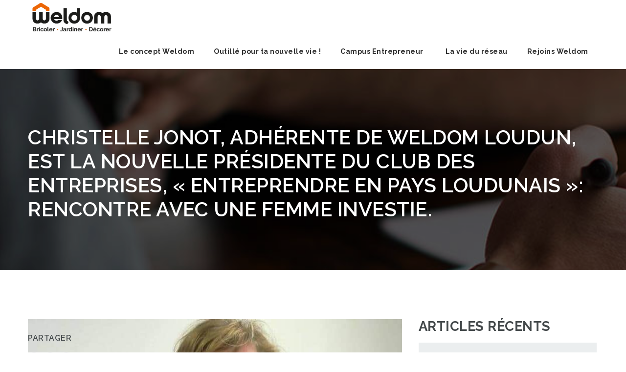

--- FILE ---
content_type: text/html; charset=UTF-8
request_url: https://franchise-weldom.fr/christelle-jonot-adherente-de-weldom-loudun-est-la-nouvelle-presidente-du-club-des-entreprises-%E2%80%89entreprendre-en-pays-loudunais%E2%80%89-rencontre-avec-une-femme-investie/
body_size: 25718
content:
<!doctype html><html xmlns="http://www.w3.org/1999/xhtml" lang="fr-FR" prefix="og: https://ogp.me/ns#"><head><meta http-equiv="Content-Type" content="text/html; charset=UTF-8" /><meta name="viewport" content="width=device-width, initial-scale=1" /><title>Rencontre avec Christelle Jonot, adhérente de Weldom Loudun</title><link rel="stylesheet" href="https://fonts.googleapis.com/css?family=Raleway%3A100%2C300%2C400%2C600%2C700%2C900%2C300italic%2C400italic%2C700italic%2C900italic%7CMontserrat%3A100%2C300%2C400%2C600%2C700%2C900%2C300italic%2C400italic%2C700italic%2C900italic%7CRoboto%3A100%2C100italic%2C200%2C200italic%2C300%2C300italic%2C400%2C400italic%2C500%2C500italic%2C600%2C600italic%2C700%2C700italic%2C800%2C800italic%2C900%2C900italic%7CRoboto%20Slab%3A100%2C100italic%2C200%2C200italic%2C300%2C300italic%2C400%2C400italic%2C500%2C500italic%2C600%2C600italic%2C700%2C700italic%2C800%2C800italic%2C900%2C900italic&#038;subset=latin&#038;display=swap" /><meta name="description" content="Christelle Jonot, adhérente de Weldom Loudun, est la nouvelle présidente du club des entreprises, &quot;Entreprendre en pays loudunais&quot;."/><meta name="robots" content="follow, index, max-snippet:-1, max-video-preview:-1, max-image-preview:large"/><link rel="canonical" href="https://franchise-weldom.fr/christelle-jonot-adherente-de-weldom-loudun-est-la-nouvelle-presidente-du-club-des-entreprises-%e2%80%89entreprendre-en-pays-loudunais%e2%80%89-rencontre-avec-une-femme-investie/" /><meta property="og:locale" content="fr_FR" /><meta property="og:type" content="article" /><meta property="og:title" content="Rencontre avec Christelle Jonot, adhérente de Weldom Loudun" /><meta property="og:description" content="Christelle Jonot, adhérente de Weldom Loudun, est la nouvelle présidente du club des entreprises, &quot;Entreprendre en pays loudunais&quot;." /><meta property="og:url" content="https://franchise-weldom.fr/christelle-jonot-adherente-de-weldom-loudun-est-la-nouvelle-presidente-du-club-des-entreprises-%e2%80%89entreprendre-en-pays-loudunais%e2%80%89-rencontre-avec-une-femme-investie/" /><meta property="og:site_name" content="Franchise Weldom" /><meta property="article:publisher" content="https://www.facebook.com/Franchise-Weldom-630770203753387/" /><meta property="article:section" content="Actualités" /><meta property="og:updated_time" content="2019-09-10T23:12:01+01:00" /><meta property="og:image" content="https://franchise-weldom.fr/wp-content/uploads/2017/03/photo-christelle.jpg" /><meta property="og:image:secure_url" content="https://franchise-weldom.fr/wp-content/uploads/2017/03/photo-christelle.jpg" /><meta property="og:image:width" content="640" /><meta property="og:image:height" content="519" /><meta property="og:image:alt" content="Christelle Jonot" /><meta property="og:image:type" content="image/jpeg" /><meta property="article:published_time" content="2017-03-07T14:46:04+01:00" /><meta property="article:modified_time" content="2019-09-10T23:12:01+01:00" /><meta name="twitter:card" content="summary_large_image" /><meta name="twitter:title" content="Rencontre avec Christelle Jonot, adhérente de Weldom Loudun" /><meta name="twitter:description" content="Christelle Jonot, adhérente de Weldom Loudun, est la nouvelle présidente du club des entreprises, &quot;Entreprendre en pays loudunais&quot;." /><meta name="twitter:site" content="@FranchiseWeldom" /><meta name="twitter:creator" content="@FranchiseWeldom" /><meta name="twitter:image" content="https://franchise-weldom.fr/wp-content/uploads/2017/03/photo-christelle.jpg" /><meta name="twitter:label1" content="Écrit par" /><meta name="twitter:data1" content="Karim" /><meta name="twitter:label2" content="Temps de lecture" /><meta name="twitter:data2" content="2 minutes" /> <script type="application/ld+json" class="rank-math-schema">{"@context":"https://schema.org","@graph":[{"@type":["Person","Organization"],"@id":"https://franchise-weldom.fr/#person","name":"Weldom","sameAs":["https://www.facebook.com/Franchise-Weldom-630770203753387/","https://twitter.com/FranchiseWeldom"],"logo":{"@type":"ImageObject","@id":"https://franchise-weldom.fr/#logo","url":"https://franchise-weldom.fr/wp-content/uploads/2016/02/weldom-footer-1.png","contentUrl":"https://franchise-weldom.fr/wp-content/uploads/2016/02/weldom-footer-1.png","caption":"Weldom","inLanguage":"fr-FR","width":"200","height":"200"},"image":{"@type":"ImageObject","@id":"https://franchise-weldom.fr/#logo","url":"https://franchise-weldom.fr/wp-content/uploads/2016/02/weldom-footer-1.png","contentUrl":"https://franchise-weldom.fr/wp-content/uploads/2016/02/weldom-footer-1.png","caption":"Weldom","inLanguage":"fr-FR","width":"200","height":"200"}},{"@type":"WebSite","@id":"https://franchise-weldom.fr/#website","url":"https://franchise-weldom.fr","name":"Weldom","publisher":{"@id":"https://franchise-weldom.fr/#person"},"inLanguage":"fr-FR"},{"@type":"ImageObject","@id":"https://franchise-weldom.fr/wp-content/uploads/2017/03/photo-christelle.jpg","url":"https://franchise-weldom.fr/wp-content/uploads/2017/03/photo-christelle.jpg","width":"640","height":"519","inLanguage":"fr-FR"},{"@type":"WebPage","@id":"https://franchise-weldom.fr/christelle-jonot-adherente-de-weldom-loudun-est-la-nouvelle-presidente-du-club-des-entreprises-%e2%80%89entreprendre-en-pays-loudunais%e2%80%89-rencontre-avec-une-femme-investie/#webpage","url":"https://franchise-weldom.fr/christelle-jonot-adherente-de-weldom-loudun-est-la-nouvelle-presidente-du-club-des-entreprises-%e2%80%89entreprendre-en-pays-loudunais%e2%80%89-rencontre-avec-une-femme-investie/","name":"Rencontre avec Christelle Jonot, adh\u00e9rente de Weldom Loudun","datePublished":"2017-03-07T14:46:04+01:00","dateModified":"2019-09-10T23:12:01+01:00","isPartOf":{"@id":"https://franchise-weldom.fr/#website"},"primaryImageOfPage":{"@id":"https://franchise-weldom.fr/wp-content/uploads/2017/03/photo-christelle.jpg"},"inLanguage":"fr-FR"},{"@type":"Person","@id":"https://franchise-weldom.fr/christelle-jonot-adherente-de-weldom-loudun-est-la-nouvelle-presidente-du-club-des-entreprises-%e2%80%89entreprendre-en-pays-loudunais%e2%80%89-rencontre-avec-une-femme-investie/#author","name":"Karim","image":{"@type":"ImageObject","@id":"https://secure.gravatar.com/avatar/0cc795aa562fe0a419d72f837bd0025eb575dc6cffe60442cab5476b610b3ea4?s=96&amp;d=mm&amp;r=g","url":"https://secure.gravatar.com/avatar/0cc795aa562fe0a419d72f837bd0025eb575dc6cffe60442cab5476b610b3ea4?s=96&amp;d=mm&amp;r=g","caption":"Karim","inLanguage":"fr-FR"}},{"@type":"BlogPosting","headline":"Rencontre avec Christelle Jonot, adh\u00e9rente de Weldom Loudun","keywords":"Christelle Jonot","datePublished":"2017-03-07T14:46:04+01:00","dateModified":"2019-09-10T23:12:01+01:00","author":{"@id":"https://franchise-weldom.fr/christelle-jonot-adherente-de-weldom-loudun-est-la-nouvelle-presidente-du-club-des-entreprises-%e2%80%89entreprendre-en-pays-loudunais%e2%80%89-rencontre-avec-une-femme-investie/#author","name":"Karim"},"publisher":{"@id":"https://franchise-weldom.fr/#person"},"description":"Christelle Jonot, adh\u00e9rente de Weldom Loudun, est la nouvelle pr\u00e9sidente du club des entreprises, &quot;Entreprendre en pays loudunais&quot;.","name":"Rencontre avec Christelle Jonot, adh\u00e9rente de Weldom Loudun","@id":"https://franchise-weldom.fr/christelle-jonot-adherente-de-weldom-loudun-est-la-nouvelle-presidente-du-club-des-entreprises-%e2%80%89entreprendre-en-pays-loudunais%e2%80%89-rencontre-avec-une-femme-investie/#richSnippet","isPartOf":{"@id":"https://franchise-weldom.fr/christelle-jonot-adherente-de-weldom-loudun-est-la-nouvelle-presidente-du-club-des-entreprises-%e2%80%89entreprendre-en-pays-loudunais%e2%80%89-rencontre-avec-une-femme-investie/#webpage"},"image":{"@id":"https://franchise-weldom.fr/wp-content/uploads/2017/03/photo-christelle.jpg"},"inLanguage":"fr-FR","mainEntityOfPage":{"@id":"https://franchise-weldom.fr/christelle-jonot-adherente-de-weldom-loudun-est-la-nouvelle-presidente-du-club-des-entreprises-%e2%80%89entreprendre-en-pays-loudunais%e2%80%89-rencontre-avec-une-femme-investie/#webpage"}}]}</script> <link rel='dns-prefetch' href='//fonts.googleapis.com' /><link href='https://fonts.gstatic.com' crossorigin rel='preconnect' /><link rel="alternate" type="application/rss+xml" title="Franchise Weldom &raquo; Flux" href="https://franchise-weldom.fr/feed/" /><link rel="alternate" type="application/rss+xml" title="Franchise Weldom &raquo; Flux des commentaires" href="https://franchise-weldom.fr/comments/feed/" /> <script type="text/javascript">var $TS_VCSC_Lightbox_Activated = true;var $TS_VCSC_Lightbox_Thumbs = "bottom";var $TS_VCSC_Lightbox_Thumbsize = 50;var $TS_VCSC_Lightbox_Animation = "random";var $TS_VCSC_Lightbox_Captions = "data-title";var $TS_VCSC_Lightbox_Closer = true;var $TS_VCSC_Lightbox_Durations = 5000;var $TS_VCSC_Lightbox_Share = false;var $TS_VCSC_Lightbox_LoadAPIs = true;var $TS_VCSC_Lightbox_Social = "fb,tw,gp,pin";var $TS_VCSC_Lightbox_NoTouch = false;var $TS_VCSC_Lightbox_BGClose = true;var $TS_VCSC_Lightbox_NoHashes = true;var $TS_VCSC_Lightbox_Keyboard = true;var $TS_VCSC_Lightbox_FullScreen = true;var $TS_VCSC_Lightbox_Zoom = true;var $TS_VCSC_Lightbox_FXSpeed = 300;var $TS_VCSC_Lightbox_Scheme = "dark";var $TS_VCSC_Lightbox_Backlight = "#ffffff";var $TS_VCSC_Lightbox_UseColor = false;var $TS_VCSC_Lightbox_Overlay = "#000000";var $TS_VCSC_Lightbox_Background = "";var $TS_VCSC_Lightbox_Repeat = "no-repeat";var $TS_VCSC_Lightbox_Noise = "";var $TS_VCSC_Lightbox_CORS = false;var $TS_VCSC_Lightbox_Tapping = true;var $TS_VCSC_Lightbox_ScrollBlock = "css";var $TS_VCSC_Lightbox_LastScroll = 0;var $TS_VCSC_Countdown_DaysLabel = "Days";var $TS_VCSC_Countdown_DayLabel = "Day";var $TS_VCSC_Countdown_HoursLabel = "Hours";var $TS_VCSC_Countdown_HourLabel = "Hour";var $TS_VCSC_Countdown_MinutesLabel = "Minutes";var $TS_VCSC_Countdown_MinuteLabel = "Minute";var $TS_VCSC_Countdown_SecondsLabel = "Seconds";var $TS_VCSC_Countdown_SecondLabel = "Second";var $TS_VCSC_GoogleMap_TextCalcShow = "Show Address Input";var $TS_VCSC_GoogleMap_TextCalcHide = "Hide Address Input";var $TS_VCSC_GoogleMap_TextDirectionShow = "Show Directions";var $TS_VCSC_GoogleMap_TextDirectionHide = "Hide Directions";var $TS_VCSC_GoogleMap_TextResetMap = "Reset Map";var $TS_VCSC_GoogleMap_PrintRouteText = "Print Route";var $TS_VCSC_GoogleMap_TextDistance = "Total Distance:";var $TS_VCSC_GoogleMap_TextViewOnGoogle = "View on Google";var $TS_VCSC_GoogleMap_TextButtonCalc = "Show Route";var $TS_VCSC_GoogleMap_TextSetTarget = "Please enter your Start Address:";var $TS_VCSC_GoogleMap_TextGeoLocation = "Get My Location";var $TS_VCSC_GoogleMap_TextTravelMode = "Travel Mode";var $TS_VCSC_GoogleMap_TextDriving = "Driving";var $TS_VCSC_GoogleMap_TextWalking = "Walking";var $TS_VCSC_GoogleMap_TextBicy = "Bicycling";var $TS_VCSC_GoogleMap_TextWP = "Optimize Waypoints";var $TS_VCSC_GoogleMap_TextButtonAdd = "Add Stop on the Way";var $TS_VCSC_GoogleMap_TextMapHome = "Home";var $TS_VCSC_GoogleMap_TextMapBikes = "Bicycle Trails";var $TS_VCSC_GoogleMap_TextMapTraffic = "Traffic";var $TS_VCSC_GoogleMap_TextMapSpeedMiles = "Miles Per Hour";var $TS_VCSC_GoogleMap_TextMapSpeedKM = "Kilometers Per Hour";var $TS_VCSC_GoogleMap_TextMapNoData = "No Data Available!";var $TS_VCSC_GoogleMap_TextMapMiles = "Miles";var $TS_VCSC_GoogleMap_TextMapKilometes = "Kilometers";var $TS_VCSC_GoogleMap_TextActivate = "Show Google Map";var $TS_VCSC_GoogleMap_TextDeactivate = "Hide Google Map";var $TS_VCSC_SmoothScrollActive = false;</script><style id='wp-img-auto-sizes-contain-inline-css' type='text/css'>img:is([sizes=auto i],[sizes^="auto," i]){contain-intrinsic-size:3000px 1500px}</style><link rel='stylesheet' id='vc_extensions_cqbundle_adminicon-css' href='https://franchise-weldom.fr/wp-content/plugins/vc-extensions-bundle/css/admin_icon.min.css?ver=6.9' type='text/css' media='all' /><link data-minify="1" rel='stylesheet' id='hfe-widgets-style-css' href='https://franchise-weldom.fr/wp-content/cache/min/1/wp-content/plugins/header-footer-elementor/inc/widgets-css/frontend-74349ac48f3bbbfefca625f1a4bc3281.css' type='text/css' media='all' /><link rel='stylesheet' id='wp-block-library-css' href='https://franchise-weldom.fr/wp-includes/css/dist/block-library/style.min.css?ver=6.9' type='text/css' media='all' /><style id='wp-block-image-inline-css' type='text/css'>.wp-block-image>a,.wp-block-image>figure>a{display:inline-block}.wp-block-image img{box-sizing:border-box;height:auto;max-width:100%;vertical-align:bottom}@media not (prefers-reduced-motion){.wp-block-image img.hide{visibility:hidden}.wp-block-image img.show{animation:show-content-image .4s}}.wp-block-image[style*=border-radius] img,.wp-block-image[style*=border-radius]>a{border-radius:inherit}.wp-block-image.has-custom-border img{box-sizing:border-box}.wp-block-image.aligncenter{text-align:center}.wp-block-image.alignfull>a,.wp-block-image.alignwide>a{width:100%}.wp-block-image.alignfull img,.wp-block-image.alignwide img{height:auto;width:100%}.wp-block-image .aligncenter,.wp-block-image .alignleft,.wp-block-image .alignright,.wp-block-image.aligncenter,.wp-block-image.alignleft,.wp-block-image.alignright{display:table}.wp-block-image .aligncenter>figcaption,.wp-block-image .alignleft>figcaption,.wp-block-image .alignright>figcaption,.wp-block-image.aligncenter>figcaption,.wp-block-image.alignleft>figcaption,.wp-block-image.alignright>figcaption{caption-side:bottom;display:table-caption}.wp-block-image .alignleft{float:left;margin:.5em 1em .5em 0}.wp-block-image .alignright{float:right;margin:.5em 0 .5em 1em}.wp-block-image .aligncenter{margin-left:auto;margin-right:auto}.wp-block-image :where(figcaption){margin-bottom:1em;margin-top:.5em}.wp-block-image.is-style-circle-mask img{border-radius:9999px}@supports ((-webkit-mask-image:none) or (mask-image:none)) or (-webkit-mask-image:none){.wp-block-image.is-style-circle-mask img{border-radius:0;-webkit-mask-image:url('data:image/svg+xml;utf8,<svg viewBox="0 0 100 100" xmlns="http://www.w3.org/2000/svg"><circle cx="50" cy="50" r="50"/></svg>');mask-image:url('data:image/svg+xml;utf8,<svg viewBox="0 0 100 100" xmlns="http://www.w3.org/2000/svg"><circle cx="50" cy="50" r="50"/></svg>');mask-mode:alpha;-webkit-mask-position:center;mask-position:center;-webkit-mask-repeat:no-repeat;mask-repeat:no-repeat;-webkit-mask-size:contain;mask-size:contain}}:root :where(.wp-block-image.is-style-rounded img,.wp-block-image .is-style-rounded img){border-radius:9999px}.wp-block-image figure{margin:0}.wp-lightbox-container{display:flex;flex-direction:column;position:relative}.wp-lightbox-container img{cursor:zoom-in}.wp-lightbox-container img:hover+button{opacity:1}.wp-lightbox-container button{align-items:center;backdrop-filter:blur(16px) saturate(180%);background-color:#5a5a5a40;border:none;border-radius:4px;cursor:zoom-in;display:flex;height:20px;justify-content:center;opacity:0;padding:0;position:absolute;right:16px;text-align:center;top:16px;width:20px;z-index:100}@media not (prefers-reduced-motion){.wp-lightbox-container button{transition:opacity .2s ease}}.wp-lightbox-container button:focus-visible{outline:3px auto #5a5a5a40;outline:3px auto -webkit-focus-ring-color;outline-offset:3px}.wp-lightbox-container button:hover{cursor:pointer;opacity:1}.wp-lightbox-container button:focus{opacity:1}.wp-lightbox-container button:focus,.wp-lightbox-container button:hover,.wp-lightbox-container button:not(:hover):not(:active):not(.has-background){background-color:#5a5a5a40;border:none}.wp-lightbox-overlay{box-sizing:border-box;cursor:zoom-out;height:100vh;left:0;overflow:hidden;position:fixed;top:0;visibility:hidden;width:100%;z-index:100000}.wp-lightbox-overlay .close-button{align-items:center;cursor:pointer;display:flex;justify-content:center;min-height:40px;min-width:40px;padding:0;position:absolute;right:calc(env(safe-area-inset-right) + 16px);top:calc(env(safe-area-inset-top) + 16px);z-index:5000000}.wp-lightbox-overlay .close-button:focus,.wp-lightbox-overlay .close-button:hover,.wp-lightbox-overlay .close-button:not(:hover):not(:active):not(.has-background){background:none;border:none}.wp-lightbox-overlay .lightbox-image-container{height:var(--wp--lightbox-container-height);left:50%;overflow:hidden;position:absolute;top:50%;transform:translate(-50%,-50%);transform-origin:top left;width:var(--wp--lightbox-container-width);z-index:9999999999}.wp-lightbox-overlay .wp-block-image{align-items:center;box-sizing:border-box;display:flex;height:100%;justify-content:center;margin:0;position:relative;transform-origin:0 0;width:100%;z-index:3000000}.wp-lightbox-overlay .wp-block-image img{height:var(--wp--lightbox-image-height);min-height:var(--wp--lightbox-image-height);min-width:var(--wp--lightbox-image-width);width:var(--wp--lightbox-image-width)}.wp-lightbox-overlay .wp-block-image figcaption{display:none}.wp-lightbox-overlay button{background:none;border:none}.wp-lightbox-overlay .scrim{background-color:#fff;height:100%;opacity:.9;position:absolute;width:100%;z-index:2000000}.wp-lightbox-overlay.active{visibility:visible}@media not (prefers-reduced-motion){.wp-lightbox-overlay.active{animation:turn-on-visibility .25s both}.wp-lightbox-overlay.active img{animation:turn-on-visibility .35s both}.wp-lightbox-overlay.show-closing-animation:not(.active){animation:turn-off-visibility .35s both}.wp-lightbox-overlay.show-closing-animation:not(.active) img{animation:turn-off-visibility .25s both}.wp-lightbox-overlay.zoom.active{animation:none;opacity:1;visibility:visible}.wp-lightbox-overlay.zoom.active .lightbox-image-container{animation:lightbox-zoom-in .4s}.wp-lightbox-overlay.zoom.active .lightbox-image-container img{animation:none}.wp-lightbox-overlay.zoom.active .scrim{animation:turn-on-visibility .4s forwards}.wp-lightbox-overlay.zoom.show-closing-animation:not(.active){animation:none}.wp-lightbox-overlay.zoom.show-closing-animation:not(.active) .lightbox-image-container{animation:lightbox-zoom-out .4s}.wp-lightbox-overlay.zoom.show-closing-animation:not(.active) .lightbox-image-container img{animation:none}.wp-lightbox-overlay.zoom.show-closing-animation:not(.active) .scrim{animation:turn-off-visibility .4s forwards}}@keyframes show-content-image{0%{visibility:hidden}99%{visibility:hidden}to{visibility:visible}}@keyframes turn-on-visibility{0%{opacity:0}to{opacity:1}}@keyframes turn-off-visibility{0%{opacity:1;visibility:visible}99%{opacity:0;visibility:visible}to{opacity:0;visibility:hidden}}@keyframes lightbox-zoom-in{0%{transform:translate(calc((-100vw + var(--wp--lightbox-scrollbar-width))/2 + var(--wp--lightbox-initial-left-position)),calc(-50vh + var(--wp--lightbox-initial-top-position))) scale(var(--wp--lightbox-scale))}to{transform:translate(-50%,-50%) scale(1)}}@keyframes lightbox-zoom-out{0%{transform:translate(-50%,-50%) scale(1);visibility:visible}99%{visibility:visible}to{transform:translate(calc((-100vw + var(--wp--lightbox-scrollbar-width))/2 + var(--wp--lightbox-initial-left-position)),calc(-50vh + var(--wp--lightbox-initial-top-position))) scale(var(--wp--lightbox-scale));visibility:hidden}}</style><style id='wp-block-columns-inline-css' type='text/css'>.wp-block-columns{box-sizing:border-box;display:flex;flex-wrap:wrap!important}@media (min-width:782px){.wp-block-columns{flex-wrap:nowrap!important}}.wp-block-columns{align-items:normal!important}.wp-block-columns.are-vertically-aligned-top{align-items:flex-start}.wp-block-columns.are-vertically-aligned-center{align-items:center}.wp-block-columns.are-vertically-aligned-bottom{align-items:flex-end}@media (max-width:781px){.wp-block-columns:not(.is-not-stacked-on-mobile)>.wp-block-column{flex-basis:100%!important}}@media (min-width:782px){.wp-block-columns:not(.is-not-stacked-on-mobile)>.wp-block-column{flex-basis:0%;flex-grow:1}.wp-block-columns:not(.is-not-stacked-on-mobile)>.wp-block-column[style*=flex-basis]{flex-grow:0}}.wp-block-columns.is-not-stacked-on-mobile{flex-wrap:nowrap!important}.wp-block-columns.is-not-stacked-on-mobile>.wp-block-column{flex-basis:0%;flex-grow:1}.wp-block-columns.is-not-stacked-on-mobile>.wp-block-column[style*=flex-basis]{flex-grow:0}:where(.wp-block-columns){margin-bottom:1.75em}:where(.wp-block-columns.has-background){padding:1.25em 2.375em}.wp-block-column{flex-grow:1;min-width:0;overflow-wrap:break-word;word-break:break-word}.wp-block-column.is-vertically-aligned-top{align-self:flex-start}.wp-block-column.is-vertically-aligned-center{align-self:center}.wp-block-column.is-vertically-aligned-bottom{align-self:flex-end}.wp-block-column.is-vertically-aligned-stretch{align-self:stretch}.wp-block-column.is-vertically-aligned-bottom,.wp-block-column.is-vertically-aligned-center,.wp-block-column.is-vertically-aligned-top{width:100%}</style><style id='wp-block-paragraph-inline-css' type='text/css'>.is-small-text{font-size:.875em}.is-regular-text{font-size:1em}.is-large-text{font-size:2.25em}.is-larger-text{font-size:3em}.has-drop-cap:not(:focus):first-letter{float:left;font-size:8.4em;font-style:normal;font-weight:100;line-height:.68;margin:.05em .1em 0 0;text-transform:uppercase}body.rtl .has-drop-cap:not(:focus):first-letter{float:none;margin-left:.1em}p.has-drop-cap.has-background{overflow:hidden}:root :where(p.has-background){padding:1.25em 2.375em}:where(p.has-text-color:not(.has-link-color)) a{color:inherit}p.has-text-align-left[style*="writing-mode:vertical-lr"],p.has-text-align-right[style*="writing-mode:vertical-rl"]{rotate:180deg}</style><style id='global-styles-inline-css' type='text/css'>:root{--wp--preset--aspect-ratio--square:1;--wp--preset--aspect-ratio--4-3:4/3;--wp--preset--aspect-ratio--3-4:3/4;--wp--preset--aspect-ratio--3-2:3/2;--wp--preset--aspect-ratio--2-3:2/3;--wp--preset--aspect-ratio--16-9:16/9;--wp--preset--aspect-ratio--9-16:9/16;--wp--preset--color--black:#000;--wp--preset--color--cyan-bluish-gray:#abb8c3;--wp--preset--color--white:#fff;--wp--preset--color--pale-pink:#f78da7;--wp--preset--color--vivid-red:#cf2e2e;--wp--preset--color--luminous-vivid-orange:#ff6900;--wp--preset--color--luminous-vivid-amber:#fcb900;--wp--preset--color--light-green-cyan:#7bdcb5;--wp--preset--color--vivid-green-cyan:#00d084;--wp--preset--color--pale-cyan-blue:#8ed1fc;--wp--preset--color--vivid-cyan-blue:#0693e3;--wp--preset--color--vivid-purple:#9b51e0;--wp--preset--gradient--vivid-cyan-blue-to-vivid-purple:linear-gradient(135deg,rgb(6,147,227) 0%,rgb(155,81,224) 100%);--wp--preset--gradient--light-green-cyan-to-vivid-green-cyan:linear-gradient(135deg,rgb(122,220,180) 0%,rgb(0,208,130) 100%);--wp--preset--gradient--luminous-vivid-amber-to-luminous-vivid-orange:linear-gradient(135deg,rgb(252,185,0) 0%,rgb(255,105,0) 100%);--wp--preset--gradient--luminous-vivid-orange-to-vivid-red:linear-gradient(135deg,rgb(255,105,0) 0%,rgb(207,46,46) 100%);--wp--preset--gradient--very-light-gray-to-cyan-bluish-gray:linear-gradient(135deg,rgb(238,238,238) 0%,rgb(169,184,195) 100%);--wp--preset--gradient--cool-to-warm-spectrum:linear-gradient(135deg,rgb(74,234,220) 0%,rgb(151,120,209) 20%,rgb(207,42,186) 40%,rgb(238,44,130) 60%,rgb(251,105,98) 80%,rgb(254,248,76) 100%);--wp--preset--gradient--blush-light-purple:linear-gradient(135deg,rgb(255,206,236) 0%,rgb(152,150,240) 100%);--wp--preset--gradient--blush-bordeaux:linear-gradient(135deg,rgb(254,205,165) 0%,rgb(254,45,45) 50%,rgb(107,0,62) 100%);--wp--preset--gradient--luminous-dusk:linear-gradient(135deg,rgb(255,203,112) 0%,rgb(199,81,192) 50%,rgb(65,88,208) 100%);--wp--preset--gradient--pale-ocean:linear-gradient(135deg,rgb(255,245,203) 0%,rgb(182,227,212) 50%,rgb(51,167,181) 100%);--wp--preset--gradient--electric-grass:linear-gradient(135deg,rgb(202,248,128) 0%,rgb(113,206,126) 100%);--wp--preset--gradient--midnight:linear-gradient(135deg,rgb(2,3,129) 0%,rgb(40,116,252) 100%);--wp--preset--font-size--small:13px;--wp--preset--font-size--medium:20px;--wp--preset--font-size--large:36px;--wp--preset--font-size--x-large:42px;--wp--preset--spacing--20:.44rem;--wp--preset--spacing--30:.67rem;--wp--preset--spacing--40:1rem;--wp--preset--spacing--50:1.5rem;--wp--preset--spacing--60:2.25rem;--wp--preset--spacing--70:3.38rem;--wp--preset--spacing--80:5.06rem;--wp--preset--shadow--natural:6px 6px 9px rgba(0,0,0,.2);--wp--preset--shadow--deep:12px 12px 50px rgba(0,0,0,.4);--wp--preset--shadow--sharp:6px 6px 0 rgba(0,0,0,.2);--wp--preset--shadow--outlined:6px 6px 0 -3px rgb(255,255,255),6px 6px rgb(0,0,0);--wp--preset--shadow--crisp:6px 6px 0 rgb(0,0,0)}:where(.is-layout-flex){gap:.5em}:where(.is-layout-grid){gap:.5em}body .is-layout-flex{display:flex}.is-layout-flex{flex-wrap:wrap;align-items:center}.is-layout-flex>:is(*,div){margin:0}body .is-layout-grid{display:grid}.is-layout-grid>:is(*,div){margin:0}:where(.wp-block-columns.is-layout-flex){gap:2em}:where(.wp-block-columns.is-layout-grid){gap:2em}:where(.wp-block-post-template.is-layout-flex){gap:1.25em}:where(.wp-block-post-template.is-layout-grid){gap:1.25em}.has-black-color{color:var(--wp--preset--color--black)!important}.has-cyan-bluish-gray-color{color:var(--wp--preset--color--cyan-bluish-gray)!important}.has-white-color{color:var(--wp--preset--color--white)!important}.has-pale-pink-color{color:var(--wp--preset--color--pale-pink)!important}.has-vivid-red-color{color:var(--wp--preset--color--vivid-red)!important}.has-luminous-vivid-orange-color{color:var(--wp--preset--color--luminous-vivid-orange)!important}.has-luminous-vivid-amber-color{color:var(--wp--preset--color--luminous-vivid-amber)!important}.has-light-green-cyan-color{color:var(--wp--preset--color--light-green-cyan)!important}.has-vivid-green-cyan-color{color:var(--wp--preset--color--vivid-green-cyan)!important}.has-pale-cyan-blue-color{color:var(--wp--preset--color--pale-cyan-blue)!important}.has-vivid-cyan-blue-color{color:var(--wp--preset--color--vivid-cyan-blue)!important}.has-vivid-purple-color{color:var(--wp--preset--color--vivid-purple)!important}.has-black-background-color{background-color:var(--wp--preset--color--black)!important}.has-cyan-bluish-gray-background-color{background-color:var(--wp--preset--color--cyan-bluish-gray)!important}.has-white-background-color{background-color:var(--wp--preset--color--white)!important}.has-pale-pink-background-color{background-color:var(--wp--preset--color--pale-pink)!important}.has-vivid-red-background-color{background-color:var(--wp--preset--color--vivid-red)!important}.has-luminous-vivid-orange-background-color{background-color:var(--wp--preset--color--luminous-vivid-orange)!important}.has-luminous-vivid-amber-background-color{background-color:var(--wp--preset--color--luminous-vivid-amber)!important}.has-light-green-cyan-background-color{background-color:var(--wp--preset--color--light-green-cyan)!important}.has-vivid-green-cyan-background-color{background-color:var(--wp--preset--color--vivid-green-cyan)!important}.has-pale-cyan-blue-background-color{background-color:var(--wp--preset--color--pale-cyan-blue)!important}.has-vivid-cyan-blue-background-color{background-color:var(--wp--preset--color--vivid-cyan-blue)!important}.has-vivid-purple-background-color{background-color:var(--wp--preset--color--vivid-purple)!important}.has-black-border-color{border-color:var(--wp--preset--color--black)!important}.has-cyan-bluish-gray-border-color{border-color:var(--wp--preset--color--cyan-bluish-gray)!important}.has-white-border-color{border-color:var(--wp--preset--color--white)!important}.has-pale-pink-border-color{border-color:var(--wp--preset--color--pale-pink)!important}.has-vivid-red-border-color{border-color:var(--wp--preset--color--vivid-red)!important}.has-luminous-vivid-orange-border-color{border-color:var(--wp--preset--color--luminous-vivid-orange)!important}.has-luminous-vivid-amber-border-color{border-color:var(--wp--preset--color--luminous-vivid-amber)!important}.has-light-green-cyan-border-color{border-color:var(--wp--preset--color--light-green-cyan)!important}.has-vivid-green-cyan-border-color{border-color:var(--wp--preset--color--vivid-green-cyan)!important}.has-pale-cyan-blue-border-color{border-color:var(--wp--preset--color--pale-cyan-blue)!important}.has-vivid-cyan-blue-border-color{border-color:var(--wp--preset--color--vivid-cyan-blue)!important}.has-vivid-purple-border-color{border-color:var(--wp--preset--color--vivid-purple)!important}.has-vivid-cyan-blue-to-vivid-purple-gradient-background{background:var(--wp--preset--gradient--vivid-cyan-blue-to-vivid-purple)!important}.has-light-green-cyan-to-vivid-green-cyan-gradient-background{background:var(--wp--preset--gradient--light-green-cyan-to-vivid-green-cyan)!important}.has-luminous-vivid-amber-to-luminous-vivid-orange-gradient-background{background:var(--wp--preset--gradient--luminous-vivid-amber-to-luminous-vivid-orange)!important}.has-luminous-vivid-orange-to-vivid-red-gradient-background{background:var(--wp--preset--gradient--luminous-vivid-orange-to-vivid-red)!important}.has-very-light-gray-to-cyan-bluish-gray-gradient-background{background:var(--wp--preset--gradient--very-light-gray-to-cyan-bluish-gray)!important}.has-cool-to-warm-spectrum-gradient-background{background:var(--wp--preset--gradient--cool-to-warm-spectrum)!important}.has-blush-light-purple-gradient-background{background:var(--wp--preset--gradient--blush-light-purple)!important}.has-blush-bordeaux-gradient-background{background:var(--wp--preset--gradient--blush-bordeaux)!important}.has-luminous-dusk-gradient-background{background:var(--wp--preset--gradient--luminous-dusk)!important}.has-pale-ocean-gradient-background{background:var(--wp--preset--gradient--pale-ocean)!important}.has-electric-grass-gradient-background{background:var(--wp--preset--gradient--electric-grass)!important}.has-midnight-gradient-background{background:var(--wp--preset--gradient--midnight)!important}.has-small-font-size{font-size:var(--wp--preset--font-size--small)!important}.has-medium-font-size{font-size:var(--wp--preset--font-size--medium)!important}.has-large-font-size{font-size:var(--wp--preset--font-size--large)!important}.has-x-large-font-size{font-size:var(--wp--preset--font-size--x-large)!important}:where(.wp-block-columns.is-layout-flex){gap:2em}:where(.wp-block-columns.is-layout-grid){gap:2em}</style><style id='core-block-supports-inline-css' type='text/css'>.wp-container-core-columns-is-layout-9d6595d7{flex-wrap:nowrap}</style><style id='classic-theme-styles-inline-css' type='text/css'>
/*! This file is auto-generated */
.wp-block-button__link{color:#fff;background-color:#32373c;border-radius:9999px;box-shadow:none;text-decoration:none;padding:calc(.667em + 2px) calc(1.333em + 2px);font-size:1.125em}.wp-block-file__button{background:#32373c;color:#fff;text-decoration:none}</style><link rel='stylesheet' id='font-awesome-css' href='https://franchise-weldom.fr/wp-content/plugins/elementor/assets/lib/font-awesome/css/font-awesome.min.css?ver=4.7.0' type='text/css' media='all' /><link rel='stylesheet' id='all-css' href='https://franchise-weldom.fr/wp-content/plugins/a-team-showcase/public/css/all.min.css?ver=1.1' type='text/css' media='all' /><link data-minify="1" rel='stylesheet' id='go-pricing-styles-css' href='https://franchise-weldom.fr/wp-content/cache/min/1/wp-content/plugins/go_pricing/assets/css/go_pricing_styles-c85bee3b6e5d81d294d72559dd416372.css' type='text/css' media='all' /><link data-minify="1" rel='stylesheet' id='hfe-style-css' href='https://franchise-weldom.fr/wp-content/cache/min/1/wp-content/plugins/header-footer-elementor/assets/css/header-footer-elementor-489e44c1df0066af8e3b875d0db17b9a.css' type='text/css' media='all' /><link rel='stylesheet' id='elementor-icons-css' href='https://franchise-weldom.fr/wp-content/plugins/elementor/assets/lib/eicons/css/elementor-icons.min.css?ver=5.44.0' type='text/css' media='all' /><link rel='stylesheet' id='elementor-frontend-css' href='https://franchise-weldom.fr/wp-content/plugins/elementor/assets/css/frontend.min.css?ver=3.32.5' type='text/css' media='all' /><link data-minify="1" rel='stylesheet' id='elementor-post-4472-css' href='https://franchise-weldom.fr/wp-content/cache/min/1/wp-content/uploads/elementor/css/post-4472-47081c26b34741f27b93fd0d88fe4182.css' type='text/css' media='all' /><link rel='stylesheet' id='dcl-slick-css' href='https://franchise-weldom.fr/wp-content/plugins/wow-carousel-for-divi-lite/assets/libs/slick/slick.min.css?ver=2.1.4' type='text/css' media='all' /><link rel='stylesheet' id='dcl-magnific-css' href='https://franchise-weldom.fr/wp-content/plugins/wow-carousel-for-divi-lite/assets/libs/magnific/magnific-popup.min.css?ver=2.1.4' type='text/css' media='all' /><link data-minify="1" rel='stylesheet' id='dcl-frontend-css' href='https://franchise-weldom.fr/wp-content/cache/min/1/wp-content/plugins/wow-carousel-for-divi-lite/assets/css/frontend-9ad1d5d903a691d07a7c42ef43678b9a.css' type='text/css' media='all' /><link data-minify="1" rel='stylesheet' id='noo-main-style-css' href='https://franchise-weldom.fr/wp-content/cache/min/1/wp-content/themes/noo-jobmonster/assets/css/noo-d846e3c5b53b32dd0472c2ade12bb0de.css' type='text/css' media='all' /><link data-minify="1" rel='stylesheet' id='noo-custom-style-css' href='https://franchise-weldom.fr/wp-content/cache/min/1/wp-content/uploads/noo_jobmonster/custom-75a92686f5314b9d434374e84b607c84.css' type='text/css' media='all' /><link data-minify="1" rel='stylesheet' id='vendor-chosen-css' href='https://franchise-weldom.fr/wp-content/cache/min/1/wp-content/themes/noo-jobmonster/framework/vendor/chosen/chosen-8514c7f83860476a1d8c21cff9633976.css' type='text/css' media='all' /><link data-minify="1" rel='stylesheet' id='vendor-bootstrap-multiselect-css' href='https://franchise-weldom.fr/wp-content/cache/min/1/wp-content/themes/noo-jobmonster/framework/vendor/bootstrap-multiselect/bootstrap-multiselect-6f268913ade392e58ab3bd99904ec46e.css' type='text/css' media='all' /><link data-minify="1" rel='stylesheet' id='vendor-dashicon-picker-css' href='https://franchise-weldom.fr/wp-content/cache/min/1/wp-content/themes/noo-jobmonster/framework/vendor/icon-picker/icon-picker-a37816791d30246cfe23a8293e1edc21.css' type='text/css' media='all' /><link data-minify="1" rel='stylesheet' id='vendor-genericons-css' href='https://franchise-weldom.fr/wp-content/cache/min/1/wp-content/themes/noo-jobmonster/framework/vendor/genericons/genericons-58fc28779e0dca790078a92e846e758c.css' type='text/css' media='all' /><link rel='stylesheet' id='vendor-fontawesome-css' href='https://franchise-weldom.fr/wp-content/themes/noo-jobmonster/framework/vendor/fontawesome/css/all.min.css?ver=6.9' type='text/css' media='all' /><link rel='stylesheet' id='dashicons-css' href='https://franchise-weldom.fr/wp-includes/css/dashicons.min.css?ver=6.9' type='text/css' media='all' /><link data-minify="1" rel='stylesheet' id='carousel-css' href='https://franchise-weldom.fr/wp-content/cache/min/1/wp-content/themes/noo-jobmonster/assets/css/owl.carousel-790cdd35c0d5a3e7b73e97f785e04a2b.css' type='text/css' media='all' /><link data-minify="1" rel='stylesheet' id='carousel-theme-css' href='https://franchise-weldom.fr/wp-content/cache/min/1/wp-content/themes/noo-jobmonster/assets/css/owl.theme-3d5c0f4747b5f6030a21535695a56ce8.css' type='text/css' media='all' /><link rel='stylesheet' id='noo-jquery-confirm-css' href='https://franchise-weldom.fr/wp-content/themes/noo-jobmonster/assets/vendor/jquery-confirm/jquery-confirm.min.css?ver=6.9' type='text/css' media='all' /><link rel='stylesheet' id='noo-DataTables-css' href='https://franchise-weldom.fr/wp-content/themes/noo-jobmonster/assets/vendor/DataTables/datatables.min.css' type='text/css' media='all' /><link rel='stylesheet' id='hfe-elementor-icons-css' href='https://franchise-weldom.fr/wp-content/plugins/elementor/assets/lib/eicons/css/elementor-icons.min.css?ver=5.34.0' type='text/css' media='all' /><link rel='stylesheet' id='hfe-icons-list-css' href='https://franchise-weldom.fr/wp-content/plugins/elementor/assets/css/widget-icon-list.min.css?ver=3.24.3' type='text/css' media='all' /><link rel='stylesheet' id='hfe-social-icons-css' href='https://franchise-weldom.fr/wp-content/plugins/elementor/assets/css/widget-social-icons.min.css?ver=3.24.0' type='text/css' media='all' /><link data-minify="1" rel='stylesheet' id='hfe-social-share-icons-brands-css' href='https://franchise-weldom.fr/wp-content/cache/min/1/wp-content/plugins/elementor/assets/lib/font-awesome/css/brands-f335e9d81617e594a12049780de1e3f6.css' type='text/css' media='all' /><link data-minify="1" rel='stylesheet' id='hfe-social-share-icons-fontawesome-css' href='https://franchise-weldom.fr/wp-content/cache/min/1/wp-content/plugins/elementor/assets/lib/font-awesome/css/fontawesome-dd6c3785a045ac858ac80a5170e29158.css' type='text/css' media='all' /><link data-minify="1" rel='stylesheet' id='hfe-nav-menu-icons-css' href='https://franchise-weldom.fr/wp-content/cache/min/1/wp-content/plugins/elementor/assets/lib/font-awesome/css/solid-0e4e8a57633d1ef93093956847ec0b7a.css' type='text/css' media='all' /><link rel='stylesheet' id='hfe-widget-blockquote-css' href='https://franchise-weldom.fr/wp-content/plugins/elementor-pro/assets/css/widget-blockquote.min.css?ver=3.25.0' type='text/css' media='all' /><link rel='stylesheet' id='hfe-mega-menu-css' href='https://franchise-weldom.fr/wp-content/plugins/elementor-pro/assets/css/widget-mega-menu.min.css?ver=3.26.2' type='text/css' media='all' /><link rel='stylesheet' id='hfe-nav-menu-widget-css' href='https://franchise-weldom.fr/wp-content/plugins/elementor-pro/assets/css/widget-nav-menu.min.css?ver=3.26.0' type='text/css' media='all' /><link data-minify="1" rel='stylesheet' id='vendor-datetimepicker-css' href='https://franchise-weldom.fr/wp-content/cache/min/1/wp-content/themes/noo-jobmonster/framework/vendor/datetimepicker/jquery.datetimepicker-8d56e04e1d47fd8230f33a945fe37299.css' type='text/css' media='all' /><link data-minify="1" rel='stylesheet' id='vendor-wysihtml5-css-css' href='https://franchise-weldom.fr/wp-content/cache/min/1/wp-content/themes/noo-jobmonster/framework/vendor/bootstrap-wysihtml5/bootstrap-wysihtml5-acf63583ac1d87f26a827b4ded81615c.css' type='text/css' media='all' /><link rel='stylesheet' id='wpr-text-animations-css-css' href='https://franchise-weldom.fr/wp-content/plugins/royal-elementor-addons/assets/css/lib/animations/text-animations.min.css?ver=1.7.1036' type='text/css' media='all' /><link rel='stylesheet' id='wpr-addons-css-css' href='https://franchise-weldom.fr/wp-content/plugins/royal-elementor-addons/assets/css/frontend.min.css?ver=1.7.1036' type='text/css' media='all' /><link rel='stylesheet' id='font-awesome-5-all-css' href='https://franchise-weldom.fr/wp-content/plugins/elementor/assets/lib/font-awesome/css/all.min.css?ver=1.7.1036' type='text/css' media='all' /><style id='rocket-lazyload-inline-css' type='text/css'>.rll-youtube-player{position:relative;padding-bottom:56.23%;height:0;overflow:hidden;max-width:100%}.rll-youtube-player iframe{position:absolute;top:0;left:0;width:100%;height:100%;z-index:100;background:0 0}.rll-youtube-player img{bottom:0;display:block;left:0;margin:auto;max-width:100%;width:100%;position:absolute;right:0;top:0;border:none;height:auto;cursor:pointer;-webkit-transition:.4s all;-moz-transition:.4s all;transition:.4s all}.rll-youtube-player img:hover{-webkit-filter:brightness(75%)}.rll-youtube-player .play{height:72px;width:72px;left:50%;top:50%;margin-left:-36px;margin-top:-36px;position:absolute;background:url(https://franchise-weldom.fr/wp-content/plugins/wp-rocket/assets/img/youtube.png) no-repeat;cursor:pointer}</style> <script type="text/javascript" data-cfasync="false" src="https://franchise-weldom.fr/wp-includes/js/jquery/jquery.min.js?ver=3.7.1" id="jquery-core-js"></script> <script type="text/javascript" data-cfasync="false" src="https://franchise-weldom.fr/wp-includes/js/jquery/jquery-migrate.min.js?ver=3.4.1" id="jquery-migrate-js"></script> <script type="text/javascript" id="jquery-js-after">/* <![CDATA[ */ !function($){"use strict";$(document).ready(function(){$(this).scrollTop()>100&&$(".hfe-scroll-to-top-wrap").removeClass("hfe-scroll-to-top-hide"),$(window).scroll(function(){$(this).scrollTop()<100?$(".hfe-scroll-to-top-wrap").fadeOut(300):$(".hfe-scroll-to-top-wrap").fadeIn(300)}),$(".hfe-scroll-to-top-wrap").on("click",function(){$("html, body").animate({scrollTop:0},300);return!1})})}(jQuery);
!function($){'use strict';$(document).ready(function(){var bar=$('.hfe-reading-progress-bar');if(!bar.length)return;$(window).on('scroll',function(){var s=$(window).scrollTop(),d=$(document).height()-$(window).height(),p=d? s/d*100:0;bar.css('width',p+'%')});});}(jQuery);
//# sourceURL=jquery-js-after /* ]]> */</script> <script type="text/javascript" src="https://franchise-weldom.fr/wp-content/plugins/a-team-showcase/public/js/all.min.js?ver=1.1" id="all-js" defer></script> <script data-minify="1" type="text/javascript" src="https://franchise-weldom.fr/wp-content/cache/min/1/wp-content/plugins/html5-responsive-faq/js/hrf-script-ff426f4502e9782bc3ad322291bdefd8.js" id="html5-responsive-faq-js" defer></script> <script data-minify="1" type="text/javascript" src="https://franchise-weldom.fr/wp-content/cache/min/1/wp-content/themes/noo-jobmonster/framework/vendor/icon-picker/icon-picker-ac2c9972c6f7242c4d7b374b8f21ab9d.js" id="vendor-dashicon-picker-js" defer></script> <script type="text/javascript" id="noo-readmore-js-extra">/* <![CDATA[ */ var noo_readmore = {"lessLink":"Lire moins","moreLink":"Lire plus"};
//# sourceURL=noo-readmore-js-extra /* ]]> */</script> <script type="text/javascript" src="https://franchise-weldom.fr/wp-content/themes/noo-jobmonster/framework/vendor/readmore.min.js" id="noo-readmore-js" defer></script> <script type="text/javascript" src="https://franchise-weldom.fr/wp-content/themes/noo-jobmonster/assets/vendor/jquery-confirm/jquery-confirm.min.js" id="noo-jquery-confirm-js" defer></script> <script data-minify="1" type="text/javascript" src="https://franchise-weldom.fr/wp-content/cache/min/1/wp-content/themes/noo-jobmonster/assets/vendor/notify-320b12ef4facb7533b9948db12cf673a.js" id="noo-notify-js" defer></script> <script type="text/javascript" src="https://franchise-weldom.fr/wp-content/themes/noo-jobmonster/framework/vendor/modernizr-2.7.1.min.js" id="vendor-modernizr-js" defer></script> <script type="text/javascript" src="https://franchise-weldom.fr/wp-content/themes/noo-jobmonster/assets/vendor/DataTables/datatables.min.js" id="noo-DataTables-js" defer></script> <script type="text/javascript" src="https://franchise-weldom.fr/wp-content/themes/noo-jobmonster/assets/vendor/DataTables/dataTables.responsive.min.js" id="noo-DataTables-Responsive-js" defer></script> <link rel="https://api.w.org/" href="https://franchise-weldom.fr/wp-json/" /><link rel="alternate" title="JSON" type="application/json" href="https://franchise-weldom.fr/wp-json/wp/v2/posts/2200" /><link rel="EditURI" type="application/rsd+xml" title="RSD" href="https://franchise-weldom.fr/xmlrpc.php?rsd" /><meta name="generator" content="WordPress 6.9" /><link rel='shortlink' href='https://franchise-weldom.fr/?p=2200' />  <script async src="https://www.googletagmanager.com/gtag/js?id=G-6T4STL44YD"></script> <script>window.dataLayer = window.dataLayer || [];
			function gtag(){dataLayer.push(arguments);}
			gtag('js', new Date());
			gtag('config', 'G-6T4STL44YD');</script>  <script>(function(w,d,s,l,i){w[l]=w[l]||[];w[l].push({'gtm.start':
            new Date().getTime(),event:'gtm.js'});var f=d.getElementsByTagName(s)[0],
        j=d.createElement(s),dl=l!='dataLayer'?'&l='+l:'';j.async=true;j.src=
        'https://www.googletagmanager.com/gtm.js?id='+i+dl;f.parentNode.insertBefore(j,f);
    })(window,document,'script','dataLayer','GTM-N6N5RJSD');</script> <meta name="generator" content="Elementor 3.32.5; features: additional_custom_breakpoints; settings: css_print_method-external, google_font-enabled, font_display-auto"><style>.e-con.e-parent:nth-of-type(n+4):not(.e-lazyloaded):not(.e-no-lazyload),.e-con.e-parent:nth-of-type(n+4):not(.e-lazyloaded):not(.e-no-lazyload) *{background-image:none!important}@media screen and (max-height:1024px){.e-con.e-parent:nth-of-type(n+3):not(.e-lazyloaded):not(.e-no-lazyload),.e-con.e-parent:nth-of-type(n+3):not(.e-lazyloaded):not(.e-no-lazyload) *{background-image:none!important}}@media screen and (max-height:640px){.e-con.e-parent:nth-of-type(n+2):not(.e-lazyloaded):not(.e-no-lazyload),.e-con.e-parent:nth-of-type(n+2):not(.e-lazyloaded):not(.e-no-lazyload) *{background-image:none!important}}</style><meta name="generator" content="Powered by WPBakery Page Builder - drag and drop page builder for WordPress."/><meta name="theme-color" content="#f3ebdc"><link rel="icon" href="https://franchise-weldom.fr/wp-content/uploads/2021/09/cropped-SIGNE-Weldom-32x32.jpg" sizes="32x32" /><link rel="icon" href="https://franchise-weldom.fr/wp-content/uploads/2021/09/cropped-SIGNE-Weldom-192x192.jpg" sizes="192x192" /><link rel="apple-touch-icon" href="https://franchise-weldom.fr/wp-content/uploads/2021/09/cropped-SIGNE-Weldom-180x180.jpg" /><meta name="msapplication-TileImage" content="https://franchise-weldom.fr/wp-content/uploads/2021/09/cropped-SIGNE-Weldom-270x270.jpg" /><style type="text/css" id="wp-custom-css">.noo-quote,.noo-quote.text-right{border-color:#fff}@keyframes swing34{0%{transform:translateX(-10px)}25%{transform:translateX(20px)}50%{transform:translateX(-20px)}75%{transform:translateX(20px)}100%{transform:translateX(-10px)}}.boutton-perso{animation:swing34 3s infinite;font-size:16px;font-weight:700;transition:all 0.4s ease-out}.boutton-perso a{box-shadow:0 8px 16px 2px rgba(76,76,76,1)!important;background-image:none!important;background-size:none!important}.boutton-perso a i,.boutton-perso2 a i{font-size:30px!important;margin-left:-6px}.boutton-perso:hover{animation-play-state:paused!important}.boutton-perso a:hover{box-shadow:0 5px 16px 1px rgba(37,37,37,.7)!important;background-color:rgba(37,37,37,.7)!important;color:#ef7b00!important}.boutton-perso2{display:block;font-size:16px;font-weight:700}.boutton-perso2 a{transition:all 0.4s ease-out;width:323px;height:auto;padding-left:60px;box-shadow:0 8px 16px 3px rgba(76,76,76,.25)!important;background-image:none!important;background-size:none!important}.boutton-perso2 a:hover{box-shadow:0 8px 16px 1px rgba(76,76,76,.26)!important;background-color:rgba(68,68,68,1)!important;color:#ef7b00!important}.logo-perso{transform:scale(.8)}#leroy-merlin,#weldom{transform:scale(1.2)}.colophon.wigetized{background-color:#3f4547;background-image:linear-gradient(to bottom,rgba(81,81,81,1),rgba(63,69,71,1))}.colophon.site-info:before{height:0px!important}.link-perso{width:285px!important;margin:auto!important;margin-bottom:0!important;box-shadow:0 8px 16px 1px rgba(76,76,76,.51);transition:all 0.25s ease-out;display:block;text-align:center;color:#fff;background-color:#4c4c4c;width:100%;font-size:1.1em!important;font-weight:700;line-height:26px;padding:1em!important}.link-perso:hover{box-shadow:0 8px 16px 1px rgba(76,76,76,.72);background-color:#444;color:#ef7b00!important}.chalandise a{text-decoration:none!important;transition:all 0.3s ease-out;box-shadow:0 8px 16px 1px rgba(76,76,76,.51)}.chalandise a:hover{box-shadow:0 8px 16px 1px rgba(76,76,76,.72)}@keyframes accordion{0%{color:#fff}100%{color:#ef7b00}}a.accordionTitle{max-width:500px;margin:auto!important;background-color:#444;color:white!important;box-shadow:0 8px 16px 1px rgba(76,76,76,.51);transition:all 0.25s ease-in-out!important}a.accordionTitle:hover{background-color:#444;color:#ef7b00!important;box-shadow:0 8px 16px 1px rgba(76,76,76,.72)}.accordionItem{max-width:500px;margin:auto!important}#boutton-perso3 a{opacity:.85;position:fixed;width:280px;height:auto;top:55%;right:-220px;transition:all .3s ease-out;z-index:1000;padding-left:60px;font-size:16px;border-radius:0;border:1px solid transparent;box-sizing:border-box;word-wrap:break-word;vertical-align:middle;cursor:pointer;text-decoration:none;line-height:normal;background-image:none!important;background-size:none!important}#boutton-perso3 a i{font-size:30px;margin-left:-6px}#boutton-perso3 a:hover{right:-20px!important;opacity:1;box-shadow:0 5px 16px 1px rgba(37,37,37,.7)!important;background-color:rgba(68,68,68,1)!important;color:#ef7b00!important}#down-to{opacity:0}.section-social{display:flex;flex-wrap:wrap;flex-direction:row;justify-content:space-around;align-items:flex-start}.link-social i{font-size:55px;transition:all 0.8s ease-out}.link-social i:hover{transform:scale(1.15)}.wpcf7-response-output{text-align:center!important;font-size:20px!important}.wpcf7-validation-errors{border:none!important;font-weight:700;color:red;opacity:.8}.wpcf7-submit{box-sizing:border-box;font-size:22px;padding:20px 55px;transition:all 0.3s ease-out;box-shadow:0 8px 16px 1px rgba(76,76,76,.51)}.wpcf7-submit:hover{box-shadow:0 8px 16px 1px rgba(76,76,76,.72);opacity:1!important;background-color:rgba(37,37,37,.7)!important;color:#ef7b00!important}div.wpcf7 .ajax-loader{visibility:hidden;display:inline-block;background-image:url(/ajax-loader.gif);width:220px;height:20px;border:none;padding:0;margin:10px 0 10px auto;vertical-align:middle}div.wpcf7 .ajax-loader.is-active{visibility:visible}.employer_name>.team-field-content{min-height:70px!important}.employer_position>.team-field-content{min-height:92px!important}.text-shadowed{text-shadow:0 3px 10px rgba(30,30,30,.17)!important;padding:0 10px 0 10px!important}.abstract-article{max-height:300px;overflow-y:hidden;text-overflow:ellipsis}@media screen and (max-width:800px){#boutton-perso3{display:none;opacity:0;visibility:hidden}}div.navbar div.container-boxed{background-color:#FFF!important}</style><style id="wpr_lightbox_styles">.lg-backdrop{background-color:rgba(0,0,0,.6)!important}.lg-toolbar,.lg-dropdown{background-color:rgba(0,0,0,.8)!important}.lg-dropdown:after{border-bottom-color:rgba(0,0,0,.8)!important}.lg-sub-html{background-color:rgba(0,0,0,.8)!important}.lg-thumb-outer,.lg-progress-bar{background-color:#444444!important}.lg-progress{background-color:#a90707!important}.lg-icon{color:#efefef!important;font-size:20px!important}.lg-icon.lg-toogle-thumb{font-size:24px!important}.lg-icon:hover,.lg-dropdown-text:hover{color:#ffffff!important}.lg-sub-html,.lg-dropdown-text{color:#efefef!important;font-size:14px!important}#lg-counter{color:#efefef!important;font-size:14px!important}.lg-prev,.lg-next{font-size:35px!important}.lg-icon{background-color:transparent!important}#lg-counter{opacity:.9}.lg-thumb-outer{padding:0 10px}.lg-thumb-item{border-radius:0!important;border:none!important;opacity:.5}.lg-thumb-item.active{opacity:1}</style><noscript><style>.wpb_animate_when_almost_visible{opacity:1}</style></noscript><noscript><style id="rocket-lazyload-nojs-css">.rll-youtube-player,[data-lazy-src]{display:none!important}</style></noscript><!--[if lt IE 9]>
<script src="https://franchise-weldom.fr/wp-content/themes/noo-jobmonster/framework/vendor/respond.min.js"></script>
<![endif]--></head><body data-rsssl=1 class="wp-singular post-template-default single single-post postid-2200 single-format-standard wp-theme-noo-jobmonster fl-builder-lite-2-9-4 fl-no-js ehf-template-noo-jobmonster ehf-stylesheet-noo-jobmonster page-right-sidebar full-width-layout wpb-js-composer js-comp-ver-6.1 vc_responsive elementor-default elementor-kit-4472"> <noscript> <iframe src="https://www.googletagmanager.com/ns.html?id=GTM-N6N5RJSD" height="0" width="0" style="display:none;visibility:hidden"></iframe> </noscript><div class="site" ><header class="noo-header header-1" id="noo-header" ><div class="navbar-wrapper"><div class="navbar navbar-default navbar-static-top" role="navigation"><div class="container-boxed max"><div class="navbar-header"> <a class="navbar-toggle collapsed" data-toggle="collapse" data-target=".noo-navbar-collapse"> <span class="sr-only">Navigation</span> <i class="fa fa-bars"></i> </a> <a href="https://franchise-weldom.fr/" class="navbar-brand" title="Franchise de magasin de bricolage, décoration et jardinage"> <img class="noo-logo-img noo-logo-normal" src="data:image/svg+xml,%3Csvg%20xmlns='http://www.w3.org/2000/svg'%20viewBox='0%200%200%200'%3E%3C/svg%3E" alt="Franchise de magasin de bricolage, décoration et jardinage" data-lazy-src="https://franchise-weldom.fr/wp-content/uploads/2021/09/Logo-weldom.png"><noscript><img class="noo-logo-img noo-logo-normal" src="https://franchise-weldom.fr/wp-content/uploads/2021/09/Logo-weldom.png" alt="Franchise de magasin de bricolage, décoration et jardinage"></noscript> <img class="noo-logo-mobile-img noo-logo-normal" src="data:image/svg+xml,%3Csvg%20xmlns='http://www.w3.org/2000/svg'%20viewBox='0%200%200%200'%3E%3C/svg%3E" alt="Franchise de magasin de bricolage, décoration et jardinage" data-lazy-src="https://franchise-weldom.fr/wp-content/uploads/2021/09/Logo-weldom.png"><noscript><img class="noo-logo-mobile-img noo-logo-normal" src="https://franchise-weldom.fr/wp-content/uploads/2021/09/Logo-weldom.png" alt="Franchise de magasin de bricolage, décoration et jardinage"></noscript> <img class="noo-sticky-logo-img" src="data:image/svg+xml,%3Csvg%20xmlns='http://www.w3.org/2000/svg'%20viewBox='0%200%200%200'%3E%3C/svg%3E" alt="Franchise de magasin de bricolage, décoration et jardinage" data-lazy-src="https://franchise-weldom.fr/wp-content/uploads/2021/09/Logo-weldom.png"><noscript><img class="noo-sticky-logo-img" src="https://franchise-weldom.fr/wp-content/uploads/2021/09/Logo-weldom.png" alt="Franchise de magasin de bricolage, décoration et jardinage"></noscript> </a></div><nav class="collapse navbar-collapse noo-navbar-collapse"><ul id="menu-menu-1" class="navbar-nav sf-menu"><li id="menu-item-7556" class="menu-item menu-item-type-post_type menu-item-object-page menu-item-7556 align-left"><a href="https://franchise-weldom.fr/le-concept/">Le concept Weldom</a></li><li id="menu-item-7557" class="menu-item menu-item-type-post_type menu-item-object-page menu-item-7557 align-left"><a href="https://franchise-weldom.fr/outille-pour-ta-nouvelle-vie/">Outillé pour ta nouvelle vie !</a></li><li id="menu-item-7563" class="menu-item menu-item-type-custom menu-item-object-custom menu-item-has-children menu-item-7563 align-left"><a href="#">Campus Entrepreneur</a><ul class="sub-menu"><li id="menu-item-7561" class="menu-item menu-item-type-post_type menu-item-object-page menu-item-7561 align-left fly-right"><a href="https://franchise-weldom.fr/parcours-campus-entrepreneur/">Le Parcours Campus Entrepreneur</a></li><li id="menu-item-7558" class="menu-item menu-item-type-post_type menu-item-object-page menu-item-7558 align-left fly-right"><a href="https://franchise-weldom.fr/la-plateforme-de-contenus/">La plateforme Campus Entrepreneur</a></li></ul></li><li id="menu-item-7559" class="menu-item menu-item-type-post_type menu-item-object-page menu-item-7559 align-left"><a href="https://franchise-weldom.fr/la-vie-du-reseau/">La vie du réseau</a></li><li id="menu-item-7567" class="menu-item menu-item-type-custom menu-item-object-custom menu-item-7567 align-left"><a href="https://rejoins.weldom.fr/jobs/2988049-entreprendre-en-franchise-avec-weldom">Rejoins Weldom</a></li></ul></nav></div></div></div></header><header class="noo-page-heading " style=""><div class="container-boxed max" style="position: relative; z-index: 1;"><div class="page-heading-info"><h1 class="page-title" > Christelle Jonot, adhérente de Weldom Loudun, est la nouvelle présidente du club des entreprises, « Entreprendre en pays loudunais »: Rencontre avec une femme investie.</h1></div><div class="page-sub-heading-info"></div></div><div data-bg="https://franchise-weldom.fr/wp-content/themes/noo-jobmonster/assets/images/heading-bg.png" class="parallax rocket-lazyload" data-parallax="1" data-parallax_no_mobile="1" data-velocity="0.1" style=" background-position: 50% 0; background-repeat: no-repeat;"></div></header><div class="container-boxed max offset main-content"><div class="row"><div class="noo-main col-md-8" role="main"><article id="post-2200" class="post-2200 post type-post status-publish format-standard has-post-thumbnail hentry category-actualites has-featured has-left-col"><div class="content-left"><div class="content-share"><div class="noo-social social-share"> <span class="noo-social-title"> PARTAGER </span> <a href="#share" class="noo-share" title="Partager sur Facebook" onclick="window.open('http://www.facebook.com/sharer.php?u=https%3A%2F%2Ffranchise-weldom.fr%2Fchristelle-jonot-adherente-de-weldom-loudun-est-la-nouvelle-presidente-du-club-des-entreprises-%25e2%2580%2589entreprendre-en-pays-loudunais%25e2%2580%2589-rencontre-avec-une-femme-investie%2F&amp;t=Christelle+Jonot%2C+adh%C3%A9rente+de+Weldom+Loudun%2C+est+la+nouvelle+pr%C3%A9sidente+du+club+des+entreprises%2C+%C2%AB%C2%A0Entreprendre+en+pays+loudunais%C2%A0%C2%BB%3A+Rencontre+avec+une+femme+investie.','popupFacebook','width=650,height=270,resizable=0, toolbar=0, menubar=0, status=0, location=0, scrollbars=0'); return false;"> <i class="fab fa-facebook-f"></i> </a> <a href="#share" class="noo-share" title="Partager sur Twitter" onclick="window.open('https://twitter.com/intent/tweet?text=Christelle+Jonot%2C+adh%C3%A9rente+de+Weldom+Loudun%2C+est+la+nouvelle+pr%C3%A9sidente+du+club+des+entreprises%2C+%C2%AB%C2%A0Entreprendre+en+pays+loudunais%C2%A0%C2%BB%3A+Rencontre+avec+une+femme+investie.&amp;url=https%3A%2F%2Ffranchise-weldom.fr%2Fchristelle-jonot-adherente-de-weldom-loudun-est-la-nouvelle-presidente-du-club-des-entreprises-%25e2%2580%2589entreprendre-en-pays-loudunais%25e2%2580%2589-rencontre-avec-une-femme-investie%2F','popupTwitter','width=500,height=370,resizable=0, toolbar=0, menubar=0, status=0, location=0, scrollbars=0'); return false;"> <i class="fab fa-twitter"></i></a> <a href="#share" class="noo-share" title="Partager sur Google +" onclick="window.open('https://plus.google.com/share?url=https%3A%2F%2Ffranchise-weldom.fr%2Fchristelle-jonot-adherente-de-weldom-loudun-est-la-nouvelle-presidente-du-club-des-entreprises-%25e2%2580%2589entreprendre-en-pays-loudunais%25e2%2580%2589-rencontre-avec-une-femme-investie%2F','popupGooglePlus','width=650,height=226,resizable=0, toolbar=0, menubar=0, status=0, location=0, scrollbars=0'); return false;"> <i class="fab fa-google-plus-g"></i></a> <a href="#share" class="noo-share" title="Partager sur Pinterest" onclick="window.open('http://pinterest.com/pin/create/button/?url=https%3A%2F%2Ffranchise-weldom.fr%2Fchristelle-jonot-adherente-de-weldom-loudun-est-la-nouvelle-presidente-du-club-des-entreprises-%25e2%2580%2589entreprendre-en-pays-loudunais%25e2%2580%2589-rencontre-avec-une-femme-investie%2F&amp;media=https://franchise-weldom.fr/wp-content/uploads/2017/03/photo-christelle-150x150.jpg&amp;description=Christelle+Jonot%2C+adh%C3%A9rente+de+Weldom+Loudun%2C+est+la+nouvelle+pr%C3%A9sidente+du+club+des+entreprises%2C+%C2%AB%C2%A0Entreprendre+en+pays+loudunais%C2%A0%C2%BB%3A+Rencontre+avec+une+femme+investie.','popupPinterest','width=750,height=265,resizable=0, toolbar=0, menubar=0, status=0, location=0, scrollbars=0'); return false;"> <i class="fab fa-pinterest-p"></i></a> <a href="#share" class="noo-share" title="Partager sur Linkedin" onclick="window.open('http://www.linkedin.com/shareArticle?mini=true&amp;url=https%3A%2F%2Ffranchise-weldom.fr%2Fchristelle-jonot-adherente-de-weldom-loudun-est-la-nouvelle-presidente-du-club-des-entreprises-%25e2%2580%2589entreprendre-en-pays-loudunais%25e2%2580%2589-rencontre-avec-une-femme-investie%2F&amp;title=Christelle+Jonot%2C+adh%C3%A9rente+de+Weldom+Loudun%2C+est+la+nouvelle+pr%C3%A9sidente+du+club+des+entreprises%2C+%C2%AB%C2%A0Entreprendre+en+pays+loudunais%C2%A0%C2%BB%3A+Rencontre+avec+une+femme+investie.&amp;source=Franchise+Weldom','popupLinkedIn','width=610,height=480,resizable=0, toolbar=0, menubar=0, status=0, location=0, scrollbars=0'); return false;"> <i class="fab fa-linkedin-in"></i></a></div></div></div><div class="content-wrap"><div class="content-featured"><div class="content-thumb"> <img fetchpriority="high" width="640" height="519" src="data:image/svg+xml,%3Csvg%20xmlns='http://www.w3.org/2000/svg'%20viewBox='0%200%20640%20519'%3E%3C/svg%3E" class="attachment-full size-full wp-post-image" alt="photo christelle" decoding="async" data-lazy-srcset="https://franchise-weldom.fr/wp-content/uploads/2017/03/photo-christelle.jpg 640w, https://franchise-weldom.fr/wp-content/uploads/2017/03/photo-christelle-300x243.jpg 300w, https://franchise-weldom.fr/wp-content/uploads/2017/03/photo-christelle-370x300.jpg 370w" data-lazy-sizes="(max-width: 640px) 100vw, 640px" title="Christelle Jonot, adhérente de Weldom Loudun, est la nouvelle présidente du club des entreprises, &quot;Entreprendre en pays loudunais&quot;: Rencontre avec une femme investie. 1" data-lazy-src="https://franchise-weldom.fr/wp-content/uploads/2017/03/photo-christelle.jpg"><noscript><img fetchpriority="high" width="640" height="519" src="https://franchise-weldom.fr/wp-content/uploads/2017/03/photo-christelle.jpg" class="attachment-full size-full wp-post-image" alt="photo christelle" decoding="async" srcset="https://franchise-weldom.fr/wp-content/uploads/2017/03/photo-christelle.jpg 640w, https://franchise-weldom.fr/wp-content/uploads/2017/03/photo-christelle-300x243.jpg 300w, https://franchise-weldom.fr/wp-content/uploads/2017/03/photo-christelle-370x300.jpg 370w" sizes="(max-width: 640px) 100vw, 640px" title="Christelle Jonot, adhérente de Weldom Loudun, est la nouvelle présidente du club des entreprises, &quot;Entreprendre en pays loudunais&quot;: Rencontre avec une femme investie. 1"></noscript></div></div><div class="content"><p><a href="http://www.lanouvellerepublique.fr/Vienne/Actualite/Economie-social/n/Contenus/Articles/2017/03/01/Une-nouvelle-presidente-pour-le-club-des-entreprises-3017842" rel="nofollow noopener" target="_blank">http://www.lanouvellerepublique.fr/Vienne/Actualite/Economie-social/n/Contenus/Articles/2017/03/01/Une-nouvelle-presidente-pour-le-club-des-entreprises-3017842</a></p><p>Christelle Jonot , “est la nouvelle présidente du club des entreprises, «  Entreprendre en pays loudunais ” (EPL). Rencontre avec une femme investie.<br /> Originaire de l&rsquo;Eure, Christelle Jonot est arrivée en février 2014 à Loudun pour reprendre le magasin Weldom, alors situé boulevard Loche et Matras, et assurer le transfert à l&rsquo;espace commercial Caréo. « J&rsquo;étais chef d&rsquo;entreprise d&rsquo;une société de transport. J&rsquo;avais fait le tour et j&rsquo;avais envie d&rsquo;autre chose. J&rsquo;ai vendu puis réfléchi à mon nouveau projet de vie. »<br /> Issue d&rsquo;une famille de commerçants, elle souhaitait retrouver cette atmosphère. « Je ne voulais pas être dans le vêtement, ni dans l&rsquo;alimentaire. Comme j&rsquo;ai rénové beaucoup de maisons, je me suis tournée vers le bricolage. »<br /> Un nouveau métier que certains voient plus encore entre des mains masculines. « C&rsquo;est plus le goût du challenge que le choix d&rsquo;un métier masculin. » Dès son arrivée, Christelle a intégré le club des entreprises. « J&rsquo;ai toujours adhéré aux clubs et aux milieux associatifs. C&rsquo;est une façon de connaître les locaux. » Quelques départs au sein du club lui permettent de postuler. « J&rsquo;aime le contact et apporter quelque chose aux autres. »</p><p>Depuis le 14 février, elle préside aux destinées d&rsquo;Entreprendre en pays loudunais (EPL). « Il y a un côté sympathique et convivial qu&rsquo;il faut perdurer. Les gens ont des demandes différentes autour de la convivialité, de la formation… On a lancé un questionnaire sur leurs attentes et on va travailler sur des propositions de formations autour du numérique et de la communication en faisant venir un intervenant extérieur. Il faut aussi être présent auprès des élus. »<br /> Quant à un regroupement éventuel comme en Sud Vienne, « on n&rsquo;a pas assez d&rsquo;entreprises industrielles qui permettraient de regrouper plus de monde sur le Nord Vienne. On va déjà essayer de faire le point sur toutes les entreprises du pays loudunais et travailler au regroupement avec nos voisins de Saumur, Chinon et Thouars ».<br /> Mais le socle des animations restera le même avec les cafés, les visites en entreprise, le karting, les portes ouvertes programmées jeudi 13 avril et une visite à la centrale de Chinon. « Nous avons aussi souhaité mettre en place des photos sur le site pour qu&rsquo;il relaie les manifestations où le club est invité ». C&rsquo;est parti pour deux années de présidence… « dans le partage ».</p></div></div></article><nav class="post-navigation post-navigation-line" role="navigation"><div class="row"><div class="col-sm-6"><div class="prev-post"> <i class="fas fa-long-arrow-alt-left">&nbsp;</i> <a href="https://franchise-weldom.fr/ouverture-weldom-fauquembergues/" rel="prev">Article précédent</a></div></div><div class="col-sm-6"><div class="next-post"> <a href="https://franchise-weldom.fr/weldom-sattaque-a-paris/" rel="next">Article suivant</a> <i class="fas fa-long-arrow-alt-right">&nbsp;</i></div></div></div></nav></div><div class=" noo-sidebar col-md-4 hidden-print"><div class="noo-sidebar-wrap"><div id="recent-posts-2" class="widget widget_recent_entries"><h4 class="widget-title">Articles récents</h4><ul><li> <a href="https://franchise-weldom.fr/le-top-5-des-idees-inspirantes-pour-bien-demarrer-la-nouvelle-annee-avec-weldom/">Le TOP 5 des idées inspirantes pour bien démarrer la nouvelle année avec Weldom</a></li><li> <a href="https://franchise-weldom.fr/elementor-7786/">T&rsquo;as le profil #7 ? &#8211; De la grande distri au commerce de proximité !</a></li><li> <a href="https://franchise-weldom.fr/tas-le-profil-6/">T&rsquo;as le profil ? #6</a></li><li> <a href="https://franchise-weldom.fr/le-match-9-gestion-par-le-franchise-vs-par-le-directeur-de-magasin/">LE MATCH #9 &#8211; gestion par le franchisé vs par le directeur de magasin</a></li><li> <a href="https://franchise-weldom.fr/le-tuto-rejoindre-une-franchise-qui-cartonne/">LE TUTO : rejoindre une franchise qui cartonne</a></li></ul></div></div></div></div></div><div class="colophon wigetized hidden-print"><div class="container-boxed max"><div class="row"><div class="col-md-12"><div id="block-3" class="widget widget_block"><div class="wp-block-columns is-layout-flex wp-container-core-columns-is-layout-9d6595d7 wp-block-columns-is-layout-flex"><div class="wp-block-column is-layout-flow wp-block-column-is-layout-flow" style="flex-basis:33.33%"><figure class="wp-block-image size-large is-resized"><img decoding="async" width="1024" height="373" src="data:image/svg+xml,%3Csvg%20xmlns='http://www.w3.org/2000/svg'%20viewBox='0%200%201024%20373'%3E%3C/svg%3E" alt="" class="wp-image-6783" style="width:350px" data-lazy-srcset="https://franchise-weldom.fr/wp-content/uploads/2025/03/logo-weldom-blanc-1024x373.png 1024w, https://franchise-weldom.fr/wp-content/uploads/2025/03/logo-weldom-blanc-300x109.png 300w, https://franchise-weldom.fr/wp-content/uploads/2025/03/logo-weldom-blanc-768x280.png 768w, https://franchise-weldom.fr/wp-content/uploads/2025/03/logo-weldom-blanc-1536x559.png 1536w, https://franchise-weldom.fr/wp-content/uploads/2025/03/logo-weldom-blanc-200x73.png 200w, https://franchise-weldom.fr/wp-content/uploads/2025/03/logo-weldom-blanc-100x36.png 100w, https://franchise-weldom.fr/wp-content/uploads/2025/03/logo-weldom-blanc.png 1615w" data-lazy-sizes="(max-width: 1024px) 100vw, 1024px" data-lazy-src="https://franchise-weldom.fr/wp-content/uploads/2025/03/logo-weldom-blanc-1024x373.png" /><noscript><img decoding="async" width="1024" height="373" src="https://franchise-weldom.fr/wp-content/uploads/2025/03/logo-weldom-blanc-1024x373.png" alt="" class="wp-image-6783" style="width:350px" srcset="https://franchise-weldom.fr/wp-content/uploads/2025/03/logo-weldom-blanc-1024x373.png 1024w, https://franchise-weldom.fr/wp-content/uploads/2025/03/logo-weldom-blanc-300x109.png 300w, https://franchise-weldom.fr/wp-content/uploads/2025/03/logo-weldom-blanc-768x280.png 768w, https://franchise-weldom.fr/wp-content/uploads/2025/03/logo-weldom-blanc-1536x559.png 1536w, https://franchise-weldom.fr/wp-content/uploads/2025/03/logo-weldom-blanc-200x73.png 200w, https://franchise-weldom.fr/wp-content/uploads/2025/03/logo-weldom-blanc-100x36.png 100w, https://franchise-weldom.fr/wp-content/uploads/2025/03/logo-weldom-blanc.png 1615w" sizes="(max-width: 1024px) 100vw, 1024px" /></noscript></figure></div><div class="wp-block-column is-layout-flow wp-block-column-is-layout-flow" style="flex-basis:66.66%"><p><a href="https://franchise-weldom.fr/le-concept/" data-type="link" data-id="https://franchise-weldom.fr/le-concept/">Le concept Weldom</a><br><a href="https://franchise-weldom.fr/outille-pour-ta-nouvelle-vie/">Outillé pour ta nouvelle vie !</a><br><a href="https://franchise-weldom.fr/parcours-campus-entrepreneur/">Campus entrepreneur</a><br><a href="https://franchise-weldom.fr/la-vie-du-reseau/">La vie du réseau</a><br><strong><a href="https://rejoins.weldom.fr/jobs/2988049-entreprendre-en-franchise-avec-weldom">Rejoins Weldom</a></strong></p></div></div></div></div></div></div></div><footer class="colophon site-info"><div class="container-full"><div class="footer-more"><div class="container-boxed"><div class="row"><div class="col-md-12"><div class="noo-bottom-bar-content"> <span style="color: #ededed !important">© 2025</span> <a href="https://www.weldom.fr/" title="Weldom votre magasin de jardinage et bricolage" target="_blank" rel="author"><span style="color: #ededed !important">WELDOM</span></a> <span style="color: #bfbfbf !important"></span> <a href="/mentions-legales/" title="Mentions légales applicables à ce site internet"><span style="color: #bfbfbf !important">| Mentions Légales</span></a></h6></div></div></div></div></div></div></footer></div>  <script type="speculationrules">{"prefetch":[{"source":"document","where":{"and":[{"href_matches":"/*"},{"not":{"href_matches":["/wp-*.php","/wp-admin/*","/wp-content/uploads/*","/wp-content/*","/wp-content/plugins/*","/wp-content/themes/noo-jobmonster/*","/*\\?(.+)"]}},{"not":{"selector_matches":"a[rel~=\"nofollow\"]"}},{"not":{"selector_matches":".no-prefetch, .no-prefetch a"}}]},"eagerness":"conservative"}]}</script> <style type="text/css">h2.frq-main-title{font-size:18px}.hrf-entry{border:none!important;margin-bottom:0px!important;padding-bottom:0px!important}.hrf-content{display:none;color:#444;background:ffffff;font-size:14px;padding:10px;padding-left:50px;word-break:normal}h4.hrf-title{font-size:18px;color:#444;background:#fff;padding:10px;padding-left:50px;margin:0;-webkit-touch-callout:none;-webkit-user-select:none;-khtml-user-select:none;-moz-user-select:none;-ms-user-select:none;user-select:none;outline-style:none}.hrf-title.close-faq{cursor:pointer}.hrf-title.close-faq span{width:30px;height:30px;display:inline-block;position:relative;left:0;top:8px;margin-right:12px;margin-left:-42px;background:#f58220 url(https://franchise-weldom.fr/wp-content/plugins/html5-responsive-faq/images/open.png) no-repeat center center}}.hrf-title.open-faq span{width:30px;height:30px;display:inline-block;position:relative;left:0;top:8px;margin-right:12px;margin-left:-42px;background:#f58220 url(https://franchise-weldom.fr/wp-content/plugins/html5-responsive-faq/images/close.png) no-repeat center center}</style><a href="#" class="go-to-top hidden-print"><i class="fa fa-angle-up"></i></a><div id="modalSendEmailJob" class="modal fade" tabindex="-1" role="dialog" aria-hidden="true"><div class="modal-dialog modal-md"><div class="modal-content noo-form-email-job-wrap"><div class="modal-header"> <button type="button" class="close" data-dismiss="modal" aria-label="Close"><span aria-hidden="true">&times;</span></button><h4 class="modal-title text-center"> Envoyer à un ami</h4></div><div class="modal-body"><form class="job-send-email" method="POST"><div class="row"><div class="col-sm-6"><div class="form-group"> <label for="friend_name">Votre Nom complet</label> <input type="text" class="form-control" id="friend_name" name="friend_name" placeholder="Saisissez votre nom"></div></div><div class="col-sm-6"><div class="form-group"> <label for="friend_email">L&#039;adresse email de votre Ami</label> <input type="email" class="form-control" id="friend_email" name="friend_email" placeholder="Saisissez une adresse email."></div></div></div><div class="form-group"> <label for="email_content">Contenu du Message</label><textarea class="form-control" name="email_content" id="noo_form_email_content"
                                  rows="4"></textarea></div><div class="form-group"><p class="help-block noo-job-mail-notice"></p></div><div class="row"><div class="form-group"><div class="col-sm-3" style="margin-top: 3px;text-align: right;min-width: 130px;"> <img class="security_code" data-security-code="66a2b" src="data:image/svg+xml,%3Csvg%20xmlns='http://www.w3.org/2000/svg'%20viewBox='0%200%200%200'%3E%3C/svg%3E" alt="https://franchise-weldom.fr/wp-content/themes/noo-jobmonster/framework/functions/noo-captcha.php?code=66a2b" data-lazy-src="https://franchise-weldom.fr/wp-content/themes/noo-jobmonster/framework/functions/noo-captcha.php?code=66a2b" /><noscript><img class="security_code" data-security-code="66a2b" src="https://franchise-weldom.fr/wp-content/themes/noo-jobmonster/framework/functions/noo-captcha.php?code=66a2b" alt="https://franchise-weldom.fr/wp-content/themes/noo-jobmonster/framework/functions/noo-captcha.php?code=66a2b" /></noscript> <input type="hidden" name="security_code" value="66a2b" /></div><div class="col-sm-8"> <input class="form-control security_input" type="text" autocomplete="off" name="noo_captcha" placeholder="Saisissez le texte que vous voyez" required /></div></div></div> <input type="hidden" name="job_id" id="noo_form_job_id" value="0"/> <input type="hidden" name="wp_nonce" value="894ac162da"/> <input type="hidden" name="action" value="noo_ajax_job_send_email"/></form></div><div class="modal-footer"> <button type="submit" class="btn btn-primary noo-btn noo-btn-send-job-email">Envoyer</button></div></div></div></div> <script>const lazyloadRunObserver = () => {
					const lazyloadBackgrounds = document.querySelectorAll( `.e-con.e-parent:not(.e-lazyloaded)` );
					const lazyloadBackgroundObserver = new IntersectionObserver( ( entries ) => {
						entries.forEach( ( entry ) => {
							if ( entry.isIntersecting ) {
								let lazyloadBackground = entry.target;
								if( lazyloadBackground ) {
									lazyloadBackground.classList.add( 'e-lazyloaded' );
								}
								lazyloadBackgroundObserver.unobserve( entry.target );
							}
						});
					}, { rootMargin: '200px 0px 200px 0px' } );
					lazyloadBackgrounds.forEach( ( lazyloadBackground ) => {
						lazyloadBackgroundObserver.observe( lazyloadBackground );
					} );
				};
				const events = [
					'DOMContentLoaded',
					'elementor/lazyload/observe',
				];
				events.forEach( ( event ) => {
					document.addEventListener( event, lazyloadRunObserver );
				} );</script> <script type="text/javascript" src="https://franchise-weldom.fr/wp-includes/js/dist/hooks.min.js?ver=dd5603f07f9220ed27f1" id="wp-hooks-js" defer></script> <script type="text/javascript" src="https://franchise-weldom.fr/wp-includes/js/dist/i18n.min.js?ver=c26c3dc7bed366793375" id="wp-i18n-js" defer></script> <script type="text/javascript" id="wp-i18n-js-after">/* <![CDATA[ */ wp.i18n.setLocaleData( { 'text direction\u0004ltr': [ 'ltr' ] } );
//# sourceURL=wp-i18n-js-after /* ]]> */</script> <script data-minify="1" type="text/javascript" src="https://franchise-weldom.fr/wp-content/cache/min/1/wp-content/plugins/contact-form-7/includes/swv/js/index-782ccefa6a13e6b472faf5fff4b3f4cf.js" id="swv-js" defer></script> <script type="text/javascript" id="contact-form-7-js-translations">/* <![CDATA[ */ ( function( domain, translations ) {
	var localeData = translations.locale_data[ domain ] || translations.locale_data.messages;
	localeData[""].domain = domain;
	wp.i18n.setLocaleData( localeData, domain );
} )( "contact-form-7", {"translation-revision-date":"2025-02-06 12:02:14+0000","generator":"GlotPress\/4.0.1","domain":"messages","locale_data":{"messages":{"":{"domain":"messages","plural-forms":"nplurals=2; plural=n > 1;","lang":"fr"},"This contact form is placed in the wrong place.":["Ce formulaire de contact est plac\u00e9 dans un mauvais endroit."],"Error:":["Erreur\u00a0:"]}},"comment":{"reference":"includes\/js\/index.js"}} );
//# sourceURL=contact-form-7-js-translations /* ]]> */</script> <script type="text/javascript" id="contact-form-7-js-before">/* <![CDATA[ */ var wpcf7 = {
    "api": {
        "root": "https:\/\/franchise-weldom.fr\/wp-json\/",
        "namespace": "contact-form-7\/v1"
    },
    "cached": 1
};
//# sourceURL=contact-form-7-js-before /* ]]> */</script> <script data-minify="1" type="text/javascript" src="https://franchise-weldom.fr/wp-content/cache/min/1/wp-content/plugins/contact-form-7/includes/js/index-75ac3a9437d6f98bef9f18eeb9728985.js" id="contact-form-7-js" defer></script> <script data-minify="1" type="text/javascript" src="https://franchise-weldom.fr/wp-content/cache/min/1/wp-content/plugins/royal-elementor-addons/assets/js/lib/particles/particles-27b0bf08a69248c1837c4998b1659a6e.js" id="wpr-particles-js" defer></script> <script type="text/javascript" src="https://franchise-weldom.fr/wp-content/plugins/royal-elementor-addons/assets/js/lib/jarallax/jarallax.min.js?ver=1.12.7" id="wpr-jarallax-js" defer></script> <script type="text/javascript" src="https://franchise-weldom.fr/wp-content/plugins/royal-elementor-addons/assets/js/lib/parallax/parallax.min.js?ver=1.0" id="wpr-parallax-hover-js" defer></script> <script type="text/javascript" src="https://franchise-weldom.fr/wp-content/plugins/wow-carousel-for-divi-lite/assets/libs/slick/slick.min.js?ver=2.1.4" id="dcl-slick-js" defer></script> <script type="text/javascript" src="https://franchise-weldom.fr/wp-content/plugins/wow-carousel-for-divi-lite/assets/libs/magnific/magnific-popup.min.js?ver=2.1.4" id="dcl-magnific-js" defer></script> <script type="text/javascript" src="https://franchise-weldom.fr/wp-includes/js/dist/vendor/react.min.js?ver=18.3.1.1" id="react-js" defer></script> <script type="text/javascript" src="https://franchise-weldom.fr/wp-includes/js/dist/vendor/react-dom.min.js?ver=18.3.1.1" id="react-dom-js" defer></script> <script data-minify="1" type="text/javascript" src="https://franchise-weldom.fr/wp-content/cache/min/1/wp-content/plugins/wow-carousel-for-divi-lite/assets/js/frontend-e045435e8210a5f13c93f935af097895.js" id="dcl-frontend-js" defer></script> <script type="text/javascript" id="vendor-chosen-js-extra">/* <![CDATA[ */ var noo_chosen = {"multiple_text":"S\u00e9lectionnez dans le menu d\u00e9roulant","single_text":"Choisir une option","no_result_text":"Aucun r\u00e9sultat"};
//# sourceURL=vendor-chosen-js-extra /* ]]> */</script> <script type="text/javascript" src="https://franchise-weldom.fr/wp-content/themes/noo-jobmonster/framework/vendor/chosen/chosen.jquery.min.js" id="vendor-chosen-js" defer></script> <script type="text/javascript" src="https://franchise-weldom.fr/wp-content/themes/noo-jobmonster/framework/vendor/jquery.touchSwipe.min.js" id="vendor-touchSwipe-js" defer></script> <script type="text/javascript" src="https://franchise-weldom.fr/wp-content/themes/noo-jobmonster/framework/vendor/bootstrap.min.js" id="vendor-bootstrap-js" defer></script> <script type="text/javascript" id="vendor-bootstrap-multiselect-js-extra">/* <![CDATA[ */ var Noo_BMS = {"nonSelectedText":"S\u00e9lectionnez dans le menu d\u00e9roulant","limitMultiSelect":"5"};
//# sourceURL=vendor-bootstrap-multiselect-js-extra /* ]]> */</script> <script data-minify="1" type="text/javascript" src="https://franchise-weldom.fr/wp-content/cache/min/1/wp-content/themes/noo-jobmonster/framework/vendor/bootstrap-multiselect/bootstrap-multiselect-a1d780ed796ae96e210d4b6b472eff31.js" id="vendor-bootstrap-multiselect-js" defer></script> <script type="text/javascript" src="https://franchise-weldom.fr/wp-content/themes/noo-jobmonster/framework/vendor/hoverIntent-r7.min.js" id="vendor-hoverIntent-js" defer></script> <script type="text/javascript" src="https://franchise-weldom.fr/wp-content/themes/noo-jobmonster/framework/vendor/superfish-1.7.4.min.js" id="vendor-superfish-js" defer></script> <script type="text/javascript" src="https://franchise-weldom.fr/wp-content/themes/noo-jobmonster/framework/vendor/jplayer/jquery.jplayer.min.js" id="vendor-jplayer-js" defer></script> <script type="text/javascript" id="noo-script-js-extra">/* <![CDATA[ */ var nooL10n = {"ajax_url":"/wp-admin/admin-ajax.php","home_url":"https://franchise-weldom.fr/","is_blog":"false","is_archive":"false","is_single":"true","is_companies":"false","is_jobs":"false","is_job":"false","is_resumes":"false","is_resume":"false","is_shop":"false","is_product":"false","marker_icon":"https://franchise-weldom.fr/wp-content/themes/noo-jobmonster/assets/images/map-marker.png","search_text":"Rechercher","asset_uri":"https://franchise-weldom.fr/wp-content/themes/noo-jobmonster/assets","use_theme_login":"1","use_theme_register":"1","use_chosen_select":"","js_select_number_displayed":"2"};
//# sourceURL=noo-script-js-extra /* ]]> */</script> <script type="text/javascript" src="https://franchise-weldom.fr/wp-content/themes/noo-jobmonster/assets/js/min/noo.min.js" id="noo-script-js" defer></script> <script type="text/javascript" src="https://franchise-weldom.fr/wp-content/themes/noo-jobmonster/framework/vendor/jquery-validate/jquery.validate.min.js" id="vendor-jquery-validate-js" defer></script> <script type="text/javascript" src="https://franchise-weldom.fr/wp-content/themes/noo-jobmonster/assets/js/min/jquery.blockUI.min.js" id="noo-blockUI-js" defer></script> <script type="text/javascript" id="noo-member-js-extra">/* <![CDATA[ */ var nooMemberL10n = {"ajax_security":"4a3202571b","is_logged":"","ajax_url":"/wp-admin/admin-ajax.php","confirm_not_agree_term":"Merci d\u2019accepter les C.G.U","confirm_delete":"\u00cates vous certain de vouloir supprimer cet emploi ?","loadingmessage":"\u003Ci class=\"fa fa-spinner fa-spin\"\u003E\u003C/i\u003E Envoie d\u2019information. Merci de patienter..."};
//# sourceURL=noo-member-js-extra /* ]]> */</script> <script type="text/javascript" src="https://franchise-weldom.fr/wp-content/themes/noo-jobmonster/assets/js/min/member.min.js" id="noo-member-js" defer></script> <script type="text/javascript" src="https://franchise-weldom.fr/wp-content/themes/noo-jobmonster/framework/vendor/owl.carousel.min.js" id="vendor-carousel-js" defer></script> <script type="text/javascript" id="vendor-bootstrap-wysihtml5-js-extra">/* <![CDATA[ */ var wysihtml5L10n = {"normal":"Normal text","h1":"Titre 1","h2":"Titre 2","h3":"Titre 3","h4":"Titre 4","h5":"Titre 5","h6":"Titre 6","bold":"Bold","italic":"Italique","underline":"Souligner","small":"Petit","unordered":"Liste Non ordonn\u00e9e","ordered":"Liste ordonn\u00e9e","outdent":"Outdent","indent":"Indent","align_left":"Align Left","align_right":"Align Right","align_center":"Align Center","align_justify":"Align Justify","insert_link":"Ins\u00e9rer le lien","cancel":"Annuler","target":"Ouvrir le lien dans une nouvelle fen\u00eatre","insert_image":"Ins\u00e9rer image","edit_html":"Edit HTML","black":"Noir","silver":"Argent","gray":"Gris","maroon":"Marron","red":"Rouge","purple":"Violet","green":"Vert","olive":"Olive","navy":"Marine","blue":"Bleu","orange":"Orange","stylesheet_rtl":"https://franchise-weldom.fr/wp-content/themes/noo-jobmonster/framework/vendor/bootstrap-wysihtml5/stylesheet.css"};
//# sourceURL=vendor-bootstrap-wysihtml5-js-extra /* ]]> */</script> <script type="text/javascript" src="https://franchise-weldom.fr/wp-content/themes/noo-jobmonster/framework/vendor/bootstrap-wysihtml5/bootstrap3-wysihtml5.custom.min.js" id="vendor-bootstrap-wysihtml5-js" defer></script> <script type="text/javascript" id="vendor-datetimepicker-js-extra">/* <![CDATA[ */ var datetime = {"lang":"fr","rtl":"","January":"Janvier","February":"F\u00e9vrier","March":"Mars","April":"Avril","May":"Mai","June":"Juin","July":"Juillet","August":"Aout","September":"Septembre","October":"Octobre","November":"Novembre","December":"D\u00e9cembre","Sunday":"Dimanche","Monday":"Lundi","Tuesday":"Mardi","Wednesday":"Mercredi","Thursday":"Jeudi","Friday":"Vendredi","Saturday":"Samedi"};
//# sourceURL=vendor-datetimepicker-js-extra /* ]]> */</script> <script data-minify="1" type="text/javascript" src="https://franchise-weldom.fr/wp-content/cache/min/1/wp-content/themes/noo-jobmonster/framework/vendor/datetimepicker/jquery.datetimepicker-28e3cea38a8595b4e4418ac6fc8b41c0.js" id="vendor-datetimepicker-js" defer></script> <script type="text/javascript" src="https://franchise-weldom.fr/wp-includes/js/jquery/ui/core.min.js?ver=1.13.3" id="jquery-ui-core-js" defer></script> <script type="text/javascript" src="https://franchise-weldom.fr/wp-includes/js/jquery/ui/mouse.min.js?ver=1.13.3" id="jquery-ui-mouse-js" defer></script> <script type="text/javascript" src="https://franchise-weldom.fr/wp-includes/js/jquery/ui/slider.min.js?ver=1.13.3" id="jquery-ui-slider-js" defer></script> <script data-minify="1" type="text/javascript" src="https://franchise-weldom.fr/wp-content/cache/min/1/wp-content/themes/noo-jobmonster/framework/vendor/jquery.quicksearch-da3a50f05a2f7ed07b5621539917f360.js" id="vendor-quicksearch-js" defer></script> <script type="text/javascript" id="noo-job-js-extra">/* <![CDATA[ */ var nooJobL10n = {"ajax_url":"/wp-admin/admin-ajax.php","ajax_action":"/wp-admin/admin-ajax.php?action=__action__","ajax_finishedMsg":"Afficher tous les emplois","validate_messages":{"required":"Ce champ est requis.","remote":"SVP corrigez ce champ.","email":"SVP entrez une adresse e-mail valide.","url":"SVP entrez une URL valide.","date":"SVP entrez une date valide.","dateISO":"SVP entrez une date valide (ISO)","number":"SVP entrez un nombre valide.","digits":"SVP entrez seulement des chiffres.","creditcard":"SVP entrez un num\u00e9ro de carte valide.","equalTo":"SVP entrez la m\u00eame valeur.","maxlength":"SVP n'entrez pas plus de {0} caract\u00e8res.","minlength":"SVP Entrez au moins {0} caract\u00e8res.","rangelength":"SVP entrez une valeur entre {0} et {1} caract\u00e8res.","range":"SVP entrez une valeur entre {0} et {1}","max":"SVP entrez une valeur inf\u00e9rieure ou \u00e9gale \u00e0 {0}.","min":"SVP entrez une valeur sup\u00e9rieure ou \u00e9gale \u00e0 {0}.","chosen":"SVP choisir une option","uploadimage":"SVP s\u00e9lectionnez une image","extension":"Veuillez t\u00e9l\u00e9charger un type de fichier valide."},"date_format":"j F Y","file_exts":"doc|docx|pdf","dataTable":{"emptyTable":"No data available in table","next":"Suivant","previous":"Pr\u00e9c\u00e9dent","info":"Affichage _START_ \u00e0 _END_ ligne(s) sur _TOTAL_ ligne(s)","infoEmpty":"Affichage 0 \u00e0 0 ligne sur 0 ligne","lengthMenu":"Afficher _MENU_ lignes","search":"Rechercher:","searchByCandidate":"Search by candidate"},"close":"Fermer","map_using":"bing","bing_map_api":"","google_map_key":"","distance_text":"Proximity: ","distance_slider_max_value":"100"};
//# sourceURL=noo-job-js-extra /* ]]> */</script> <script type="text/javascript" src="https://franchise-weldom.fr/wp-content/themes/noo-jobmonster/assets/js/min/job.min.js" id="noo-job-js" defer></script> <div class="memberModalLogin modal fade" tabindex="-1" role="dialog" aria-labelledby="6974f8b7406e5_memberModalLoginLabel" aria-hidden="true"><div class="modal-dialog modal-member"><div class="modal-content"><div class="modal-header"> <button type="button" class="close" data-dismiss="modal" aria-label="Close"><span aria-hidden="true">&times;</span></button><h4 class="modal-title" id="6974f8b7406e5_memberModalLoginLabel">Connexion</h4></div><div class="modal-body"><form method="POST" style="max-width: 600px; margin: auto" class="noo-ajax-login-form form-horizontal" action="https://franchise-weldom.fr/login-franchise-weldom?redirect_to=https%3A%2F%2Ffranchise-weldom.fr%2Fchristelle-jonot-adherente-de-weldom-loudun-est-la-nouvelle-presidente-du-club-des-entreprises-%25E2%2580%2589entreprendre-en-pays-loudunais%25E2%2580%2589-rencontre-avec-une-femme-investie%3Flogged_in%3D1"><div style="display: none"> <input type="hidden" name="action" value="noo_ajax_login"> <input type="hidden" class="security" name="security" value="36bbd28398" /></div><div class="form-group text-center noo-ajax-result" style="display: none"></div><div class="form-group row required-field"> <label for="6974f8b7407ca_log" class="col-sm-3 control-label"> Identifiant </label><div class="col-sm-9"> <input type="text" class="log form-control" id="6974f8b7407ca_log" name="log" required value="" placeholder="Identifiant"></div></div><div class="form-group row required-field"> <label for="6974f8b7407ca_pwd" class="col-sm-3 control-label">Mot de passe</label><div class="col-sm-9"> <input type="password" id="6974f8b7407ca_pwd" class="pwd form-control" required value="" name="pwd" placeholder="Mot de passe"></div></div><div class="form-group row"><div class="col-sm-9 col-sm-offset-3"><div class="checkbox"><div class="form-control-flat"><label class="checkbox"><input type="checkbox" id="6974f8b7407ca_rememberme" class="rememberme" name="rememberme" value="forever"><i></i> Se souvenir de moi</label></div></div></div></div><div class="form-actions form-group text-center"> <input type="hidden" class="redirect_to" name="redirect_to" value="https://franchise-weldom.fr/christelle-jonot-adherente-de-weldom-loudun-est-la-nouvelle-presidente-du-club-des-entreprises- entreprendre-en-pays-loudunais -rencontre-avec-une-femme-investie?logged_in=1" /> <button type="submit" class="btn btn-primary">Connexion</button><div class="login-form-links"> <span><a href="https://franchise-weldom.fr/christelle-jonot-adherente-de-weldom-loudun-est-la-nouvelle-presidente-du-club-des-entreprises-%e2%80%89entreprendre-en-pays-loudunais%e2%80%89-rencontre-avec-une-femme-investie/forgot-password/"><i class="fa fa-question-circle"></i> Mot de passe oublié ?</a></span></div></div></form></div></div></div></div><div class="memberModalRegister modal fade" tabindex="-1" role="dialog" aria-labelledby="6974f8b740d9e_memberModalRegisterLabel" aria-hidden="true"><div class="modal-dialog modal-member"><div class="modal-content"><div class="modal-header"> <button type="button" class="close" data-dismiss="modal" aria-label="Close"><span aria-hidden="true">&times;</span></button><h4 class="modal-title" id="6974f8b740d9e_memberModalRegisterLabel">Inscription</h4></div><div class="modal-body"><form class="noo-ajax-register-form form-horizontal" action="" method="post" id="registerform"><div style="display: none"> <input type="hidden" class="redirect_to" name="redirect_to" value="" /> <input type="hidden" name="action" value="noo_ajax_register"></div><div class="form-group text-center noo-ajax-result" style="display: none"></div><div class="form-group row"> <label for="6974f8b740f08-display-name" class="col-sm-3 control-label">Nom et Prénom OU Nom de l'Entreprise</label><div class="col-sm-9"> <input type="text" class="display-name form-control" id="6974f8b740f08-display-name" name="name" required placeholder="Nom et Prénom OU Nom de l&#039;Entreprise"></div></div><div class="form-group row user_login_container required-field"> <label for="6974f8b740f08_user_login" class="col-sm-3 control-label">Identifiant</label><div class="col-sm-9"> <input type="text" class="user_login form-control" id="6974f8b740f08_user_login" name="user_login" required placeholder="Identifiant"></div></div><div class="form-group row required-field"> <label for="6974f8b740f08_user_email" class="col-sm-3 control-label">E-mail</label><div class="col-sm-9"> <input type="email" class="user_email form-control" id="6974f8b740f08_user_email" name="user_email" required placeholder="E-mail"> <input class="hide" type="text" name="email_rehot" autocomplete="off"/></div></div><div class="form-group row required-field"> <label for="6974f8b740f08_user_password" class="col-sm-3 control-label">Mot de passe</label><div class="col-sm-9"> <input type="password" id="6974f8b740f08_user_password" class="user_password form-control" required value="" name="user_password" placeholder="Mot de passe"></div></div><div class="form-group row required-field"> <label for="6974f8b740f08_cuser_password" class="col-sm-3 control-label">Retapez le mot de passe</label><div class="col-sm-9"> <input type="password" id="6974f8b740f08_cuser_password" class="cuser_password form-control" required value="" name="cuser_password" placeholder="Répétez le mot de passe"></div></div><div class="form-group row required-field user-type"> <label class="col-sm-3 control-label">Que voulez-vous faire ?</label><div class="col-sm-9"><div class="form-control-flat"> <select class="user_role" name="user_role" required><option value="">-Sélectionnez-</option><option value="employer" >Je suis un Recruteur</option><option value="candidate" >Je suis un Candidat à la recherche d&#039;un Job</option> </select> <i class="fa fa-caret-down"></i></div></div></div><div class="form-group text-center"> <button type="submit" class="btn btn-primary">Inscription</button></div><div class="login-form-links"> <span>Vous avez déjà un compte ? <a href="https://franchise-weldom.fr/login-franchise-weldom" class="member-login-link" >SE CONNECTER <i class="fas fa-long-arrow-alt-right"></i></a></span></div></form></div></div></div></div> <script>window.lazyLoadOptions={elements_selector:"img[data-lazy-src],.rocket-lazyload,iframe[data-lazy-src]",data_src:"lazy-src",data_srcset:"lazy-srcset",data_sizes:"lazy-sizes",class_loading:"lazyloading",class_loaded:"lazyloaded",threshold:300,callback_loaded:function(element){if(element.tagName==="IFRAME"&&element.dataset.rocketLazyload=="fitvidscompatible"){if(element.classList.contains("lazyloaded")){if(typeof window.jQuery!="undefined"){if(jQuery.fn.fitVids){jQuery(element).parent().fitVids()}}}}}};window.addEventListener('LazyLoad::Initialized',function(e){var lazyLoadInstance=e.detail.instance;if(window.MutationObserver){var observer=new MutationObserver(function(mutations){var image_count=0;var iframe_count=0;var rocketlazy_count=0;mutations.forEach(function(mutation){for(i=0;i<mutation.addedNodes.length;i++){if(typeof mutation.addedNodes[i].getElementsByTagName!=='function'){return}
if(typeof mutation.addedNodes[i].getElementsByClassName!=='function'){return}
images=mutation.addedNodes[i].getElementsByTagName('img');is_image=mutation.addedNodes[i].tagName=="IMG";iframes=mutation.addedNodes[i].getElementsByTagName('iframe');is_iframe=mutation.addedNodes[i].tagName=="IFRAME";rocket_lazy=mutation.addedNodes[i].getElementsByClassName('rocket-lazyload');image_count+=images.length;iframe_count+=iframes.length;rocketlazy_count+=rocket_lazy.length;if(is_image){image_count+=1}
if(is_iframe){iframe_count+=1}}});if(image_count>0||iframe_count>0||rocketlazy_count>0){lazyLoadInstance.update()}});var b=document.getElementsByTagName("body")[0];var config={childList:!0,subtree:!0};observer.observe(b,config)}},!1)</script><script data-no-minify="1" async src="https://franchise-weldom.fr/wp-content/plugins/wp-rocket/assets/js/lazyload/16.1/lazyload.min.js"></script><script>function lazyLoadThumb(e){var t='<img loading="lazy" data-lazy-src="https://i.ytimg.com/vi/ID/hqdefault.jpg" alt="" width="480" height="360"><noscript><img src="https://i.ytimg.com/vi/ID/hqdefault.jpg" alt="" width="480" height="360"></noscript>',a='<div class="play"></div>';return t.replace("ID",e)+a}function lazyLoadYoutubeIframe(){var e=document.createElement("iframe"),t="ID?autoplay=1";t+=0===this.dataset.query.length?'':'&'+this.dataset.query;e.setAttribute("src",t.replace("ID",this.dataset.src)),e.setAttribute("frameborder","0"),e.setAttribute("allowfullscreen","1"),e.setAttribute("allow", "accelerometer; autoplay; encrypted-media; gyroscope; picture-in-picture"),this.parentNode.replaceChild(e,this)}document.addEventListener("DOMContentLoaded",function(){var e,t,a=document.getElementsByClassName("rll-youtube-player");for(t=0;t<a.length;t++)e=document.createElement("div"),e.setAttribute("data-id",a[t].dataset.id),e.setAttribute("data-query", a[t].dataset.query),e.setAttribute("data-src", a[t].dataset.src),e.innerHTML=lazyLoadThumb(a[t].dataset.id),e.onclick=lazyLoadYoutubeIframe,a[t].appendChild(e)});</script></body></html>
<!-- This website is like a Rocket, isn't it? Performance optimized by WP Rocket. Learn more: https://wp-rocket.me - Debug: cached@1769273527 -->

--- FILE ---
content_type: text/css; charset=utf-8
request_url: https://franchise-weldom.fr/wp-content/plugins/a-team-showcase/public/css/all.min.css?ver=1.1
body_size: 4720
content:
.ats-layout div a,.ats-layout-grid div a{color:inherit;text-decoration:none;border-bottom:none}.ats-layout-table ul li+li>div,.ats-layout-widget ul li+li>div{border-top:none!important}.clearfix:after,.clearfix:before{display:table;content:" ";-webkit-box-sizing:border-box;-moz-box-sizing:border-box;box-sizing:border-box}.clearfix:after{clear:both}.ats-layout ul,.entry .ats-layout ul{padding:0;margin:0;display:inline-block;width:100%}html .ats-layout-grid .slider-enabled{padding-top:30px}html .ats-layout-grid .slick-list{padding-top:4px}.ats-layout *{box-sizing:border-box}.ats-layout .sortable-box{position:relative}.ats-layout .team-field-content{display:block;position:relative}.ats-layout-table .sortable-box:before{content:'';position:absolute;top:0;bottom:0;left:0;right:0;background:rgba(0,0,0,.025);opacity:0;visibility:hidden;display:none}.ats-layout-table .sortable-box:hover:before{opacity:1;visibility:visible}[ats-profile]{cursor:pointer}.ats-layout .filter-box,.entry .ats-layout .filter-box{display:block;list-style:none;padding:0 0 15px;margin:0 -3px;width:calc(100% + 6px)}.ats-layout .filter-box li,.entry .ats-layout .filter-box li{padding:0 3px;display:inline-block;margin-bottom:5px}.ats-layout .filter-box li div,.entry .ats-layout .filter-box li div{display:block;cursor:pointer;padding:4px 11px 3px;border-radius:2px}.ats-layout-grid .slider-enabled{padding-top:30px}.ats-layout-grid .slick-list{padding-top:4px}.ats-layout-grid .employers-box{display:inline-block;list-style:none;position:relative;font-size:9pt}.ats-layout-grid .employers-box li{display:inline-block;position:relative;vertical-align:top;box-sizing:border-box}.ats-layout-grid .employers-box li .a-full{padding-bottom:10px}.ats-layout-grid .employers-box li .grid-container{position:relative;overflow:hidden}.ats-layout-grid .employers-box li>div+div{margin-top:5px}.ats-layout-grid .employers-box li .employer_divider{font-size:0;padding:7px 0}.ats-layout-grid .employers-box li .employer_divider span{display:block;max-width:100%;margin:0 auto;height:1px}.ats-layout-grid .employers-box li .employer_photo{text-align:center;position:relative}.ats-layout-grid .employers-box li .employer_photo .photo-wrapper{display:block;margin:0 auto;max-width:100%}.ats-layout-grid .employers-box li .employer_photo .photo-container{width:100%;padding-bottom:100%;display:block;background-size:cover;background-position:50% 50%;position:relative;height:0;overflow:hidden}.ats-layout-grid .employers-box li .employer_photo img{display:inline-block;max-width:100%;height:auto}.ats-layout-grid .employers-box li .employer_name{font-size:18px}.ats-layout-grid .employers-box li .employer_position{font-size:14px}.ats-layout-grid .employers-box li .employer_short_bio{font-size:9pt}.ats-layout-grid .employers-box li .employer_email,.ats-layout-grid .employers-box li .employer_link,.ats-layout-grid .employers-box li .employer_phone,.ats-layout-grid .employers-box li .employer_skype,.ats-layout-grid .employers-box li .employer_social{font-size:9pt;white-space:nowrap}.ats-layout-grid .employers-box li .employer_social{overflow:visible;font-size:22px}.ats-layout .sortable-box>div a,.ats-layout-grid div a{position:relative}.ats-layout .sortable-box>div a:after{content:'';background:#000;height:1px;position:absolute;bottom:0;left:0;width:0}.ats-layout .employer_social a:after{display:none}.ats-layout .sortable-box>div a:hover:after{width:100%}.ats-layout .sortable-box i{margin:0 5px 0 0;min-width:1em;text-align:center}.ats-layout-table ul{margin:0}.ats-layout-table ul li{display:block;margin-bottom:0}.ats-layout-table ul li>div{display:table;table-layout:fixed;width:100%;overflow-x:hidden}.ats-layout-table ul li .sortable{display:table-cell;white-space:nowrap;vertical-align:middle}.ats-layout-table ul li .sortable span{overflow:hidden}.ats-layout-table ul li .table-container{padding-right:5px;padding-left:5px}.ats-layout-table ul li .employer_photo{box-sizing:content-box;position:relative}.ats-layout-table ul li .table-container:first-child{padding-left:0}.ats-layout-table ul li .employer_photo .photo-wrapper{display:block;margin:0 auto;max-width:100%}.ats-layout-table ul li .employer_photo .photo-container{width:100%;padding-bottom:100%;display:block;background-size:cover;background-position:50% 50%;position:relative;height:0;overflow:hidden}.ats-layout-table ul li .employer_photo img.attachment-a-thumbnail{width:50px;height:auto}.ats-layout-table .preview-placeholder{display:table-cell;vertical-align:middle}.ats-layout-table ul li .employer_social{font-size:22px}.ats-img-caption,.ats-tooltip{text-align:center;visibility:hidden;color:#FFF}.ats-layout-table div i{margin:0 5px 0 0}.ats-layout-widget ul{display:inline-block;margin:0;width:100%}.ats-layout-widget ul li{display:block;margin:0;width:auto}.ats-layout-widget ul li>div{display:table;table-layout:auto;width:100%}.ats-layout-widget ul li .sortable-box{width:100%;display:table-cell;vertical-align:middle}.ats-layout-widget ul li .employer_photo{z-index:2;display:table-cell;white-space:nowrap;vertical-align:middle;padding:0 10px 0 0;position:relative}.ats-layout-widget ul li .employer_photo .photo-wrapper{display:block;margin:0 auto;max-width:100%}.ats-layout-widget ul li .employer_photo .photo-container{width:100%;padding-bottom:100%;display:block;background-size:cover;background-position:50% 50%;position:relative;height:0;overflow:hidden}.ats-layout-widget ul li .employer_emailm .ats-layout-widget ul li .employer_phonem .ats-layout-widget ul li .employer_social,.ats-layout-widget ul li .employer_name,.ats-layout-widget ul li .employer_photo,.ats-layout-widget ul li .employer_position,.ats-layout-widget ul li .employer_short_bio{position:relative}.ats-layout-widget div i{margin:0 5px 0 0}.ats-img-caption,.ats-layout .employer_email a:after,.ats-layout .employer_phone a:after,.ats-layout .employer_skype a:after,.ats-layout .photo-container,.ats-layout .photo-wrapper,.ats-layout .photo-wrapper::before,.ats-transition{-webkit-transition:all .3s cubic-bezier(.645,.045,.355,1);-moz-transition:all .3s cubic-bezier(.645,.045,.355,1);-ms-transition:all .3s cubic-bezier(.645,.045,.355,1);-o-transition:all .3s cubic-bezier(.645,.045,.355,1);transition:all .3s cubic-bezier(.645,.045,.355,1);transition-delay:.05s;-webkit-transition-delay:.05s;-webkit-backface-visibility:hidden}.ats-layout .employer_email a:after,.ats-layout .employer_phone a:after,.ats-layout .employer_skype a:after{-webkit-transition-duration:.15s;-moz-transition-duration:.15s;-ms-transition-duration:.15s;-o-transition-duration:.15s;transition-duration:.15s}.photo-wrapper{position:relative;z-index:2;-webkit-transform:translateY(0);-moz-transform:translateY(0);-ms-transform:translateY(0);transform:translateY(0)}.photo-wrapper::before{z-index:100}.ats-layout li .photo-container{-webkit-transition:opacity 1.1s,-webkit-transform .35s;-moz-transition:opacity 1.1s,-moz-transform .35s;transition:opacity 1.1s,transform .35s;-webkit-animation-delay:.1s;-moz-animation-delay:.1s;animation-delay:.1s;-webkit-backface-visibility:hidden}.ats-layout.ats-effect-apollo .photo-wrapper::before{position:absolute;top:0;left:0;width:100%;height:100%;background:rgba(255,255,255,.5);content:'';-webkit-transition:-webkit-transform .6s;-moz-transition:-moz-transform .6s;-ms-transition:-ms-transform .6s;transition:transform .6s;-webkit-transform:scale3d(1.9,1.4,1) rotate3d(0,0,1,45deg) translate3d(0,-100%,0);-moz-transform:scale3d(1.9,1.4,1) rotate3d(0,0,1,45deg) translate3d(0,-100%,0);-ms-transform:scale3d(1.9,1.4,1) rotate3d(0,0,1,45deg) translate3d(0,-100%,0);transform:scale3d(1.9,1.4,1) rotate3d(0,0,1,45deg) translate3d(0,-100%,0);-webkit-backface-visibility:hidden;will-change:transform}.ats-layout.ats-effect-apollo li:hover .photo-wrapper::before{-webkit-transform:scale3d(1.9,1.4,1) rotate3d(0,0,1,45deg) translate3d(0,100%,0);-moz-transform:scale3d(1.9,1.4,1) rotate3d(0,0,1,45deg) translate3d(0,100%,0);-ms-transform:scale3d(1.9,1.4,1) rotate3d(0,0,1,45deg) translate3d(0,100%,0);transform:scale3d(1.9,1.4,1) rotate3d(0,0,1,45deg) translate3d(0,100%,0)}.ats-layout.ats-effect-apollo li:hover .photo-wrapper{background:#3498DB}.ats-layout.ats-effect-jazz li:hover .photo-wrapper{background:-webkit-linear-gradient(-45deg,#F3CF3F 0,#F33F58 100%);background:-moz-linear-gradient(-45deg,#F3CF3F 0,#F33F58 100%);background:-ms-linear-gradient(-45deg,#F3CF3F 0,#F33F58 100%);background:linear-gradient(-45deg,#F3CF3F 0,#F33F58 100%)}.ats-layout.ats-effect-hera .photo-wrapper::before,.ats-layout.ats-effect-phoebe .photo-wrapper::before{-webkit-transition:opacity .35s,-webkit-transform .35s;-moz-transition:opacity .35s,-moz-transform .35s;-ms-transition:opacity .35s,-ms-transform .35s;transition:opacity .35s,transform .35s}.ats-layout.ats-effect-hera .photo-wrapper::before{position:absolute;top:50%;left:50%;width:66%;height:66%;border:2px solid #FFF;content:'';opacity:0;-webkit-transform:translate3d(-50%,-50%,0) rotate3d(0,0,1,-45deg) scale3d(0,0,1);-moz-transform:translate3d(-50%,-50%,0) rotate3d(0,0,1,-45deg) scale3d(0,0,1);-ms-transform:translate3d(-50%,-50%,0) rotate3d(0,0,1,-45deg) scale3d(0,0,1);transform:translate3d(-50%,-50%,0) rotate3d(0,0,1,-45deg) scale3d(0,0,1);-webkit-transform-origin:50%;transform-origin:50%}.ats-layout.ats-effect-hera .ats-round::before{border-width:1px}.ats-layout.ats-effect-hera li:hover .photo-wrapper::before{opacity:1;-webkit-transform:translate3d(-50%,-50%,0) rotate3d(0,0,1,-45deg) scale3d(1,1,1);-moz-transform:translate3d(-50%,-50%,0) rotate3d(0,0,1,-45deg) scale3d(1,1,1);-ms-transform:translate3d(-50%,-50%,0) rotate3d(0,0,1,-45deg) scale3d(1,1,1);transform:translate3d(-50%,-50%,0) rotate3d(0,0,1,-45deg) scale3d(1,1,1)}.ats-layout.ats-effect-phoebe .photo-wrapper::before{position:absolute;top:0;left:0;opacity:0;width:100%;height:100%;background:url(../img/triangle4.svg) center center no-repeat;background-size:100% 100%;content:'';-webkit-transform:scale3d(5,2.5,1);-moz-transform:scale3d(5,2.5,1);-ms-transform:scale3d(5,2.5,1);transform:scale3d(5,2.5,1);-webkit-transform-origin:50% 50%;transform-origin:50% 50%}.ats-layout.ats-effect-phoebe li:hover .photo-wrapper::before{opacity:.6;-webkit-transform:scale3d(1,1,1);-moz-transform:scale3d(1,1,1);-ms-transform:scale3d(1,1,1);transform:scale3d(1,1,1)}.ats-layout.ats-effect-jazz .photo-wrapper::before{position:absolute;top:10%;left:0;width:100%;height:80%;border-top:1px solid #FFF;border-bottom:1px solid #FFF;content:'';opacity:0;-webkit-transform:rotate3d(0,0,1,45deg) scale3d(1,0,1);-moz-transform:rotate3d(0,0,1,45deg) scale3d(1,0,1);-ms-transform:rotate3d(0,0,1,45deg) scale3d(1,0,1);transform:rotate3d(0,0,1,45deg) scale3d(1,0,1);-webkit-transform-origin:50% 50%;-moz-transform-origin:50% 50%;-ms-transform-origin:50% 50%;transform-origin:50% 50%}.ats-round{-webkit-mask-image:-webkit-radial-gradient(circle,#fff,#000)}.ats-layout.ats-effect-jazz .ats-round::before{top:20%;left:20%;width:60%;height:60%}.ats-layout.ats-effect-jazz li:hover .photo-wrapper::before{opacity:1;-webkit-transform:rotate3d(0,0,1,45deg) scale3d(1,1,1);-moz-transform:rotate3d(0,0,1,45deg) scale3d(1,1,1);-ms-transform:rotate3d(0,0,1,45deg) scale3d(1,1,1);transform:rotate3d(0,0,1,45deg) scale3d(1,1,1)}.ats-img-caption{opacity:0;position:absolute;width:100%;top:50%;left:0;margin-top:-1.25em;-webkit-transform:translateY(-10px);-moz-transform:translateY(-10px);-ms-transform:translateY(-10px);-o-transform:translateY(-10px);transform:translateY(-10px);font-size:1.5em;line-height:1.25}.ats-layout.ats-effect-apollo li:hover .ats-img-caption{-webkit-transform:translateY(0);-moz-transform:translateY(0);-ms-transform:translateY(0);-o-transform:translateY(0);transform:translateY(0)}.ats-layout.ats-effect-apollo li:hover .photo-container,.ats-layout.ats-effect-jazz li:hover .photo-container{opacity:.7}.ats-layout li:hover .photo-container,.ats-layout.ats-effect-hera .photo-container,.ats-layout.ats-effect-jazz .photo-container{-webkit-transform:scale(1,1);-moz-transform:scale(1,1);-ms-transform:scale(1,1);transform:scale(1,1);-webkit-transform:scale3d(1,1,1);-moz-transform:scale3d(1,1,1);-ms-transform:scale3d(1,1,1);-o-transform:scale3d(1,1,1);transform:scale3d(1,1,1)}.ats-layout.ats-effect-apollo .photo-container,.ats-layout.ats-effect-hera li:hover .photo-container,.ats-layout.ats-effect-jazz li:hover .photo-container{-webkit-transform:scale(1.05,1.05);-moz-transform:scale(1.05,1.05);-ms-transform:scale(1.05,1.05);transform:scale(1.05,1.05);-webkit-transform:scale3d(1.05,1.05,1);-moz-transform:scale3d(1.05,1.05,1);-ms-transform:scale3d(1.05,1.05,1);-o-transform:scale3d(1.05,1.05,1);transform:scale3d(1.05,1.05,1)}.ats-layout.ats-animations-enabled li{-webkit-transform:translateY(200px);-moz-transform:translateY(200px);-ms-transform:translateY(200px);-o-transform:translateY(200px);transform:translateY(200px);opacity:0;-webkit-backface-visibility:hidden;will-change:translateY,opacity,visibility}.ats-animations-enabled.ats-transition__in li{-webkit-animation:ats-move-in .4s;-moz-animation:ats-move-in .4s;animation:ats-move-in .4s;-webkit-animation-fill-mode:forwards;-moz-animation-fill-mode:forwards;animation-fill-mode:forwards}.ats-animations-enabled.ats-transition__in li:nth-of-type(n+1){-webkit-animation-delay:.1s;-moz-animation-delay:.1s;animation-delay:.1s}.ats-animations-enabled.ats-transition__in li:nth-of-type(2n+1){-webkit-animation-delay:.15s;-moz-animation-delay:.15s;animation-delay:.15s}.ats-animations-enabled.ats-transition__in li:nth-of-type(3n+1){-webkit-animation-delay:.25s;-moz-animation-delay:.25s;animation-delay:.25s}.ats-animations-enabled.ats-transition__in li:nth-of-type(4n+1){-webkit-animation-delay:.3s;-moz-animation-delay:.3s;animation-delay:.3s}.ats-animations-enabled.ats-transition__in li:nth-of-type(6n+1){-webkit-animation-delay:.4s;-moz-animation-delay:.4s;animation-delay:.4s}.ats-animations-enabled.ats-transition__in li:nth-of-type(7n+1){-webkit-animation-delay:.45s;-moz-animation-delay:.45s;animation-delay:.4s}.ats-animations-enabled.ats-transition__in li:nth-of-type(8n+1){-webkit-animation-delay:.5s;-moz-animation-delay:.5s;animation-delay:.5s}.ats-animations-enabled.ats-transition__in li:nth-of-type(9n+1){-webkit-animation-delay:.6s;-moz-animation-delay:.6s;animation-delay:.6s}.ats-animations-enabled.ats-transition__in li:first-child{-webkit-animation-delay:0s;-moz-animation-delay:0s;animation-delay:0s}@-webkit-keyframes ats-move-in{0%{-webkit-transform:translateY(200px);opacity:0}65%{-webkit-transform:translateY(-5px);opacity:.65}100%{-webkit-transform:translateY(0);opacity:1}}@-moz-keyframes ats-move-in{0%{-moz-transform:translateY(200px);opacity:0}65%{-moz-transform:translateY(-5px);opacity:.65}100%{-moz-transform:translateY(0);opacity:1}}@keyframes ats-move-in{0%{-webkit-transform:translateY(200px);-moz-transform:translateY(200px);-ms-transform:translateY(200px);-o-transform:translateY(200px);transform:translateY(200px);opacity:0}65%{-webkit-transform:translateY(-5px);-moz-transform:translateY(-5px);-ms-transform:translateY(-5px);-o-transform:translateY(-5px);transform:translateY(-5px);opacity:.65}100%{-webkit-transform:translateY(0);-moz-transform:translateY(0);-ms-transform:translateY(0);-o-transform:translateY(0);transform:translateY(0);opacity:1}}.ats-tooltip{height:auto;padding:4px 10px;left:50%;text-indent:0;position:absolute;bottom:36px;opacity:0;white-space:nowrap;pointer-events:none;background:#000;border-radius:2px;text-transform:uppercase;font-size:9pt;line-height:18px;-webkit-transform:translate(-50%,-7px);-moz-transform:translate(-50%,-7px);-o-transform:translate(-50%,-7px);-ms-transform:translate(-50%,-7px);transform:translate(-50%,-7px);-webkit-transition:all .2s ease-in-out;-moz-transition:all .2s ease-in-out;-o-transition:all .2s ease-in-out;-ms-transition:all .2s ease-in-out;transition:all .2s ease-in-out}.employer_social a{position:relative}.employer_social a:hover .ats-tooltip{visibility:visible;opacity:.9;-webkit-transform:translate(-50%,0);-moz-transform:translate(-50%,0);-o-transform:translate(-50%,0);-ms-transform:translate(-50%,0);transform:translate(-50%,0)}.ats-tooltip:after,.ats-tooltip:before{content:'';position:absolute;bottom:-15px;left:50%;margin-left:-9px;width:0;height:0;border-left:6px solid transparent;border-right:6px solid transparent;border-top:5px solid transparent}.ats-tooltip:after{bottom:-5px;margin-left:-6px;border-top:10px solid #000}.ats-social-fb:hover{color:#3b5998}.ats-social-tw:hover{color:#5E9FCA}.ats-social-ln:hover{color:#0077b5}.a-grid-1,.a-grid-10,.a-grid-2,.a-grid-3,.a-grid-4,.a-grid-5,.a-grid-6,.a-grid-7,.a-grid-8,.a-grid-9{width:100%}@media (min-width:400px){.a-grid-10,.a-grid-2,.a-grid-3,.a-grid-4,.a-grid-5,.a-grid-6,.a-grid-7,.a-grid-8,.a-grid-9{width:50%}}@media (min-width:568px){.a-grid-10,.a-grid-3,.a-grid-4,.a-grid-5,.a-grid-6,.a-grid-7,.a-grid-8,.a-grid-9{width:33.333%}}@media (min-width:667px){.a-grid-10,.a-grid-4,.a-grid-5,.a-grid-6,.a-grid-7,.a-grid-8,.a-grid-9{width:25%}}@media (min-width:768px){.a-grid-10,.a-grid-5,.a-grid-6,.a-grid-7,.a-grid-8,.a-grid-9{width:20%}}@media (min-width:1024px){.a-grid-6{width:16.666%}.a-grid-7{width:14.285%}.a-grid-10,.a-grid-8,.a-grid-9{width:12.5%}}@media (min-width:1200px){.a-grid-7{width:14.285%}.a-grid-8{width:12.5%}.a-grid-9{width:11.111%}.a-grid-10{width:10%}}
@charset 'UTF-8';.slick-next,.slick-next:focus,.slick-next:hover,.slick-prev,.slick-prev:focus,.slick-prev:hover{color:#9f9f9f;outline:0}.slick-dots li,.slick-dots li button{cursor:pointer;height:20px;width:20px}.slick-dots li button:before,.slick-next:before,.slick-prev:before{font-family:slick;-webkit-font-smoothing:antialiased;-moz-osx-font-smoothing:grayscale}.slick-loading .slick-list{background:url(../img/ajax-loader.gif) center center no-repeat #fff}@font-face{font-family:slick;font-weight:400;font-style:normal;src:url(../fonts/slick.eot);src:url(../fonts/slick.eot?#iefix) format('embedded-opentype'),url(../fonts/slick.woff) format('woff'),url(../fonts/slick.ttf) format('truetype'),url(../fonts/slick.svg#slick) format('svg')}.slick-next,.slick-prev{font-size:0;line-height:0;position:absolute;top:0;display:block;width:27px;height:27px;padding:3px 0;cursor:pointer;border:none;border-radius:50%;text-align:center}.slick-next svg,.slick-prev svg{width:20px;transition:all .2s ease-in-out;position:relative;left:-1px}.slick-next:focus svg,.slick-next:hover svg,.slick-prev:focus svg,.slick-prev:hover svg{transform:scale(1.3);transform-origin:50% 50%;position:relative}@keyframes kaboom{from{transform:scale(1)}to{transform:scale(1.3)}}.slick-next:focus:before,.slick-next:hover:before,.slick-prev:focus:before,.slick-prev:hover:before{opacity:1}.slick-next.slick-disabled:before,.slick-prev.slick-disabled:before{opacity:.25}.slick-next:before,.slick-prev:before{font-size:25px;line-height:25px;line-height:1;opacity:.75;color:#dadada;padding:2px}.slick-prev{right:30px}[dir=rtl] .slick-prev{right:-25px;left:auto}.slick-next{right:0}[dir=rtl] .slick-next{right:auto;left:-25px}.slick-slider{margin-bottom:30px}.slick-dots{position:absolute;bottom:-45px;display:block;width:100%;padding:0;list-style:none;text-align:center}.slick-dots li{position:relative;display:inline-block;margin:0 5px;padding:0}.slick-dots li button{font-size:0;line-height:0;display:block;padding:5px;color:transparent;border:0;outline:0;background:0 0}.slick-dots li button:focus,.slick-dots li button:hover{outline:0}.slick-dots li button:focus:before,.slick-dots li button:hover:before{opacity:1}.slick-dots li button:before{font-size:6px;line-height:20px;position:absolute;top:0;left:0;width:20px;height:20px;content:'•';text-align:center;opacity:.25;color:#000}.slick-dots li.slick-active button:before{opacity:.75;color:#000}svg{fill:currentColor}
.slick-list,.slick-slider,.slick-track{position:relative;display:block}.slick-loading .slick-slide,.slick-loading .slick-track{visibility:hidden}.slick-slider{-moz-box-sizing:border-box;box-sizing:border-box;-webkit-user-select:none;-moz-user-select:none;-ms-user-select:none;user-select:none;-webkit-touch-callout:none;-khtml-user-select:none;-ms-touch-action:pan-y;touch-action:pan-y;-webkit-tap-highlight-color:transparent}.slick-list{overflow:hidden;margin:0;padding:0}.slick-list:focus{outline:0}.slick-list.dragging{cursor:pointer;cursor:hand}.slick-slider .slick-list,.slick-slider .slick-track{-webkit-transform:translate3d(0,0,0);-moz-transform:translate3d(0,0,0);-ms-transform:translate3d(0,0,0);-o-transform:translate3d(0,0,0);transform:translate3d(0,0,0)}.slick-track{top:0;left:0}.slick-track:after,.slick-track:before{display:table;content:''}.slick-track:after{clear:both}.slick-slide{display:none;float:left;height:100%;min-height:1px}[dir=rtl] .slick-slide{float:right}.slick-slide img{display:block}.slick-slide.slick-loading img{display:none}.slick-slide.dragging img{pointer-events:none}.slick-initialized .slick-slide{display:block}.slick-vertical .slick-slide{display:block;height:auto;border:1px solid transparent}.slick-arrow.slick-hidden{display:none}

--- FILE ---
content_type: text/css; charset=utf-8
request_url: https://franchise-weldom.fr/wp-content/cache/min/1/wp-content/plugins/go_pricing/assets/css/go_pricing_styles-c85bee3b6e5d81d294d72559dd416372.css
body_size: 7228
content:
.gw-go *{background:none;border:none;-moz-box-sizing:content-box!important;-webkit-box-sizing:content-box!important;box-sizing:content-box!important;letter-spacing:normal!important;margin:0;outline:none;padding:0;text-transform:none;text-decoration:none!important;-moz-hyphens:none;-ms-hyphens:none;-webkit-hyphens:none;hyphens:none;-webkit-tap-highlight-color:rgba(0,0,0,0);-webkit-font-smoothing:antialiased}.gw-go-clearfix:after{content:".";display:block;height:0;clear:both;visibility:hidden}.gw-go-clearfix{display:inline-block}.gw-go-clearfix{display:block}.gw-go-clearfix:after{content:".";display:block;height:0;clear:both;visibility:hidden}.gw-go-clear{clear:both;display:block;font-size:0;height:0;line-height:0;width:100%}.gw-go-tcenter{text-align:center}.gw-go-tleft{text-align:center}.gw-go-tright{text-align:right}.gw-go-video-wrapper{padding-bottom:56.25%!important;position:relative;height:0}.gw-go-header-bottom .gw-go-video-wrapper{margin-bottom:-1px}.gw-go-video-wrapper iframe{height:100%;left:0;margin:0;border:none;outline:none;position:absolute;top:0;width:100%}.gw-go-img-wrapper{position:relative}.gw-go img{-webkit-border-radius:0!important;-moz-border-radius:0!important;border-radius:0!important;-moz-box-shadow:none!important;-webkit-box-shadow:none!important;box-shadow:none!important;display:inline-block;vertical-align:top}img.gw-go-responsive-img{border:none!important;height:auto!important;margin:0!important;paddig:0!important;max-width:100%!important;width:100%!important}.gw-go audio,.gw-go video{margin:0;paddig:0;max-width:100%!important;width:100%!important}.gw-go-gmap img{max-width:none!important}.gw-go .mejs-container img{height:auto!important;max-width:none!important;width:100%!important}.gw-go-oldie .me-plugin,.gw-go-oldie .mejs-mediaelement{position:static!important}.gw-go table{border:none;margin:0 auto;width:auto;text-align:center}.gw-go td{border:none;margin:0;padding:0 0 10px 0}div.gw-go input{border:none;outline:none}.gw-go input[type="text"]{background:#FFF!important;border:solid 1px #b8b8b8!important;-moz-border-radius:3px;-webkit-border-radius:3px;border-radius:3px;-moz-box-shadow:1px 1px 3px rgba(0,0,0,.15) inset;-webkit-box-shadow:1px 1px 3px rgba(0,0,0,.15) inset;box-shadow:1px 1px 3px rgba(0,0,0,.15) inset;font-size:12px;height:20px;line-height:20px;outline:none;padding:3px 5px;-moz-transition:all 0.15s linear;-o-transition:all 0.15s linear;-webkit-transition:all 0.15s linear;transition:all 0.15s linear}.gw-go input[type="text"]:focus{border:solid 1px #9d9d9d;-moz-box-shadow:1px 1px 3px rgba(0,0,0,.15) inset;-webkit-box-shadow:1px 1px 3px rgba(0,0,0,.15) inset;box-shadow:1px 1px 3px rgba(0,0,0,.15) inset}.gw-go i{position:relative;vertical-align:middle;top:-1px}.gw-go b,.gw-go strong{font-weight:700}.gw-go em{font-style:italic!important}.gw-go u{text-decoration:underline!important}.gw-go{font-size:12px;line-height:16px;margin:0 0 -20px 0;visibility:hidden}.gw-go-1col .gw-go-col-wrap{width:100%}.gw-go-2cols .gw-go-col-wrap{width:50%}.gw-go-3cols .gw-go-col-wrap{width:33.33%}.gw-go-4cols .gw-go-col-wrap{width:25%}.gw-go-5cols .gw-go-col-wrap{width:20%}.gw-go-6cols .gw-go-col-wrap{width:16.66%}.gw-go-7cols .gw-go-col-wrap{width:14.285%}.gw-go-8cols .gw-go-col-wrap{width:12.5%}.gw-go-9cols .gw-go-col-wrap{width:11.11%}.gw-go-10cols .gw-go-col-wrap{width:10%}.gw-go-col-wrap{-moz-box-sizing:border-box!important;-webkit-box-sizing:border-box!important;box-sizing:border-box!important;float:left;margin-left:-1px;margin-top:20px;padding:20px 0 40px;padding-left:0!important;padding-right:0!important;position:relative;top:-20px;-moz-transition:padding 0.2s linear,margin 0.2s linear!important;-o-transition:padding 0.2s linear,margin 0.2s linear!important;-webkit-transition:padding 0.2s linear,margin 0.2s linear!important;transition:padding 0.2s linear,margin 0.2s linear!important}.gw-go-col-wrap:first-child{margin-left:0}.gw-go-col{border:solid 1px #EBEBEB;border-bottom:solid 2px #D3D3D3;border-top-width:2px;margin-bottom:-20px;position:relative;top:0;-moz-transition:margin-top 0.2s linear,top 0.2s linear,-moz-box-shadow 0.2s linear;-o-transition:margin-top 0.2s linear,top 0.2s linear,box-shadow 0.2s linear;-webkit-transition:margin-top 0.2s linear,top 0.2s linear,-webkit-box-shadow 0.2s linear;transition:margin-top 0.2s linear,top 0.2s linear,box-shadow 0.2s linear}.gw-go-col-inner{-moz-box-shadow:0 0 20px -2px rgba(0,0,0,0);-webkit-box-shadow:0 0 20px -2px rgba(0,0,0,0);box-shadow:0 0 20px -2px rgba(0,0,0,0);overflow:hidden;-moz-transition:-moz-box-shadow 0.2s linear;-o-transition:box-shadow 0.2s linear;-webkit-transition:-webkit-box-shadow 0.2s linear;transition:box-shadow 0.2s linear}.gw-go.gw-go-enlarge-current .gw-go-col-wrap.gw-go-hover .gw-go-col-inner{-moz-box-shadow:0 0 20px -2px rgba(0,0,0,.25);-webkit-box-shadow:0 0 20px -2px rgba(0,0,0,.25);box-shadow:0 0 20px -2px rgba(0,0,0,.25)}.gw-go-col:before{content:'';height:23px;margin-top:2px;filter:alpha(opacity=40);-khtml-opacity:.4;-moz-opacity:.4;-ms-filter:"progid:DXImageTransform.Microsoft.Alpha(Opacity=40)";opacity:.4;position:absolute;left:0;top:100%;width:100%}.gw-go.gw-go-enlarge-current.gw-go-hover .gw-go-col-wrap.gw-go-current{padding:20px 0 40px}.gw-go.gw-go-hover .gw-go-col-wrap.gw-go-current .gw-go-col,.gw-go.gw-go-enlarge-current.gw-go-hover .gw-go-col-wrap.gw-go-current .gw-go-col{margin-top:0;top:0}.gw-go.gw-go-enlarge-current .gw-go-col-wrap.gw-go-current,.gw-go.gw-go-enlarge-current .gw-go-col-wrap.gw-go-hover,.gw-go.gw-go-enlarge-current.gw-go-hover .gw-go-col-wrap.gw-go-current.gw-go-hover{padding:0;margin-bottom:0}.gw-go.gw-go-enlarge-current.gw-go-no-footer.gw-go-hover .gw-go-col-wrap.gw-go-hover{margin-bottom:0}.gw-go.gw-go-enlarge-current.gw-go-no-footer .gw-go-col-wrap.gw-go-hover{margin-bottom:40px!important}.gw-go.gw-go-enlarge-current .gw-go-col-wrap.gw-go-current .gw-go-col,.gw-go.gw-go-enlarge-current .gw-go-col-wrap.gw-go-hover .gw-go-col,.gw-go.gw-go-enlarge-current.gw-go-hover .gw-go-col-wrap.gw-go-current .gw-go-col{margin-top:20px;top:-20px}.gw-go.gw-go-enlarge-current .gw-go-col-wrap.gw-go-current{z-index:2}.gw-go.gw-go-enlarge-current .gw-go-col-wrap.gw-go-hover{z-index:3}.gw-go.gw-go-enlarge-current.gw-go-disable-box-shadow .gw-go-col-wrap{z-index:inherit}.gw-go-col-wrap.gw-go-disable-enlarge{padding:20px 0 20px!important}.gw-go-col-wrap.gw-go-disable-enlarge .gw-go-col{margin-top:0!important;top:0!important}.gw-go-col-wrap.gw-go-disable-enlarge .gw-go-footer{top:0!important}.gw-go-col-wrap.gw-go-disable-enlarge .gw-go-footer-spacer{height:0.1px!important}.gw-go-col-wrap.gw-go-disable-enlarge .gw-go-col{-moz-box-shadow:none!important;-webkit-box-shadow:none!important;box-shadow:none!important}.gw-go-disable-box-shadow .gw-go-col-inner{-moz-box-shadow:none!important;-webkit-box-shadow:none!important;box-shadow:none!important}.gw-go-header{overflow:hidden;position:relative;text-align:center;width:100%}.gw-go-header img{border-radius:0!important;-moz-box-shadow:none!important;-webkit-box-shadow:none!important;box-shadow:none!important;margin:0!important}.gw-go-header small{font-size:inherit;margin-bottom:4px}.gw-go-header-top{height:95px;position:relative}.gw-go-header h1{color:inherit;font-size:32px!important;line-height:32px!important;font-weight:normal!important;letter-spacing:normal!important;margin:0!important;padding:0 0 15px!important;text-transform:none!important}.gw-go-header h1 small{font-size:26px}.gw-go-header h2{color:inherit;font-size:26px!important;line-height:32px!important;font-weight:normal!important;letter-spacing:normal!important;margin-bottom:15px!important;padding:0!important;text-transform:none!important;top:15px}.gw-go-header h3{color:inherit;font-size:18px!important;line-height:16px!important;font-weight:normal!important;left:0;letter-spacing:normal!important;margin:0!important;padding:0!important;position:absolute;text-align:center;text-transform:none!important;top:19px;width:100%}.gw-go-header h3 small{display:block;font-size:12px}.gw-go-header-bottom{border-top:solid 1px transparent;height:50px}.gw-go-coin-wrap{font-size:32px;height:80px;left:50%;margin:0 0 0 -40px;position:absolute;top:54px;width:80px;z-index:1}.gw-go-coinf,.gw-go-coinb{background:#fff;border-width:1px!important;border-radius:50px;display:table;height:78px;left:0;position:absolute;text-align:center;width:78px}.gw-go-coinf div,.gw-go-coinb div{-moz-box-shadow:1px 1px 3px rgba(0,0,0,.38) inset;-webkit-box-shadow:1px 1px 3px rgba(0,0,0,.38) inset;box-shadow:1px 1px 3px rgba(0,0,0,.38) inset;-moz-box-sizing:content-box!important;-webkit-box-sizing:content-box!important;box-sizing:content-box!important;border-radius:50px;border-width:1px!important;display:table-cell;font-size:32px;line-height:24px;vertical-align:middle}.gw-go-coinf div span[data-id="currency"],.gw-go-coinb div span[data-id="currency"]{font-size:.5em;margin:0 2px;position:relative;top:0;vertical-align:top}.gw-go-coinf small,.gw-go-coinb small{display:block;font-size:12px;line-height:16px;margin-bottom:-5px;margin-top:3px}.gw-go-coinb,.gw-go-col-wrap.gw-go-hover .gw-go-coinf,.gw-go-col-wrap.gw-go-current .gw-go-coinf{visibility:hidden}.gw-go-coinf,.gw-go-col-wrap.gw-go-hover .gw-go-coinb,.gw-go-col-wrap.gw-go-current .gw-go-coinb{visibility:visible}.gw-go-price-wrap>span{font-size:32px}.gw-go-price-wrap>small{font-size:12px}ul.gw-go-body{border-bottom:solid 1px transparent;float:none!important;list-style:none!important;margin:0!important;padding:0!important;position:relative;text-align:center;width:100%}.gw-go-no-footer ul.gw-go-body{border-bottom:none!important;padding-bottom:none!important}ul.gw-go-body li{background:none;border-top:solid 1px #FFF;-moz-box-sizing:border-box!important;-webkit-box-sizing:border-box!important;box-sizing:border-box!important;display:table;position:relative;min-height:17px;line-height:16px!important;list-style:none!important;margin:0!important;padding:10px 5px!important;width:100%}ul.gw-go-body li .gw-go-body-cell{display:table-cell;vertical-align:middle;width:100%;position:relative;z-index:1}.gw-go-ie ul.gw-go-body li .gw-go-body-cell{display:block}ul.gw-go-body li:before,ul.gw-go-body li:after{display:none!important}.gw-go-tooltip{left:50%;margin-top:15px!important;margin-left:-15px;opacity:0;position:absolute;-moz-transition:none;-o-transition:none;-webkit-transition:none;transition:none;visibility:hidden;z-index:4}.gw-go-tooltip-visible{margin-top:5px!important;opacity:1;visibility:visible;-moz-transition:opacity 0.2s linear,visibility 0.2s linear,margin-top 0.2s ease-in-out;-o-transition:opacity 0.2s linear,visibility 0.2s linear,margin-top 0.2s ease-in-out;-webkit-transition:opacity 0.2s linear,visibility 0.2s linear,margin-top 0.2s ease-in-out;transition:opacity 0.2s linear,visibility 0.2s linear,margin-top 0.2s ease-in-out}.gw-go-tooltip-content:before{border-right:6px solid transparent;border-left:6px solid transparent;border-top:6px solid #9D9D9D;border-top-color:inherit;content:'';left:10px;position:absolute;top:100%}.gw-go-tooltip-content{background:#9D9D9D;border-color:#9D9D9D;-moz-border-radius:4px;-webkit-border-radius:4px;border-radius:4px;-moz-box-shadow:0 0 5px rgba(0,0,0,.15);-webkit-box-shadow:0 0 5px rgba(0,0,0,.15);box-shadow:0 0 5px rgba(0,0,0,.15);color:#333;display:none;padding:6px 10px 6px 10px;text-decoration:none!important;transition:none;text-align:left;width:100%}.gw-go-tooltip .gw-go-tooltip-content{display:block}ul.gw-go-body li a,ul.gw-go-body li a:visited,ul.gw-go-body li a:active{border:none;color:inherit;text-decoration:none!important}ul.gw-go-body li a:hover{text-decoration:underline!important}.gw-go-footer-wrap{padding:15px 0}.gw-go-footer{display:table;width:100%;position:relative;-moz-transition:padding 0.2s linear;-o-transition:padding 0.2s linear;-webkit-transition:top 0.2s linear;transition:top 0.2s linear;text-align:center;top:0}.gw-go.gw-go-enlarge-current .gw-go-col-wrap.gw-go-hover .gw-go-footer,.gw-go.gw-go-enlarge-current .gw-go-col-wrap.gw-go-current .gw-go-footer,.gw-go.gw-go-enlarge-current.gw-go-hover .gw-go-col-wrap.gw-go-current.gw-go-hover .gw-go-footer{top:-20px}.gw-go.gw-go-enlarge-current.gw-go-hover .gw-go-col-wrap.gw-go-current .gw-go-footer{bottom:20px}.gw-go-footer-spacer{height:.1px;-moz-transition:height 0.2s linear;-o-transition:height 0.2s linear;-webkit-transition:height 0.2s linear;transition:height 0.2s linear}.gw-go.gw-go-enlarge-current .gw-go-col-wrap.gw-go-hover .gw-go-footer-spacer,.gw-go.gw-go-enlarge-current.gw-go-hover .gw-go-col-wrap.gw-go-hover .gw-go-footer-spacer{height:40px}.gw-go-footer-inner{-moz-transition:top 0.2s linear;-o-transition:top 0.2s linear;-webkit-transition:top 0.2s linear;transition:top 0.2s linear;top:0}.gw-go.gw-go-enlarge-current .gw-go-col-wrap.gw-go-hover .gw-go-footer-inner,.gw-go.gw-go-enlarge-current .gw-go-col-wrap.gw-go-current .gw-go-footer-inner,.gw-go.gw-go-enlarge-current.gw-go-hover .gw-go-col-wrap.gw-go-current.gw-go-hover .gw-go-footer-innner{top:20px}.gw-go-footer-rows{display:table-cell;vertical-align:middle;width:100%}div.gw-go-footer-row a,div.gw-go-footer-row a:visited,div.gw-go-footer-row a:active{border:none;color:inherit;text-decoration:none!important}.gw-go-footer-row-inner{padding:5px}.gw-go-btn,a.gw-go-btn{-moz-border-radius:4px;-webkit-border-radius:4px;border-radius:4px;cursor:pointer;display:inline-block;font-family:inherit!important;margin:0 5px!important;text-decoration:none!important;overflow:hidden;position:relative;vertical-align:middle;-webkit-backface-visibility:hidden}.gw-go-btn,a.gw-go-btn:hover,ul.gw-go-body li a.gw-go-btn:hover{text-decoration:none!important}.gw-go-btn:active{top:1px}.gw-go-btn form{display:none!important}.gw-go-col-wrap.gw-go-hover .gw-go-btn:active,.gw-go.gw-go-hover .gw-go-col-wrap.gw-go-current .gw-go-btn:active{-moz-box-shadow:0 0 0 rgba(0,0,0,.15) inset;-webkit-box-shadow:0 0 0 rgba(0,0,0,.15) inset;box-shadow:0 0 0 rgba(0,0,0,.15) inset;-moz-transition:none;-o-transition:none;-webkit-transition:none;transition:none}.gw-go-btn-small{padding:1px 11px 0;height:23px;line-height:23px}.gw-go-btn-medium{padding:1px 13px 0;height:31px;line-height:31px}.gw-go-btn-large{padding:1px 18px 0;height:43px;line-height:43px}.gw-go-icon-left{margin-left:0!important}.gw-go-icon-right{margin-right:0!important}span[class*="gw-go-icon"]{background-position:50% 50% no-repeat;display:inline-block;height:16px;margin:0 3px -4px;width:16px}.gw-go-icon-light-skype{background:url(../../../../../../../../plugins/go_pricing/assets/images/icons/icon_team_light_skype.png) 50% 50% no-repeat}.gw-go-icon-light-facebook{background:url(../../../../../../../../plugins/go_pricing/assets/images/icons/icon_team_light_facebook.png) 50% 50% no-repeat}.gw-go-icon-light-twitter{background:url(../../../../../../../../plugins/go_pricing/assets/images/icons/icon_team_light_twitter.png) 50% 50% no-repeat}.gw-go-icon-light-email{background:url(../../../../../../../../plugins/go_pricing/assets/images/icons/icon_team_light_email.png) 50% 50% no-repeat}.gw-go-icon-dark-skype{background:url(../../../../../../../../plugins/go_pricing/assets/images/icons/icon_team_dark_skype.png) 50% 50% no-repeat}.gw-go-icon-dark-facebook{background:url(../../../../../../../../plugins/go_pricing/assets/images/icons/icon_team_dark_facebook.png) 50% 50% no-repeat}.gw-go-icon-dark-twitter{background:url(../../../../../../../../plugins/go_pricing/assets/images/icons/icon_team_dark_twitter.png) 50% 50% no-repeat}.gw-go-icon-dark-email{background:url(../../../../../../../../plugins/go_pricing/assets/images/icons/icon_team_dark_email.png) 50% 50% no-repeat}.gw-go-icon-light-arrow{background:url(../../../../../../../../plugins/go_pricing/assets/images/icons/icon_light_arrow.png) 50% 50% no-repeat}.gw-go-icon-light-arrow2{background:url(../../../../../../../../plugins/go_pricing/assets/images/icons/icon_light_arrow2.png) 50% 50% no-repeat}.gw-go-icon-light-circle{background:url(../../../../../../../../plugins/go_pricing/assets/images/icons/icon_light_circle.png) 50% 50% no-repeat}.gw-go-icon-light-cross{background:url(../../../../../../../../plugins/go_pricing/assets/images/icons/icon_light_cross.png) 50% 50% no-repeat}.gw-go-icon-light-dot{background:url(../../../../../../../../plugins/go_pricing/assets/images/icons/icon_light_dot.png) 50% 50% no-repeat}.gw-go-icon-light-minus{background:url(../../../../../../../../plugins/go_pricing/assets/images/icons/icon_light_minus.png) 50% 50% no-repeat}.gw-go-icon-light-ok{background:url(../../../../../../../../plugins/go_pricing/assets/images/icons/icon_light_ok.png) 50% 50% no-repeat}.gw-go-icon-light-plus{background:url(../../../../../../../../plugins/go_pricing/assets/images/icons/icon_light_plus.png) 50% 50% no-repeat}.gw-go-icon-light-star{background:url(../../../../../../../../plugins/go_pricing/assets/images/icons/icon_light_star.png) 50% 50% no-repeat}.gw-go-icon-dark-arrow{background:url(../../../../../../../../plugins/go_pricing/assets/images/icons/icon_dark_arrow.png) 50% 50% no-repeat}.gw-go-icon-dark-arrow2{background:url(../../../../../../../../plugins/go_pricing/assets/images/icons/icon_dark_arrow2.png) 50% 50% no-repeat}.gw-go-icon-dark-circle{background:url(../../../../../../../../plugins/go_pricing/assets/images/icons/icon_dark_circle.png) 50% 50% no-repeat}.gw-go-icon-dark-cross{background:url(../../../../../../../../plugins/go_pricing/assets/images/icons/icon_dark_cross.png) 50% 50% no-repeat}.gw-go-icon-dark-dot{background:url(../../../../../../../../plugins/go_pricing/assets/images/icons/icon_dark_dot.png) 50% 50% no-repeat}.gw-go-icon-dark-minus{background:url(../../../../../../../../plugins/go_pricing/assets/images/icons/icon_dark_minus.png) 50% 50% no-repeat}.gw-go-icon-dark-ok{background:url(../../../../../../../../plugins/go_pricing/assets/images/icons/icon_dark_ok.png) 50% 50% no-repeat}.gw-go-icon-dark-plus{background:url(../../../../../../../../plugins/go_pricing/assets/images/icons/icon_dark_plus.png) 50% 50% no-repeat}.gw-go-icon-dark-star{background:url(../../../../../../../../plugins/go_pricing/assets/images/icons/icon_dark_star.png) 50% 50% no-repeat}.gw-go-icon-red-arrow{background:url(../../../../../../../../plugins/go_pricing/assets/images/icons/icon_red_arrow.png) 50% 50% no-repeat}.gw-go-icon-red-arrow2{background:url(../../../../../../../../plugins/go_pricing/assets/images/icons/icon_red_arrow2.png) 50% 50% no-repeat}.gw-go-icon-red-circle{background:url(../../../../../../../../plugins/go_pricing/assets/images/icons/icon_red_circle.png) 50% 50% no-repeat}.gw-go-icon-red-cross{background:url(../../../../../../../../plugins/go_pricing/assets/images/icons/icon_red_cross.png) 50% 50% no-repeat}.gw-go-icon-red-dot{background:url(../../../../../../../../plugins/go_pricing/assets/images/icons/icon_red_dot.png) 50% 50% no-repeat}.gw-go-icon-red-minus{background:url(../../../../../../../../plugins/go_pricing/assets/images/icons/icon_red_minus.png) 50% 50% no-repeat}.gw-go-icon-red-ok{background:url(../../../../../../../../plugins/go_pricing/assets/images/icons/icon_red_ok.png) 50% 50% no-repeat}.gw-go-icon-red-plus{background:url(../../../../../../../../plugins/go_pricing/assets/images/icons/icon_red_plus.png) 50% 50% no-repeat}.gw-go-icon-red-star{background:url(../../../../../../../../plugins/go_pricing/assets/images/icons/icon_red_star.png) 50% 50% no-repeat}.gw-go-icon-green-arrow{background:url(../../../../../../../../plugins/go_pricing/assets/images/icons/icon_green_arrow.png) 50% 50% no-repeat}.gw-go-icon-green-arrow2{background:url(../../../../../../../../plugins/go_pricing/assets/images/icons/icon_green_arrow2.png) 50% 50% no-repeat}.gw-go-icon-green-circle{background:url(../../../../../../../../plugins/go_pricing/assets/images/icons/icon_green_circle.png) 50% 50% no-repeat}.gw-go-icon-green-cross{background:url(../../../../../../../../plugins/go_pricing/assets/images/icons/icon_green_cross.png) 50% 50% no-repeat}.gw-go-icon-green-dot{background:url(../../../../../../../../plugins/go_pricing/assets/images/icons/icon_green_dot.png) 50% 50% no-repeat}.gw-go-icon-green-minus{background:url(../../../../../../../../plugins/go_pricing/assets/images/icons/icon_green_minus.png) 50% 50% no-repeat}.gw-go-icon-green-ok{background:url(../../../../../../../../plugins/go_pricing/assets/images/icons/icon_green_ok.png) 50% 50% no-repeat}.gw-go-icon-green-plus{background:url(../../../../../../../../plugins/go_pricing/assets/images/icons/icon_green_plus.png) 50% 50% no-repeat}.gw-go-icon-green-star{background:url(../../../../../../../../plugins/go_pricing/assets/images/icons/icon_green_star.png) 50% 50% no-repeat}span[class*="gw-go-btn-icon"]{display:inline-block;height:20px;margin:0 5px -5px;width:20px}span[class*="gw-go-btn-icon"][class*="gw-go-btn-icon-large"]{height:24px;margin:0 5px -6px;width:24px}.gw-go-btn-icon-medium-white-basket{background:url(../../../../../../../../plugins/go_pricing/assets/images/icons/icon_white_basket_medium.png) 50% 50% no-repeat}.gw-go-btn-icon-medium-white-download{background:url(../../../../../../../../plugins/go_pricing/assets/images/icons/icon_white_download_medium.png) 50% 50% no-repeat}.gw-go-btn-icon-large-white-basket{background:url(../../../../../../../../plugins/go_pricing/assets/images/icons/icon_white_basket_large.png) 50% 50% no-repeat}[class^="gw-go-ribbon"] img{-moz-box-shadow:none!important;-webkit-box-shadow:none!important;box-shadow:none!important;border-radius:0!important;display:block!important;margin:0!important}[class^="gw-go-ribbon-right"] img{float:right}[class^="gw-go-ribbon-left"],[class^="gw-go-ribbon-right"]{left:-1px;position:absolute;top:-2px;z-index:1}[class^="gw-go-ribbon-right"]{left:auto;right:-1px}.gw-go-col.gw-go-shadow1:before{background:url(../../../../../../../../plugins/go_pricing/assets/images/shadows/shadow_1.png) 50% 100% no-repeat}.gw-go-col.gw-go-shadow2:before{background:url(../../../../../../../../plugins/go_pricing/assets/images/shadows/shadow_2.png) 50% 100% no-repeat}.gw-go-col.gw-go-shadow3:before{background:url(../../../../../../../../plugins/go_pricing/assets/images/shadows/shadow_3.png) 50% 100% no-repeat}.gw-go-col.gw-go-shadow4:before{background:url(../../../../../../../../plugins/go_pricing/assets/images/shadows/shadow_4.png) 50% 100% no-repeat}.gw-go-col.gw-go-shadow5:before{background:url(../../../../../../../../plugins/go_pricing/assets/images/shadows/shadow_5.png) 50% 100% no-repeat}.gw-go-col.gw-go-shadow1:before,.gw-go-col.gw-go-shadow2:before,.gw-go-col.gw-go-shadow3:before,.gw-go-col.gw-go-shadow4:before,.gw-go-col.gw-go-shadow5:before{background-size:100% 23px}.gw-go-col[class*="gw-go-clean-style"]{border:none;-moz-box-shadow:none!important;-webkit-box-shadow:none!important;box-shadow:none!important;-moz-transition:margin-top 0.2s linear,top 0.2s linear;-o-transition:margin-top 0.2s linear,top 0.2s linear;-webkit-transition:margin-top 0.2s linear,top 0.2s linear;transition:margin-top 0.2s linear,top 0.2s linear}.gw-go-col[class*="gw-go-clean-style"]:before{margin-top:0}.gw-go-col[class*="gw-go-clean-style"] .gw-go-col-inner{border:solid 1px #EBEBEB;border-bottom:solid 2px #D3D3D3;border-top-width:2px;-moz-transition:-moz-box-shadow 0.2s linear;-o-transition:box-shadow 0.2s linear;-webkit-transition:-webkit-box-shadow 0.2s linear;transition:box-shadow 0.2s linear}.gw-go-col[class*="gw-go-clean-style"] .gw-go-header-top{height:100px}.gw-go-col[class*="gw-go-clean-style"] .gw-go-header-bottom{height:60px}.gw-go-col[class*="gw-go-clean-style"] .gw-go-coin-wrap{height:90px;margin:0 0 0 -45px;width:90px}.gw-go-col[class*="gw-go-clean-style"] .gw-go-coinf,.gw-go-col[class*="gw-go-clean-style"] .gw-go-coinb{height:88px;width:88px;border-width:2px!important}.gw-go-col[class*="gw-go-clean-style"] .gw-go-coinf div,.gw-go-col[class*="gw-go-clean-style"] .gw-go-coinb div{-webkit-box-shadow:none;box-shadow:none}.gw-go-col[class*="gw-go-clean-style"] .gw-go-header-standard .gw-go-header-top{display:table;height:50px;width:100%}.gw-go-col[class*="gw-go-clean-style"] .gw-go-header-standard .gw-go-header-top h3{display:table-cell;position:relative;top:0;vertical-align:middle}.gw-go-col[class*="gw-go-clean-style"] .gw-go-header-standard .gw-go-header-bottom{display:table;height:110px;width:100%}.gw-go-col[class*="gw-go-clean-style"] .gw-go-header-standard .gw-go-price-wrap{display:table-cell;text-align:center;vertical-align:middle}.gw-go-col[class*="gw-go-clean-style"] .gw-go-header-standard .gw-go-price-wrap span[data-id="currency"],.gw-go-col[class*="gw-go-clean-style"] .gw-go-header-standard .gw-go-price-wrap span[data-id="currency"]{font-size:.5em;position:relative;top:2px;vertical-align:text-top;margin:0 2px;vertical-align:top;top:0}.gw-go-col[class*="gw-go-clean-style"] .gw-go-header-standard .gw-go-price-wrap small,.gw-go-col[class*="gw-go-clean-style"] .gw-go-header-standard .gw-go-price-wrap small{display:block;font-size:12px;line-height:16px;margin-bottom:-5px;margin-top:3px}.gw-go-col[class*="gw-go-clean-style"] .gw-go-header-img,.gw-go-col[class*="gw-go-clean-style"] .gw-go-header-img h3{background-color:transparent!important;background-repeat:no-repeat;background-size:cover;text-shadow:0 0 10px rgba(0,0,0,.1)}.gw-go-col[class*="gw-go-clean-style"] [class^="gw-go-ribbon-left"],.gw-go-col[class*="gw-go-clean-style"] [class^="gw-go-ribbon-right"]{left:0;top:0}.gw-go-col[class*="gw-go-clean-style"] [class^="gw-go-ribbon-right"]{left:auto;right:0}.gw-go-col[class*="gw-go-clean-style"] .gw-go-btn{border:none}.gw-go-col.gw-go-clean-style1 .gw-go-col-inner{background:#FFF}.gw-go-col.gw-go-clean-style1 .gw-go-header-top{background:none}.gw-go-col.gw-go-clean-style1 .gw-go-header-bottom{background:#F5F5F5;border-top-color:#F5F5F5}.gw-go-col.gw-go-clean-style1 .gw-go-header-img .gw-go-header-top{background:none!important}.gw-go-col.gw-go-clean-style1 .gw-go-header-img .gw-go-header-bottom{background:none!important;border-top:solid 1px rgba(255,255,255,.35)}.gw-go-col.gw-go-clean-style1 .gw-go-header-img .gw-go-header-bottom:before,.gw-go-col.gw-go-clean-style1 .gw-go-header-standard.gw-go-header-img .gw-go-header-top:before{background:#fff;content:''!important;display:block!important;height:60px;left:0;filter:alpha(opacity=30);-khtml-opacity:.3;-moz-opacity:.3;-ms-filter:"progid:DXImageTransform.Microsoft.Alpha(Opacity=30)";opacity:.3;position:absolute;width:100%}.gw-go-col.gw-go-clean-style1 .gw-go-header-img .gw-go-header-top:before{height:50px!important}.gw-go-col.gw-go-clean-style1 .gw-go-header-standard.gw-go-header-img .gw-go-header-bottom:before{display:none!important}.gw-go-col.gw-go-clean-style1 .gw-go-header h3{color:#333}.gw-go-col-wrap.gw-go-hover .gw-go-col.gw-go-clean-style1 .gw-go-header h3,.gw-go-col.gw-go-clean-style1 .gw-go-header-img h3,.gw-go-col.gw-go-clean-style1 .gw-go-header-standard.gw-go-header-img .gw-go-price-wrap span,.gw-go-col.gw-go-clean-style1 .gw-go-header-standard.gw-go-header-img .gw-go-price-wrap small{color:#FFF!important}.gw-go-col.gw-go-clean-style1 .gw-go-coinf,.gw-go-col.gw-go-clean-style1 .gw-go-coinb{border:solid 2px #c9c9c9}.gw-go-col.gw-go-clean-style1 .gw-go-coinf small,.gw-go-col.gw-go-clean-style1 .gw-go-coinb small{color:#333}.gw-go-col.gw-go-clean-style1 .gw-go-body li{background:#EBEBEB}.gw-go-col.gw-go-clean-style1 .gw-go-body li.gw-go-even{background:#F5F5F5}.gw-go-col.gw-go-clean-style1 .gw-go-body{border-bottom-color:#EBEBEB}.gw-go-col.gw-go-clean-style1 .gw-go-body li{color:#9D9D9D}.gw-go-col-wrap.gw-go-hover .gw-go-col.gw-go-clean-style1 .gw-go-body li{color:#333}.gw-go-col.gw-go-clean-style1 .gw-go-btn.gw-go-btn-small{margin-top:45px}.gw-go-col.gw-go-clean-style1 .gw-go-btn.gw-go-btn-medium{margin-top:40px}.gw-go-col.gw-go-clean-style1 .gw-go-btn.gw-go-btn-large{margin-top:33px}.gw-go-col.gw-go-clean-style1 .gw-go-btn{background:#9D9D9D;color:#FFF}.gw-go-col.gw-go-clean-style1 .gw-go-btn:hover{background:#333}.gw-go-col.gw-go-clean-style1 .gw-go-footer-row,.gw-go-col-wrap.gw-go-hover .gw-go-col.gw-go-clean-style1 .gw-go-footer-row{color:#9D9D9D}.gw-go-col-wrap.gw-go-hover .gw-go-col.gw-go-clean-style1 .gw-go-footer-row,.gw-go .gw-go-col-wrap.gw-go-current .gw-go-col.gw-go-clean-style1 .gw-go-footer-row{color:#333}.gw-go-col.gw-go-clean-style2 .gw-go-col-inner{background:#FFF}.gw-go-col-wrap.gw-go-hover .gw-go-col.gw-go-clean-style2 .gw-go-header-top,.gw-go-col-wrap.gw-go-hover .gw-go-col.gw-go-clean-style2 .gw-go-header-bottom{background:#333333!important}.gw-go-col-wrap.gw-go-hover .gw-go-col.gw-go-clean-style2 .gw-go-header-img .gw-go-header-top,.gw-go-col-wrap.gw-go-hover .gw-go-col.gw-go-clean-style2 .gw-go-header-img .gw-go-header-bottom{background:none!important}.gw-go-col.gw-go-clean-style2 .gw-go-header-bottom{border-top:solid 1px rgba(255,255,255,.2)}.gw-go-col.gw-go-clean-style2 .gw-go-header-bottom:before,.gw-go-col.gw-go-clean-style2 .gw-go-header-standard .gw-go-header-top:before{background:#fff;content:''!important;display:block!important;height:100%;left:0;filter:alpha(opacity=10);-khtml-opacity:.1;-moz-opacity:.1;-ms-filter:"progid:DXImageTransform.Microsoft.Alpha(Opacity=10)";opacity:.15;position:absolute;width:100%}.gw-go-col.gw-go-clean-style2 .gw-go-header-standard .gw-go-header-top:before{height:50px}.gw-go-col.gw-go-clean-style2 .gw-go-header-img .gw-go-header-bottom{border-top:solid 1px rgba(255,255,255,.35)}.gw-go-col.gw-go-clean-style2 .gw-go-header-img .gw-go-header-bottom:before,.gw-go-col.gw-go-clean-style2 .gw-go-header-standard.gw-go-header-img .gw-go-header-top:before{filter:alpha(opacity=30);-khtml-opacity:.3;-moz-opacity:.3;-ms-filter:"progid:DXImageTransform.Microsoft.Alpha(Opacity=30)";opacity:.3}.gw-go-col.gw-go-clean-style2 .gw-go-header-standard .gw-go-header-bottom:before{display:none!important}.gw-go-col-wrap.gw-go-hover .gw-go-col.gw-go-clean-style1 .gw-go-header h3,.gw-go-col.gw-go-clean-style2 .gw-go-header-standard .gw-go-price-wrap span,.gw-go-col.gw-go-clean-style2 .gw-go-header-standard .gw-go-price-wrap small{color:#FFF!important}.gw-go-col.gw-go-clean-style2 .gw-go-header h3{color:#FFF}.gw-go-col.gw-go-clean-style2 .gw-go-coinf,.gw-go-col.gw-go-clean-style2 .gw-go-coinb{border:solid 2px #c9c9c9}.gw-go-col.gw-go-clean-style2 .gw-go-coinf small,.gw-go-col.gw-go-clean-style2 .gw-go-coinb small{color:#333}.gw-go-col-wrap.gw-go-hover .gw-go-col.gw-go-clean-style2 .gw-go-coinf div,.gw-go-col-wrap.gw-go-hover .gw-go-col.gw-go-clean-style2 .gw-go-coinb div{color:#333!important}.gw-go-col.gw-go-clean-style2 .gw-go-body{border-bottom-color:#EBEBEB}.gw-go-col.gw-go-clean-style2 .gw-go-body li{background:#EBEBEB;color:#333}.gw-go-col.gw-go-clean-style2 .gw-go-body li.gw-go-even{background:#F5F5F5}.gw-go-col.gw-go-clean-style2 .gw-go-btn{background:#333;background-image:url(../../../../../../../../plugins/go_pricing/assets/images/hover.png);background-position:200px 0;background-repeat:no-repeat;color:#fff!important}.gw-go-col.gw-go-clean-style2 .gw-go-btn:hover{background-position:0 0;background-repeat:repeat}.gw-go-col.gw-go-clean-style2 .gw-go-footer-row{color:#333}.gw-go-col.gw-go-clean-style3 .gw-go-col-inner{background:#FFF}.gw-go-col.gw-go-clean-style3 .gw-go-header-bottom{border-top:solid 1px rgba(255,255,255,.2)}.gw-go-col.gw-go-clean-style3 .gw-go-header-bottom:before,.gw-go-col.gw-go-clean-style3 .gw-go-header-standard .gw-go-header-top:before{background:#fff;content:''!important;display:block!important;height:60px;left:0;filter:alpha(opacity=15);-khtml-opacity:.15;-moz-opacity:.15;-ms-filter:"progid:DXImageTransform.Microsoft.Alpha(Opacity=15)";opacity:.15;position:absolute;width:100%}.gw-go-col.gw-go-clean-style3 .gw-go-header-standard .gw-go-header-top:before{height:50px}.gw-go-col.gw-go-clean-style3 .gw-go-header-img .gw-go-header-bottom{border-top:solid 1px rgba(255,255,255,.35)}.gw-go-col.gw-go-clean-style3 .gw-go-header-img .gw-go-header-bottom:before,.gw-go-col.gw-go-clean-style3 .gw-go-header-standard.gw-go-header-img .gw-go-header-top:before{filter:alpha(opacity=30);-khtml-opacity:.3;-moz-opacity:.3;-ms-filter:"progid:DXImageTransform.Microsoft.Alpha(Opacity=30)";opacity:.3}.gw-go-col.gw-go-clean-style3 .gw-go-header-standard .gw-go-header-bottom:before{display:none!important}.gw-go-col.gw-go-clean-style3 .gw-go-header h3,.gw-go-col.gw-go-clean-style3 .gw-go-header-standard .gw-go-price-wrap{color:#FFF}.gw-go-col.gw-go-clean-style3 .gw-go-coinf,.gw-go-col.gw-go-clean-style3 .gw-go-coinb{border:solid 2px #c9c9c9}.gw-go-col.gw-go-clean-style3 .gw-go-coinf small,.gw-go-col.gw-go-clean-style3 .gw-go-coinb small{color:#9D9D9D}.gw-go-col.gw-go-clean-style3 .gw-go-body{border-bottom-color:#EBEBEB}.gw-go-col.gw-go-clean-style3 .gw-go-body li{background:#EBEBEB}.gw-go-col.gw-go-clean-style3 .gw-go-body li.gw-go-even{background:#F5F5F5}.gw-go-col.gw-go-clean-style3 .gw-go-body li{color:#9D9D9D}.gw-go-col-wrap.gw-go-hover .gw-go-col.gw-go-clean-style3 .gw-go-body li{color:#333}.gw-go-col.gw-go-clean-style3 .gw-go-btn{background-image:url(../../../../../../../../plugins/go_pricing/assets/images/hover.png);background-position:20px 0;background-repeat:no-repeat;color:#fff!important}.gw-go-col.gw-go-clean-style3 .gw-go-btn:hover{background-position:0 0;background-repeat:repeat}.gw-go-col.gw-go-clean-style3 .gw-go-footer-row,.gw-go-col-wrap.gw-go-hover .gw-go-col.gw-go-clean-style3 .gw-go-footer-row{color:#9D9D9D}.gw-go-col-wrap.gw-go-hover .gw-go-col.gw-go-clean-style3 .gw-go-footer-row,.gw-go .gw-go-col-wrap.gw-go-current .gw-go-col.gw-go-clean-style3 .gw-go-footer-row{color:#333}.gw-go-col.gw-go-clean-style4 .gw-go-col-inner{background:#FFF}.gw-go-col.gw-go-clean-style4 .gw-go-header-bottom{border-top:solid 1px rgba(255,255,255,.2)}.gw-go-col.gw-go-clean-style4 .gw-go-header-bottom:before,.gw-go-col.gw-go-clean-style4 .gw-go-header-standard .gw-go-header-top:before{background:#fff;content:''!important;display:block!important;height:60px;left:0;filter:alpha(opacity=15);-khtml-opacity:.15;-moz-opacity:.15;-ms-filter:"progid:DXImageTransform.Microsoft.Alpha(Opacity=15)";opacity:.15;position:absolute;width:100%}.gw-go-col.gw-go-clean-style4 .gw-go-header-standard .gw-go-header-top:before{height:50px}.gw-go-col.gw-go-clean-style4 .gw-go-header-img .gw-go-header-bottom{border-top:solid 1px rgba(255,255,255,.35)}.gw-go-col.gw-go-clean-style4 .gw-go-header-img .gw-go-header-bottom:before,.gw-go-col.gw-go-clean-style4 .gw-go-header-standard.gw-go-header-img .gw-go-header-top:before{filter:alpha(opacity=30);-khtml-opacity:.3;-moz-opacity:.3;-ms-filter:"progid:DXImageTransform.Microsoft.Alpha(Opacity=30)";opacity:.3}.gw-go-col.gw-go-clean-style4 .gw-go-header-standard .gw-go-header-bottom:before{display:none!important}.gw-go-col.gw-go-clean-style4 .gw-go-header h3,.gw-go-col.gw-go-clean-style4 .gw-go-header-standard .gw-go-price-wrap{color:#FFF}.gw-go-col.gw-go-clean-style4 .gw-go-coinf,.gw-go-col.gw-go-clean-style4 .gw-go-coinb{border:solid 2px #c9c9c9}.gw-go-col.gw-go-clean-style4 .gw-go-body{border-bottom-color:#EBEBEB}.gw-go-col.gw-go-clean-style4 .gw-go-body li.gw-go-even .gw-go-body-cell:before,.gw-go-col.gw-go-clean-style4 .gw-go-body li .gw-go-body-cell:before{content:'';display:block;height:100%;left:-5px;margin-left:-1px;filter:alpha(opacity=7);-khtml-opacity:.07;-moz-opacity:.07;-ms-filter:"progid:DXImageTransform.Microsoft.Alpha(Opacity=7)";opacity:.07;padding:10px 5px;position:absolute;top:-10px;width:101%;z-index:-1}.gw-go-col.gw-go-clean-style4 .gw-go-body li .gw-go-body-cell:before{filter:alpha(opacity=14);-khtml-opacity:.14;-moz-opacity:.14;-ms-filter:"progid:DXImageTransform.Microsoft.Alpha(Opacity=14)";opacity:.14}.gw-go-col.gw-go-clean-style4 .gw-go-btn{background-image:url(../../../../../../../../plugins/go_pricing/assets/images/hover.png);background-position:200px 0;background-repeat:no-repeat;color:#fff!important}.gw-go-col.gw-go-clean-style4 .gw-go-btn:hover{background-position:0 0;background-repeat:repeat}.gw-go-col.gw-go-clean-style4 .gw-go-footer-row{color:#333}.gw-go-col.gw-go-clean-style5 .gw-go-col-inner{background:#FFF}.gw-go-col.gw-go-clean-style5 .gw-go-header-bottom{background:#F5F5F5;border-top:solid 1px rgba(255,255,255,.2)}.gw-go-col.gw-go-clean-style5 .gw-go-header-img .gw-go-header-bottom{background:transparent!important}.gw-go-col.gw-go-clean-style5 .gw-go-header-bottom:before,.gw-go-col.gw-go-clean-style5 .gw-go-header-standard .gw-go-header-top:before{background:#fff;content:''!important;display:block!important;height:60px;left:0;filter:alpha(opacity=15);-khtml-opacity:.15;-moz-opacity:.15;-ms-filter:"progid:DXImageTransform.Microsoft.Alpha(Opacity=15)";opacity:.15;position:absolute;width:100%}.gw-go-col.gw-go-clean-style5 .gw-go-header-standard .gw-go-header-top:before{height:50px}.gw-go-col.gw-go-clean-style5 .gw-go-header-img .gw-go-header-bottom{border-top:solid 1px rgba(255,255,255,.35)}.gw-go-col.gw-go-clean-style5 .gw-go-header-img .gw-go-header-bottom:before,.gw-go-col.gw-go-clean-style5 .gw-go-header-standard.gw-go-header-img .gw-go-header-top:before{filter:alpha(opacity=30);-khtml-opacity:.3;-moz-opacity:.3;-ms-filter:"progid:DXImageTransform.Microsoft.Alpha(Opacity=30)";opacity:.3}.gw-go-col.gw-go-clean-style5 .gw-go-header-standard .gw-go-header-bottom:before{display:none!important}.gw-go-col.gw-go-clean-style5 .gw-go-header h3,.gw-go-col-wrap.gw-go-hover .gw-go-col.gw-go-clean-style5 .gw-go-price-wrap span,.gw-go-col-wrap.gw-go-hover .gw-go-col.gw-go-clean-style5 .gw-go-price-wrap small,.gw-go-col.gw-go-clean-style5 .gw-go-header-standard.gw-go-header-img span,.gw-go-col.gw-go-clean-style5 .gw-go-header-standard.gw-go-header-img small{color:#FFF!important}.gw-go-col.gw-go-clean-style5 .gw-go-coinf,.gw-go-col.gw-go-clean-style5 .gw-go-coinb{border:solid 2px #c9c9c9}.gw-go-col.gw-go-clean-style5 .gw-go-coinf small,.gw-go-col.gw-go-clean-style5 .gw-go-coinb small{color:#333}.gw-go-col.gw-go-clean-style5 .gw-go-body{border-bottom-color:#EBEBEB}.gw-go-col.gw-go-clean-style5 .gw-go-body li{background:#EBEBEB;color:#9D9D9D}.gw-go-col.gw-go-clean-style5 .gw-go-body li.gw-go-even{background:#F5F5F5}.gw-go-col-wrap.gw-go-hover .gw-go-col.gw-go-clean-style5 .gw-go-body li{background:none!important}.gw-go-col-wrap.gw-go-hover .gw-go-col.gw-go-clean-style5 .gw-go-body li.gw-go-even .gw-go-body-cell:before,.gw-go-col-wrap .gw-go-col.gw-go-clean-style5 .gw-go-body li .gw-go-body-cell:before{content:'';display:block;height:100%;left:-5px;margin-left:-1px;position:absolute;top:-10px;z-index:-1}.gw-go-col-wrap.gw-go-hover .gw-go-col.gw-go-clean-style5 .gw-go-body li.gw-go-even .gw-go-body-cell:before{filter:alpha(opacity=10);-khtml-opacity:.1;-moz-opacity:.1;-ms-filter:"progid:DXImageTransform.Microsoft.Alpha(Opacity=10)";opacity:.1}.gw-go-col-wrap.gw-go-hover .gw-go-col.gw-go-clean-style5 .gw-go-body li .gw-go-body-cell:before{filter:alpha(opacity=15);-khtml-opacity:.15;-moz-opacity:.15;-ms-filter:"progid:DXImageTransform.Microsoft.Alpha(Opacity=15)";opacity:.15;padding:10px 5px;width:101%}.gw-go-col-wrap.gw-go-hover .gw-go-col.gw-go-clean-style5 .gw-go-body li{color:#333}.gw-go-col.gw-go-clean-style5 .gw-go-footer-row{color:#9D9D9D}.gw-go-col-wrap.gw-go-hover .gw-go-col.gw-go-clean-style5 .gw-go-footer-row{color:#333}.gw-go-col.gw-go-clean-style5 .gw-go-btn{background-image:url(../../../../../../../../plugins/go_pricing/assets/images/hover.png);background-position:200px 0;background-repeat:no-repeat;color:#fff!important}.gw-go-col.gw-go-clean-style5 .gw-go-btn:hover{background-position:0 0;background-repeat:repeat}.gw-go-col.gw-go-clean-style6 .gw-go-col-inner,.gw-go.gw-go-hover .gw-go-col-wrap.gw-go-current .gw-go-col.gw-go-clean-style6 .gw-go-col-inner{background:#FFF}.gw-go-col.gw-go-clean-style6 .gw-go-header-bottom{border-top:solid 1px transparent}.gw-go-col.gw-go-clean-style6 .gw-go-header-img .gw-go-header-bottom{border-top:solid 1px transparent}.gw-go-col.gw-go-clean-style6 .gw-go-header-standard .gw-go-header-bottom{border-top:solid 1px rgba(255,255,255,.2)!important}.gw-go-col.gw-go-clean-style6 .gw-go-header-standard.gw-go-header-img .gw-go-header-bottom{border-top:solid 1px rgba(255,255,255,.35)!important}.gw-go-col.gw-go-clean-style6 .gw-go-header-standard .gw-go-header-top:before{background:#fff;content:''!important;display:block!important;height:60px;left:0;filter:alpha(opacity=15);-khtml-opacity:.15;-moz-opacity:.15;-ms-filter:"progid:DXImageTransform.Microsoft.Alpha(Opacity=15)";opacity:.15;position:absolute;width:100%}.gw-go-col.gw-go-clean-style6 .gw-go-header-standard .gw-go-header-top:before{height:50px}.gw-go-col.gw-go-clean-style6 .gw-go-header-standard.gw-go-header-img .gw-go-header-top:before{filter:alpha(opacity=30);-khtml-opacity:.3;-moz-opacity:.3;-ms-filter:"progid:DXImageTransform.Microsoft.Alpha(Opacity=30)";opacity:.3}.gw-go-col.gw-go-clean-style6 .gw-go-header-standard .gw-go-header-bottom:before{display:none!important}.gw-go-col-wrap.gw-go-hover .gw-go-col.gw-go-clean-style6 .gw-go-header h3{color:#FFF!important}.gw-go-col-wrap.gw-go-hover .gw-go-col.gw-go-clean-style6 .gw-go-price-wrap,.gw-go-col.gw-go-clean-style6 .gw-go-header-img h3,.gw-go-col.gw-go-clean-style6 .gw-go-header-standard.gw-go-header-img .gw-go-price-wrap span,.gw-go-col.gw-go-clean-style6 .gw-go-header-standard.gw-go-header-img .gw-go-price-wrap small{color:#FFF!important}.gw-go-coin-wrap:before{content:'';width:100%;height:100%;position:absolute;left:1px;top:1px;border-radius:50px}.gw-go-col.gw-go-clean-style6 .gw-go-coinf div,.gw-go-col.gw-go-clean-style6 .gw-go-coinb div{color:#FFF}.gw-go-col-wrap.gw-go-hover .gw-go-col.gw-go-clean-style6 .gw-go-coinf,.gw-go-col-wrap.gw-go-hover .gw-go-col.gw-go-clean-style6 .gw-go-coinb{border:solid 2px #c9c9c9}.gw-go-col-wrap.gw-go-hover .gw-go-col.gw-go-clean-style6 .gw-go-coinf div,.gw-go-col-wrap.gw-go-hover .gw-go-col.gw-go-clean-style6 .gw-go-coinb div{background:#FFF!important}.gw-go-col.gw-go-clean-style6 .gw-go-body{border-bottom-color:#EBEBEB}.gw-go-col.gw-go-clean-style6 .gw-go-body li{background:#EBEBEB;border-top-color:#FFF;color:#9D9D9D}.gw-go-col.gw-go-clean-style6 .gw-go-body li.gw-go-even{background:#F5F5F5}.gw-go-col-wrap.gw-go-hover .gw-go-col.gw-go-clean-style6 .gw-go-body{border-bottom-color:#fff!important}.gw-go-col-wrap.gw-go-hover .gw-go-col.gw-go-clean-style6 .gw-go-body li{background:none;border-top-color:#FFF;color:#FFF!important}.gw-go-col.gw-go-clean-style6 .gw-go-btn{background-image:url(../../../../../../../../plugins/go_pricing/assets/images/hover.png);background-position:200px 0;background-repeat:no-repeat;color:#fff!important}.gw-go-col-wrap.gw-go-hover .gw-go-col.gw-go-clean-style6 .gw-go-btn{background:#FFF!important}.gw-go-col.gw-go-clean-style6 .gw-go-btn:hover{background-position:0 0;background-repeat:repeat}.gw-go-col.gw-go-clean-style6 .gw-go-footer-row,.gw-go-col-wrap.gw-go-hover .gw-go-col.gw-go-clean-style6 .gw-go-footer-row{color:#9D9D9D}.gw-go-col-wrap.gw-go-hover .gw-go-col.gw-go-clean-style6 .gw-go-footer-row,.gw-go .gw-go-col-wrap.gw-go-current .gw-go-col.gw-go-clean-style6 .gw-go-footer-row{color:#fff}.gw-go-col.gw-go-clean-style7 .gw-go-col-inner{background:#FFF}.gw-go-col.gw-go-clean-style7 .gw-go-body{border-bottom-color:#EBEBEB}.gw-go-col.gw-go-clean-style7 .gw-go-body li.gw-go-even .gw-go-body-cell:before,.gw-go-col.gw-go-clean-style7 .gw-go-body li .gw-go-body-cell:before{content:'';display:block;height:100%;left:-5px;margin-left:-1px;filter:alpha(opacity=10);-khtml-opacity:.1;-moz-opacity:.1;-ms-filter:"progid:DXImageTransform.Microsoft.Alpha(Opacity=10)";opacity:.1;padding:10px 5px;position:absolute;top:-10px;width:101%;z-index:-1}.gw-go-col.gw-go-clean-style7 .gw-go-body li .gw-go-body-cell:before{filter:alpha(opacity=15);-khtml-opacity:.15;-moz-opacity:.15;-ms-filter:"progid:DXImageTransform.Microsoft.Alpha(Opacity=15)";opacity:.15}.gw-go-col-wrap.gw-go-hover .gw-go-col.gw-go-clean-style8 .gw-go-body{border-bottom-color:#fff!important}.gw-go-col.gw-go-clean-style7 .gw-go-btn{background-image:url(../../../../../../../../plugins/go_pricing/assets/images/hover.png);background-position:200px 0;background-repeat:no-repeat;color:#fff!important}.gw-go-col.gw-go-clean-style7 .gw-go-btn:hover{background-position:0 0;background-repeat:repeat}.gw-go-col.gw-go-clean-style7 .gw-go-footer-row{color:#333}.gw-go-col.gw-go-clean-style8 .gw-go-col-inner{background:#FFF}.gw-go-col.gw-go-clean-style8 .gw-go-header-bottom{border-top:solid 1px transparent}.gw-go-col.gw-go-clean-style8 .gw-go-body{border-bottom-color:#EBEBEB}.gw-go-col.gw-go-clean-style8 .gw-go-body li{background:#EBEBEB;border-top-color:#FFF;color:#9D9D9D}.gw-go-col.gw-go-clean-style8 .gw-go-body li.gw-go-even{background:#F5F5F5}.gw-go-col-wrap.gw-go-hover .gw-go-col.gw-go-clean-style8 .gw-go-body li{background:none;border-top-color:#FFF;color:#FFF}.gw-go-col.gw-go-clean-style8 .gw-go-btn{background-image:url(../../../../../../../../plugins/go_pricing/assets/images/hover.png);background-position:200px 0;background-repeat:no-repeat;color:#fff!important}.gw-go-col-wrap.gw-go-hover .gw-go-col.gw-go-clean-style8 .gw-go-btn{background:#FFF!important}.gw-go-col-wrap.gw-go-hover .gw-go-col.gw-go-clean-style8 .gw-go-footer-row{color:#fff!important}.gw-go-col.gw-go-clean-style8 .gw-go-btn:hover{background-position:0 0;background-repeat:repeat}.gw-go-col.gw-go-clean-style8 .gw-go-footer-row,.gw-go-col-wrap.gw-go-hover .gw-go-col.gw-go-clean-style8 .gw-go-footer-row{color:#9D9D9D}.gw-go-col-wrap.gw-go-hover .gw-go-col.gw-go-clean-style8 .gw-go-footer-row,.gw-go .gw-go-col-wrap.gw-go-current .gw-go-col.gw-go-clean-style8 .gw-go-footer-row{color:#fff}.gw-go-col.gw-go-clean-style9 .gw-go-header-bottom{height:auto;border-top:solid 1px transparent}.gw-go-col.gw-go-clean-style9 .gw-go-header h3{color:#FFF}.gw-go-col.gw-go-clean-style9 .gw-go-coinf,.gw-go-col.gw-go-clean-style9 .gw-go-coinb{border:solid 2px #c9c9c9}.gw-go-col.gw-go-clean-style9 .gw-go-coinf small,.gw-go-col.gw-go-clean-style9 .gw-go-coinb small{color:#333}.gw-go-col.gw-go-clean-style9 .gw-go-body li{background:#FFF}.gw-go-col.gw-go-clean-style9 .gw-go-body li.gw-go-even .gw-go-body-cell:before,.gw-go-col.gw-go-clean-style9 .gw-go-body li .gw-go-body-cell:before{content:'';display:block;height:100%;left:-5px;margin-left:-1px;filter:alpha(opacity=10);-khtml-opacity:.1;-moz-opacity:.1;-ms-filter:"progid:DXImageTransform.Microsoft.Alpha(Opacity=10)";opacity:.1;padding:10px 5px;position:absolute;top:-10px;width:101%;z-index:-1}.gw-go-col.gw-go-clean-style9 .gw-go-body li .gw-go-body-cell:before{filter:alpha(opacity=15);-khtml-opacity:.15;-moz-opacity:.15;-ms-filter:"progid:DXImageTransform.Microsoft.Alpha(Opacity=15)";opacity:.15}.gw-go-col.gw-go-clean-style9 .gw-go-btn{background:#FFF;background-image:url(../../../../../../../../plugins/go_pricing/assets/images/hover.png);background-position:200px 0;background-repeat:no-repeat;color:#fff!important}.gw-go-col.gw-go-clean-style9 .gw-go-footer-row{color:#fff!important}.gw-go-col.gw-go-clean-style9 .gw-go-btn:hover{background-position:0 0;background-repeat:repeat}.gw-go-col.gw-go-clean-style10 .gw-go-col-inner{background:#FFF}.gw-go-col.gw-go-clean-style10 .gw-go-header-bottom{height:auto;border-top:none}.gw-go-col.gw-go-clean-style10 .gw-go-header h3{color:#FFF}.gw-go-col.gw-go-clean-style10 .gw-go-coinf,.gw-go-col.gw-go-clean-style10 .gw-go-coinb{border:solid 2px #c9c9c9}.gw-go-col.gw-go-clean-style10 .gw-go-coinf small,.gw-go-col.gw-go-clean-style10 .gw-go-coinb small{color:#333}.gw-go-col.gw-go-clean-style10 .gw-go-body{border-bottom-color:#EBEBEB}.gw-go-col.gw-go-clean-style10 .gw-go-body li{background:#EBEBEB;border-top-color:#FFF;color:#333}.gw-go-col.gw-go-clean-style10 .gw-go-body li.gw-go-even{background:#F5F5F5}.gw-go-col.gw-go-clean-style10 .gw-go-btn{background-image:url(../../../../../../../../plugins/go_pricing/assets/images/hover.png);background-position:200px 0;background-repeat:no-repeat;color:#fff!important}.gw-go-col.gw-go-clean-style10 .gw-go-btn:hover{background-position:0 0;background-repeat:repeat}.gw-go-col.gw-go-clean-style10 .gw-go-footer-row{color:#333}.gw-go-col.gw-go-clean-style12 .gw-go-col-inner{background:#FFF}.gw-go-col.gw-go-clean-style12 .gw-go-header-bottom{height:auto;border-top:none}.gw-go-col.gw-go-clean-style12 .gw-go-header h3 small{color:#333}.gw-go-col.gw-go-clean-style12 .gw-go-body{border-bottom-color:#EBEBEB}.gw-go-col.gw-go-clean-style12 .gw-go-body li{background:#EBEBEB;border-top-color:#F5F5F5;color:#333}.gw-go-col.gw-go-clean-style12 .gw-go-body li a{color:#333}.gw-go-col.gw-go-clean-style12 .gw-go-body li:first-child{border-top-color:#FFF}.gw-go-col.gw-go-clean-style12 .gw-go-body li.gw-go-even{background:#F5F5F5;border-top-color:#EBEBEB}.gw-go-col.gw-go-clean-style12 .gw-go-btn{background-image:url(../../../../../../../../plugins/go_pricing/assets/images/hover.png);background-position:200px 0;background-repeat:no-repeat;color:#fff!important}.gw-go-col.gw-go-clean-style12 .gw-go-btn:hover{background-position:0 0;background-repeat:repeat}.gw-go-col.gw-go-clean-style12 .gw-go-footer-row{color:#333}.gw-go-col.gw-go-clean-style13 .gw-go-header-bottom{height:auto;border-top:none}.gw-go-col.gw-go-clean-style13 .gw-go-col-inner{background:#FFF}.gw-go-col.gw-go-clean-style13 .gw-go-header p{color:#333}.gw-go-col-wrap.gw-go-hover .gw-go-col.gw-go-clean-style13 .gw-go-header,.gw-go-col-wrap.gw-go-hover .gw-go-col.gw-go-clean-style13 .gw-go-header h1,.gw-go-col-wrap.gw-go-hover .gw-go-col.gw-go-clean-style13 .gw-go-header p{color:#FFF!important}.gw-go-col.gw-go-clean-style13 .gw-go-body{border-bottom-color:#EBEBEB}.gw-go-col-wrap.gw-go-hover .gw-go-col.gw-go-clean-style13 .gw-go-body{border-bottom-color:#FFF}.gw-go-col.gw-go-clean-style13 .gw-go-body li{background:#EBEBEB;border-top-color:#FFF;color:#9D9D9D}.gw-go-col.gw-go-clean-style13 .gw-go-body li.gw-go-even{background:#F5F5F5}.gw-go-col-wrap.gw-go-hover .gw-go-col.gw-go-clean-style13 .gw-go-body li{background:none;border-top-color:#FFF;color:#FFF}.gw-go-col.gw-go-clean-style13 .gw-go-btn{background-image:url(../../../../../../../../plugins/go_pricing/assets/images/hover.png);background-position:200px 0;background-repeat:no-repeat;color:#fff!important}.gw-go-col-wrap.gw-go-hover .gw-go-col.gw-go-clean-style13 .gw-go-btn{background:#FFF!important}.gw-go-col.gw-go-clean-style13 .gw-go-btn:hover{background-position:0 0;background-repeat:repeat}.gw-go-col.gw-go-clean-style13 .gw-go-footer-row,.gw-go-col-wrap.gw-go-hover .gw-go-col.gw-go-clean-style13 .gw-go-footer-row{color:#9D9D9D}.gw-go-col-wrap.gw-go-hover .gw-go-col.gw-go-clean-style13 .gw-go-footer-row,.gw-go .gw-go-col-wrap.gw-go-current .gw-go-col.gw-go-clean-style13 .gw-go-footer-row{color:#fff}.gw-go-col.gw-go-clean-style14 .gw-go-col-inner{background:#F5F5F5}.gw-go-col-wrap.gw-go-hover .gw-go-col.gw-go-clean-style14 .gw-go-col-inner{background:#FFF}.gw-go-col.gw-go-clean-style14 .gw-go-header-top{background:#FFF}.gw-go-col.gw-go-clean-style14 .gw-go-header-img .gw-go-header-top{background:transparent}.gw-go-col.gw-go-clean-style14 .gw-go-header h3{color:#333}.gw-go-col.gw-go-clean-style14 .gw-go-header-img h3{color:#FFF!important}.gw-go-col.gw-go-clean-style14 .gw-go-header-standard.gw-go-header-img .gw-go-price-wrap span,.gw-go-col.gw-go-clean-style14 .gw-go-header-standard.gw-go-header-img .gw-go-price-wrap small{color:#FFF!important}.gw-go-col.gw-go-clean-style14 .gw-go-header-bottom:before,.gw-go-col.gw-go-clean-style14 .gw-go-header-standard .gw-go-header-top:before{background:#fff;content:''!important;display:block!important;height:60px;left:0;filter:alpha(opacity=30);-khtml-opacity:.3;-moz-opacity:.3;-ms-filter:"progid:DXImageTransform.Microsoft.Alpha(Opacity=30)";opacity:.3;position:absolute;width:100%}.gw-go-col.gw-go-clean-style14 .gw-go-header-standard .gw-go-header-top:before{height:50px}.gw-go-col.gw-go-clean-style14 .gw-go-header-standard .gw-go-header-bottom:before{display:none!important}.gw-go-col.gw-go-clean-style14 .gw-go-coinf,.gw-go-col.gw-go-clean-style14 .gw-go-coinb{border:solid 2px #c9c9c9}.gw-go-col.gw-go-clean-style14 .gw-go-coinf small,.gw-go-col.gw-go-clean-style14 .gw-go-coinb small{color:#9D9D9D}.gw-go-col.gw-go-clean-style14 .gw-go-body{border-bottom-color:#FFF}.gw-go-col-wrap.gw-go-hover .gw-go-col.gw-go-clean-style14 .gw-go-body{border-bottom-color:#EBEBEB}.gw-go-col.gw-go-clean-style14 .gw-go-body li{border-top-color:#FFF;color:#9D9D9D}.gw-go-col-wrap.gw-go-hover .gw-go-col.gw-go-clean-style14 .gw-go-body li{border-top-color:#EBEBEB;color:#333}.gw-go-col.gw-go-clean-style14 .gw-go-footer-row{color:#9D9D9D}.gw-go-col-wrap.gw-go-hover .gw-go-col.gw-go-clean-style14 .gw-go-footer-row{color:#333}.gw-go-col.gw-go-clean-style14 .gw-go-btn{background:#9D9D9D;background-image:url(../../../../../../../../plugins/go_pricing/assets/images/hover.png);background-position:200px 0;background-repeat:no-repeat;color:#fff!important}.gw-go-col.gw-go-clean-style14 .gw-go-btn:hover{background-position:0 0;background-repeat:repeat}.gw-go-col.gw-go-clean-style15 .gw-go-col-inner{background:#FFF}.gw-go-col.gw-go-clean-style15 .gw-go-body{border-bottom-color:#EBEBEB}.gw-go-col.gw-go-clean-style15 .gw-go-body li{background:#EBEBEB}.gw-go-col.gw-go-clean-style15 .gw-go-body li.gw-go-even{background:none}.gw-go-col.gw-go-clean-style15 .gw-go-body li.gw-go-even .gw-go-body-cell:before{content:'';display:block;height:100%;left:-5px;margin-left:-1px;filter:alpha(opacity=10);-khtml-opacity:.1;-moz-opacity:.1;-ms-filter:"progid:DXImageTransform.Microsoft.Alpha(Opacity=10)";opacity:.1;padding:10px 5px;position:absolute;top:-10px;width:101%;z-index:-1}.gw-go-col.gw-go-clean-style15 .gw-go-btn{background-image:url(../../../../../../../../plugins/go_pricing/assets/images/hover.png);background-position:200px 0;background-repeat:no-repeat;color:#fff!important}.gw-go-col.gw-go-clean-style15 .gw-go-btn:hover{background-position:0 0;background-repeat:repeat}.gw-go-col.gw-go-clean-style15 .gw-go-footer-row{color:#333}

--- FILE ---
content_type: text/css; charset=utf-8
request_url: https://franchise-weldom.fr/wp-content/cache/min/1/wp-content/uploads/noo_jobmonster/custom-75a92686f5314b9d434374e84b607c84.css
body_size: 5592
content:
body{color:#44494b}h1,h2,h3,h4,h5,h6,.h1,.h2,.h3,.h4,.h5,.h6,h1 a,h2 a,h3 a,h4 a,h5 a,h6 a,.h1 a,.h2 a,.h3 a,.h4 a,.h5 a,.h6 a{color:#44494b}h1 a:hover,h2 a:hover,h3 a:hover,h4 a:hover,h5 a:hover,h6 a:hover,.h1 a:hover,.h2 a:hover,.h3 a:hover,.h4 a:hover,.h5 a:hover,.h6 a:hover{color:#ef7b00}a:hover,a:focus,.text-primary,a.text-primary:hover{color:#ef7b00}.noo-job-search-wrapper .job-advanced-search .btn-search-submit,.bg-primary,.navbar-nav li.menu-item-post-btn>a,.navbar-nav li.menu-item-post-btn>a:hover,.navbar-nav li.menu-item-post-btn>a:focus,.navbar-nav li.menu-item-post-btn>a:hover:hover{background-color:#ef7b00}.bg-primary-overlay{background:rgba(239,123,0,.9)}.read-more:hover,.read-more:focus,.read-more:active,.read-more.active,.open>.dropdown-toggle.read-more{background-color:#ef7b00}.noo-menu li>a{color:#2e2e2e}.noo-menu li>a:hover,.noo-menu li>a:active,.noo-menu li.current-menu-item>a{color:#ef7b00}.navbar-nav li>a,.navbar-nav ul.sub-menu li>a{color:#2e2e2e}body.page-menu-transparent .navbar:not(.navbar-fixed-top) .navbar-nav>li>a:hover,.navbar-nav li>a:hover,.navbar-nav li>a:focus,.navbar-nav li:hover>a,.navbar-nav li.sfHover>a,.navbar-nav li.current-menu-item>a{color:#ef7b00}@media (min-width:992px){.navbar-default .navbar-nav.sf-menu>li>ul.sub-menu{border-top-color:#ef7b00}.navbar-default .navbar-nav.sf-menu>li>ul.sub-menu:before,.navbar-nav.sf-menu>li.align-center>ul.sub-menu:before,.navbar-nav.sf-menu>li.align-right>ul.sub-menu:before,.navbar-nav.sf-menu>li.align-left>ul.sub-menu:before,.navbar-nav.sf-menu>li.full-width.sfHover>a:before{border-bottom-color:#ef7b00}}.navbar-nav ul.sub-menu li>a:hover,.navbar-nav ul.sub-menu li>a:focus,.navbar-nav ul.sub-menu li:hover>a,.navbar-nav ul.sub-menu li.sfHover>a,.navbar-nav ul.sub-menu li.current-menu-item>a{color:#ef7b00}.read-more,.read-more:hover{background-color:#ef7b00}.noo-page-heading .page-title .count,.noo-page-heading .noo-company-heading .noo-company-info .noo-company-info .noo-company-name .count{background-color:#ef7b00}.posts-loop.grid .event-info a:hover,.posts-loop.grid.staffs .loop-item-title a{color:#ef7b00}.posts-loop.grid.staffs .loop-item-title:before{background-color:#ef7b00}.posts-loop.slider .loop-thumb-content .carousel-indicators li.active{border-color:#ef7b00;background-color:#ef7b00}.job-action a.bookmark-job i:hover,.job-action a.bookmark-job.bookmarked,.job-desc ul li:before,.more-jobs ul li:before,.company-custom-fields ul li:before,.noo-ajax-result ajob,.resume .title-general span,.job-desc ul li i,.more-jobs ul li i,.job-custom-fields ul li i,.company-custom-fields ul li i,.noo-counter-job .noo-counter-item i,.resume-style-3 .resume-content .resume-desc .resume-about .candidate-field-icon i,.page-heading-info .pull-right a,.resume-style-4 .title-general span,.resume-style-4 .resume-content .resume-desc .resume-general ul li span:first-child i,.noo-resume-category-wrap.style-grid .noo-resume-category .category-item a .icon,.candidate-info .candidate-field-icon i{color:#ef7b00}.link-alt{border-bottom-color:#ef7b00;color:#ef7b00}.member-manage .table tbody tr:hover a:not(.btn-primary):hover,.member-manage table tbody tr:hover a:not(.btn-primary):hover,.noo-pricing-table .noo-pricing-column .pricing-content .pricing-info .readmore,.noo-pricing-table .noo-pricing-column .pricing-content .pricing-info i,.noo-page-heading .page-heading-info .pregress-bar{color:#ef7b00}.noo-pricing-table .noo-pricing-column .pricing-content .pricing-header .pricing-value .noo-price,.jsteps li.completed .jstep-num a:before,.jsteps li.active .jstep-num a:before,.noo-pricing-table .noo-pricing-column .pricing-content .pricing-info .readmore:hover{border-color:#ef7b00}.jpanel-title{background-color:#ef7b00}.featured_slider .page a.selected,.jsteps li.completed .jstep-num a,.jsteps li.active .jstep-num a,.gmap-loading .gmap-loader>div{background-color:#bc6100}h2.comments-title span,.comment-reply-link,.comment-author a:hover{color:#ef7b00}.content-meta>span>a:hover,.hentry.format-quote a:hover,.hentry.format-link a:hover,.single .hentry.format-quote .content-title:hover,.single .hentry.format-link .content-title:hover,.single .hentry.format-quote a:hover,.single .hentry.format-link a:hover,.sticky h2.content-title:before{color:#ef7b00!important}.content-thumb:before,.entry-tags a:hover{background:#ef7b00}.content-wrap .entry-tags a:hover{color:#ef7b00}.pagination .page-numbers:hover:not(.disabled),.pagination .page-numbers.current:not(.disabled),.post-navigation .prev-post,.post-navigation .next-post,.loadmore-loading span{background:#ef7b00}.wigetized .widget a:hover,.wigetized .widget ul li a:hover,.wigetized .widget ol li a:hover,.wigetized .widget.widget_recent_entries li a:hover{color:#ef7b00}.btn-primary,.form-submit input[type="submit"],.wpcf7-submit,.widget_newsletterwidget .newsletter-submit,.btn-primary:hover,.btn-primary:focus,.btn-primary:active,.form-submit input[type="submit"]:hover,.form-submit input[type="submit"]:focus,.btn-primary.active,.wpcf7-submit:hover,.progress-bar{background-color:#ef7b00}ul.noo-resume-list li .show-view-more .btn-primar{color:#000!important}.btn-primary.pressable{-webkit-box-shadow:0 4px 0 0 #a35400,0 4px 9px rgba(0,0,0,.75)!important;box-shadow:0 4px 0 0 #a35400,0 4px 9px rgba(0,0,0,.75)!important}.btn-link,.btn.btn-white:hover,.wpcf7-submit.btn-white:hover,.widget_newsletterwidget .newsletter-submit.btn-white:hover,.colophon.site-info .footer-more a:hover{color:#2e2e2e}.noo-btn-job-alert-form:hover{border-color:#ef7b00}.noo-tabs.vc_tta .vc_tta-tab>a:hover,.noo-tabs.vc_tta .vc_tta-tab>a:focus{color:#ef7b00!important}.btn-link:hover,.btn-link:focus{color:#ef7b00}.noo-social a{color:#44494b}.noo-social a:hover,.login-form-links>span a,.login-form-links>span .fa,.form-control-flat>.radio i,.form-control-flat>.checkbox i{color:#ef7b00}.form-control-flat .radio i:after{background:#ef7b00}.noo-step-icon .noo-step-icon-class:hover{color:#ef7b00}.noo-step-icon .noo-step-icon-class:after{border-color:#ff9423}.noo-step-icon .noo-step-icon-item:after,.noo-step-icon .noo-step-icon-item:before{background-color:#ff9423}.noo-recent-news.grid .loop-item-wrap:hover .loop-item-featured:before{background-color:rgba(239,123,0,.7)}#fep-content input[type="submit"],#fep-content input[type="submit"]:hover,#fep-content input[type="submit"]:focus{background-color:#ef7b00}.member-manage #fep-content a{color:#ef7b00}.member-manage #fep-content a:hover{border-color:#ef7b00}.noo-counter-icon .noo-counter-item .fa{color:#ef7b00}.noo_job.featured-job:before{border-left:solid 50px #ef7b00}.company-list .company-item .company-item-meta .fa{color:#ef7b00}.company-list .company-item.featured-company:before{border-left:solid 50px #ef7b00}.company-letters a.selected{color:#ef7b00}.wp-editor-wrap .button{background:#ef7b00!important;border-color:#ef7b00!important}.btn-readmore{color:#ef7b00}.add-new-location a{color:#ef7b00}.woocommerce .woocommerce-MyAccount-navigation ul li.is-active a,.woocommerce .woocommerce-MyAccount-navigation ul li:hover a{background-color:#ef7b00;color:#fff}.noo-topbar .noo-topbar-social ul li a:hover{color:#ef7b00}.header-2 .navbar.navbar-fixed-top .navbar-nav>li>a{color:#2e2e2e;!important}span.noo-blog-name{color:#fff}.testimonial-title b,.posts-loop-title h3 b,.noo-job-category-wrap.style-grid .noo-job-category .category-item a .icon{color:#ef7b00}.nav-item-member-profile.register-link a,.nav-item-member-profile.register-link a:hover,.noo-recent-news.slider .loop-item-wrap .loop-item-content .category-post,.banner-icon:after,.pagination-top .jobs-shortcode .pagination .page-numbers.current,.noo-company-sc.style-grid .swiper-prev,.noo-company-sc.style-grid .swiper-next,.wpb_wrapper .owl-theme .owl-controls .owl-buttons div,.wpb_wrapper .slider .owl-buttons div{background-color:#ef7b00}.owl-theme .owl-controls .owl-page.active span,.owl-theme .owl-controls.clickable .owl-page:hover span,.owl-theme .owl-controls .owl-buttons div,.jobs.slider .owl-theme .owl-controls .owl-buttons div{background-color:#ef7b00!important}.noo-resume-archive-before .noo-display-type .noo-type-btn:hover,.noo-resume-archive-before .noo-display-type .noo-type-btn.active{color:#ef7b00;border-color:#ef7b00}.noo-job-map .job-advanced-search .btn-search-submit{background-color:#ef7b00}.prev.page-numbers.disabled:hover{background-color:#ef7b00!important}.header-2 .navbar .navbar-nav>li>a{color:#2e2e2e}h2.search-main-title b,.noo-btn-bookmark.bookmarked,.noo-job-category-wrap.style-slider .noo-job-category .category-item:hover .icon{color:#ef7b00}.vc_tta-style-outline .vc_tta-tabs-container ul li.vc_active a{color:#ef7b00!important;border-bottom:3px solid #ef7b00!important}.noo-resume.style-2 .resume-pagination a i{background-color:#ef7b00}.noo-job-grid .noo-job-item.featured-job:before{border-left:solid 50px #ef7b00}.noo-job-archive-before .noo-display-type .noo-type-btn:hover,.noo-job-archive-before .noo-display-type .noo-type-btn.active,.mobile-job-filter:hover,.mobile-job-filter.active{color:#ef7b00;border-color:#ef7b00}.noo-page-heading .noo-company-heading .noo-company-action .noo-follow-company{background-color:#ef7b00}ul.noo-resume-grid li.featured-resume:before,ul.noo-resume-list li.featured-resume:before{border-left:solid 50px #ef7b00}.resume-style-2 .timeline-event>a:after,.resume-style-2 .title-general i,.resume-contact .noo-heading i,.resume-style-3 .resume-content .resume-desc .resume-general ul li span:first-child i,.resume .resume-content .resume-desc .resume-general ul li span:first-child i{color:#ef7b00}.noo-resume-info-heading .resume-info .noo-shortlist:hover{background-color:#ef7b00;border-color:#ef7b00}.noo-quote.noo-quote-comma:before{color:#ef7b00}.noo-dashboard-table .pagination .paginate_button.active a,.noo-dashboard-table .pagination .paginate_button a:hover:not(.disabled),.jm-status.jm-status-pending{background-color:#ef7b00;color:#fff}.widget_noo_social_profile .social-icons a:hover i{color:#ef7b00}.read-more,.read-more:hover{background-color:#ef7b00}.noo-resume-category-widget h4.widget-title,.widget_noo_advanced_resume_search_widget h4.widget-title,.noo-job-category-widget h4.widget-title,.noo-job-type-widget h4.widget-title,.noo-job-location-widget h4.widget-title,.widget_noo_advanced_job_search_widget h4.widget-title,h3.widget-title,h5.item-author a,h4.item-title a,.box-info-entry h4 span,.candidate-title h2,.candidate-title h3{color:#44494b!important}.noo-job-category-wrap.style-grid .noo-job-category .category-item a .title,.loop-item-wrap .item-info a em,.noo-heading-sc .noo-subtitle-sc{color:#44494b}.loop-item-wrap .item-info a:hover em{color:#ef7b00}.noo-step-icon .noo-step-icon-title{color:#44494b}.chosen-container.chosen-container-active.chosen-with-drop .chosen-single,.advance-search-form-control .chosen-container-multi .chosen-choices li.search-field input[type="text"],.chosen-container .chosen-results,.job-tools .noo-btn-bookmark.bookmarked{color:#44494b}.chosen-container .chosen-results,.chosen-container-single .chosen-single span{color:#44494b!important}.noo-counter-icon .noo-counter-item,.noo-list-job-category-content ul li a{color:#44494b}.noo-list-job-category-content ul li a:hover .job-count{color:#44494b!important}.noo-list-job-category-content ul li a:hover{color:#ef7b00}.noo-title-sc b,.elementor-heading-title b,.noo-job-category-wrap.style-list a .job-count{color:#ef7b00}.noo-job-category-wrap.style-list a{color:#44494b}.wpb_wrapper .vc_custom_heading b{color:#ef7b00}.noo-job-grid2 .noo-job-item h3 a,.noo-job-grid2 .noo-job-item h3 span{color:#44494b}.noo-job-grid2 .noo-job-item h3 a:hover,.company-info .job-company a:hover .company-name{color:#ef7b00!important}.company-info .job-company a .company-name{color:#44494b!important}.vc_tta-tabs-list .vc_tta-style-outline .vc_tta-tabs-container ul li.vc_active a{color:#ef7b00!important;border-bottom:3px solid #ef7b00!important}.noo-job-grid .noo-job-item h3 a,.noo-job-grid .noo-job-item .job-date-ago{color:#44494b}.noo-job-grid .noo-job-item:hover h3 .job-date-ago,.noo-job-grid .noo-job-item:hover .job-company .company-name{color:#fff!important}.noo-job-grid .noo-job-item:hover .job-company a,.noo-job-grid .noo-job-item:hover .job-meta .entry-date span{color:#fff!important}.pagination .page-numbers:hover:not(.disabled),.pagination .page-numbers.current:not(.disabled){color:#fff}.widget ul li a{color:#44494b}.widget ul li a:hover{color:#ef7b00}.form-control{color:#44494b}.noo-company-contact-form a,.entry-tags a{color:#44494b}.noo-company-contact-form a:hover{color:#ef7b00}.noo-datatable td em a,.form-control-flat select,.resume-style-2 .resume-general ul li .noo-label,.resume-style-2,.resume-style-2 .resume-general ul li .cf-text-value,.resume-style-2 .skill .pregress-bar .progress_title,.noo-quote p,.resume-content ul li .noo-label,.resume-description p,.timeline-event a,.email a,.noo-list-comment .comment-item .comment-content,.company-list .company-item .company-item-meta a,.company-letters a,.companies-overview.masonry-container li.masonry-item ul>li a{color:#44494b}.noo-datatable tr td strong{color:#44494b}.noo-datatable tr:hover td strong{color:#fff!important}.timeline-event a:hover,.email a:hover,.company-letters a:hover,.companies-overview.masonry-container li.masonry-item ul>li a:hover{color:#ef7b00}span.job-company a,span.job-category a,span.job-date .entry-date span,.noo-step-icon-advanced .noo-step-icon-advanced-list ul .noo-step-icon-title,.noo-job-list-column .loop-item-company,.noo-faq .noo_faq_group .noo_faq_item .noo_faq_content,.content-meta>span>a,.noo-job-category-wrap.style-grid .noo-job-category .category-item a .job-count,.noo-subtitle-sc,.noo-company-sc.style-grid .company-item .company-meta .company-name,.noo-company-sc.style-grid .company-item .company-meta p,.noo-company-sc.style-slider .company-item .company-meta .company-name,.list.loop-item-wrap .loop-item-content .content-meta,.style-1 .loop-item-wrap .loop-item-content .content-meta{color:#44494b}.multiselect-container.dropdown-menu li.active label,.multiselect-container.dropdown-menu li:hover label{color:#ef7b00}.noo-job-type-widget li a:hover{color:#ef7b00!important}a.upgrade{color:#ef7b00}body{font-family:"Raleway",sans-serif;font-size:16px;font-style:normal;font-weight:700}h1,h2,h3,h4,h5,h6,.h1,.h2,.h3,.h4,.h5,.h6{font-family:"Raleway",sans-serif;font-style:bold;font-weight:700;text-transform:uppercase}.jsteps .jstep-label,.btn,.content-footer .content-tags a,.widget_tag_cloud .tagcloud a,.widget_product_tag_cloud .tagcloud a,.widget_newsletterwidget .newsletter-submit{font-family:"Raleway",sans-serif}select{font-size:16px}.btn,.dropdown-menu,.input-group-addon,.popover-title output,.form-control{font-size:16px}legend,.close{font-size:24px}.lead{font-size:18px}@media (min-width:768px){.lead{font-size:24px}}pre{padding:13px;margin:0 0 13.5px;font-size:15px}.panel-title{font-size:18px}@media screen and (min-width:768px){.jumbotron h1,.h1{font-size:72px}}.badge,.btn-sm,.btn-xs,.dropdown-header,.input-sm,.input-group-addon.input-sm,.pagination-sm,.tooltip{font-size:13px}.btn-lg,.input-lg,.input-group-addon.input-lg,pagination-lg{font-size:21px}.content-link,.content-cite,.comment-form-author input,.comment-form-email input,.comment-form-url input,.comment-form-comment textarea,.pagination .page-numbers,.entry-tags span,.widget.widget_recent_entries li a,.default_list_products .woocommerce ul.products.grid li.product figcaption h3.product_title,.default_list_products .woocommerce ul.products li.product figure figcaption .product_title,.woocommerce div.product .wpn_buttons,.woocommerce div.product .product-navigation .next-product a>span,.woocommerce div.product .product-navigation .next-product a .next-product-info .next-desc .amount,.woocommerce div.product .product-navigation .prev-product a>span,.woocommerce div.product div.summary .variations_form label,.woocommerce div.product div.summary .product_meta>span,.woocommerce .list_products_toolbar .products-toolbar span,.woocommerce ul.products li.product .price,.woocommerce ul.products.list li.product h3.product_title,.woocommerce div.product span.price,.woocommerce div.product p.price,.woocommerce div.product .woocommerce-tabs .nav-tabs>li>a,.woocommerce .quantity .plus,.woocommerce .quantity .minus,.woocommerce #reviews #comments ol.commentlist li .comment-text p.meta strong,.woocommerce table.shop_attributes th,.woocommerce table.cart .product-price,.woocommerce table.cart .product-subtotal,.woocommerce .checkout #order_review td.product-total,.woocommerce .checkout #order_review .cart-subtotal td,.woocommerce .checkout #order_review .order-total td,.woocommerce .view_order .wrap_order_details table tr .amount,.woocommerce .checkout_complete ul.order_details.general li.total strong,.woocommerce table.my_account_orders tr td.order-total .amount,.woocommerce .widget_price_filter .price_slider_amount{font-family:"Raleway",sans-serif}.noo-counter-icon .noo-counter-item{font-family:"Raleway",sans-serif}.noo-job-category-wrap.style-grid .noo-job-category .category-item,{font-family:"Raleway",sans-serif}.noo-job-search-wrapper .job-advanced-search .job-advanced-search-form,.advance-search-form-control .chosen-container-multi .chosen-choices li.search-field input[type="text"],.form-group .chosen-container-single,ul.noo-resume-list li .show-view-more .time-post,.noo-step-icon .noo-step-icon-title,.member-heading .member-heading-nav ul,.member-manage,.table>tbody>tr>td,.table>tbody>tr>th,.table>tfoot>tr>td,.table>tfoot>tr>th,.table>thead>tr>td,.table>thead>tr>th{font-family:"Raleway",sans-serif}.noo-job-category-wrap.style-grid .noo-job-category .category-item a .job-count,.colophon.wigetized p,.widget ul li a,.noo-job-list-row .job-date-ago{font-family:"Raleway",sans-serif}.noo-job-map .job-advanced-search .job-advanced-search-form{font-family:"Raleway",sans-serif}.noo-counter-icon .noo-counter-item,.noo-list-job-category .noo-list-job-category-content ul{font-family:"Raleway",sans-serif}.noo-job-category-wrap.style-slider .noo-job-category .category-item a .job-count,.noo-list-job-category .noo-list-job-category-content.style-1 ul li a .job-count{font-family:"Raleway",sans-serif}.noo-job-category-wrap.style-list .view-more a,.noo-job-category-wrap.style-list a .title,.noo-heading-sc .noo-subtitle-sc{font-family:"Raleway",sans-serif}.control-label,.noo-job-category-wrap.style-list a .job-count{font-family:"Raleway",sans-serif}.noo-company-sc.style-grid .company-item .company-meta .company-name{font-family:"Raleway",sans-serif}.company-cf-title,.job-social .noo-social-title,.noo-company-contact .noo-company-contact-title,.form-control,.entry-tags a,.advance-search-form-control .dropdown-toggle,.noo-heading-search .noo-form-control,.form-control,.widget_newsletterwidget .newsletter-email,.form-group .chosen-container-single,.form-group .chosen-container-multi .chosen-choices,.wpcf7-form-control:not(.wpcf7-submit){font-family:"Raleway",sans-serif}.noo-resume-archive-before,.noo-job-archive-before,.control-label,{font-family:"Raleway",sans-serif}.noo-company.noo-company-style2 .company-cf-title,.noo-company.noo-company-style2 .noo-company-heading,.total-review,.company-letters a,.companies-overview.masonry-container li.masonry-item ul>li a,.companies-overview.masonry-container li.masonry-item>.company-letter{font-family:"Raleway",sans-serif}.dataTables_info,.noo-datatable td strong,.noo-datatable td em a,.noo-datatable td.job-manage-app,.noo-datatable td .text-center,.dataTables_length label,.dataTables_filter label,.form-control-flat select,.member-manage-toolbar .bulk-actions strong,.member-manage em,.resume-style-2 .resume-general ul li .noo-label,.resume-style-2 .timeline-event a,.resume-style-2 .skill .pregress-bar .progress_title,.resume .skill .pregress-bar .progress_title,.resume .resume-content .resume-desc .resume-timeline .timeline-container .timeline-wrapper .timeline-series .timeline-event a{font-family:"Raleway",sans-serif}.noo-heading-search .noo-form-control,.multiselect-native-select .dropdown-toggle,.advance-search-form-control .dropdown-toggle,.form-control{font-family:"Raleway",sans-serif}<!-- .noo-header{background-color:#FFF}-->.container-boxed .navbar-nav li>a{font-family:"Raleway",sans-serif!important;font-size:14px}.navbar-nav>li>a{font-style:normal;font-weight:700;text-transform:none}.navbar{min-height:70px}@media (min-width:992px){.navbar-nav>li>a{padding-left:20px;padding-right:20px}.navbar:not(.navbar-shrink) .navbar-nav>li>a{line-height:70px}.navbar-nav li.menu-item-post-btn{margin-left:20px}}.navbar-toggle{height:70px;line-height:70px}.navbar:not(.navbar-shrink) .navbar-brand{line-height:70px;height:70px}.navbar-brand .noo-logo-img,.navbar-brand .noo-logo-retina-img,.navbar-brand .noo-sticky-logo-img{height:120px;max-height:120px}.navbar-brand .noo-logo-mobile-img{height:120px;max-height:120px}.navbar-toggle,.mobile-minicart-icon{font-size:25px}.noo-topbar .noo-topbar-user .sub-menu li a:hover{color:#ef7b00}